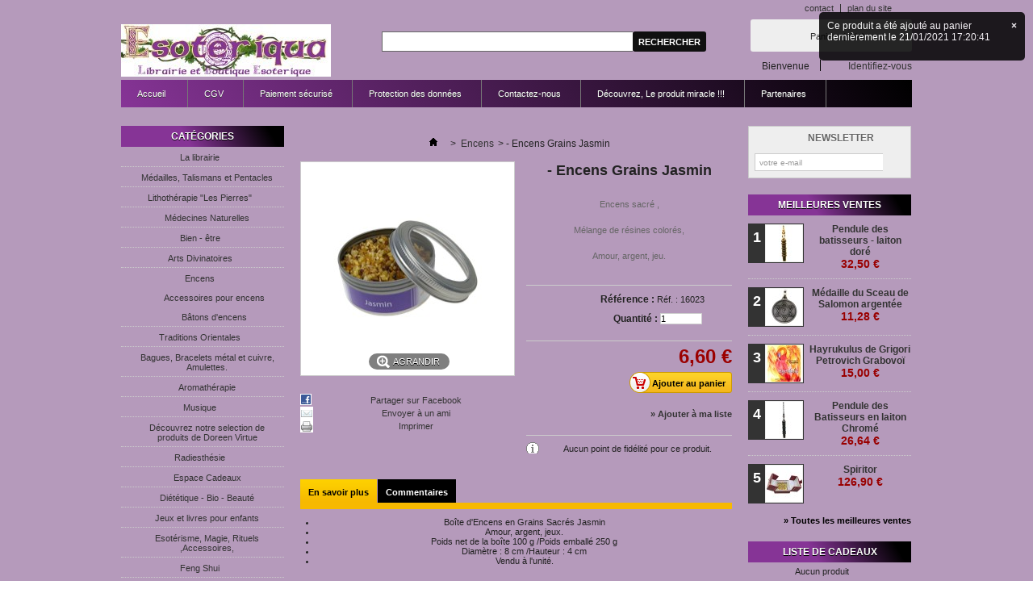

--- FILE ---
content_type: text/html; charset=utf-8
request_url: https://www.esoteriqua.fr/encens/678--encens-grains-jasmin.html
body_size: 51458
content:
<!DOCTYPE html PUBLIC "-//W3C//DTD XHTML 1.1//EN" "http://www.w3.org/TR/xhtml11/DTD/xhtml11.dtd"> <!--[if lt IE 7]><html class="no-js lt-ie9 lt-ie8 lt-ie7 " lang="fr"> <![endif]--> <!--[if IE 7]><html class="no-js lt-ie9 lt-ie8 ie7" lang="fr"> <![endif]--> <!--[if IE 8]><html class="no-js lt-ie9 ie8" lang="fr"> <![endif]--> <!--[if gt IE 8]><html class="no-js ie9" lang="fr"> <![endif]--><html xmlns="http://www.w3.org/1999/xhtml" xml:lang="fr"><head><title> Encens Grains Jasmin, esot&eacute;riqua, librairie esot&eacute;rique, d&eacute;couvrez l&#039;univers de l&#039;esot&eacute;risme,</title><meta name="description" content="l&#039;encens grain jasmin utilisé pour les rituels pour attirer l&#039;argent et l&#039;amour." /><meta name="keywords" content="encens grain jasmin,jasmin" /><meta http-equiv="Content-Type" content="application/xhtml+xml; charset=utf-8" /><meta http-equiv="content-language" content="fr" /><meta name="generator" content="PrestaShop" /><meta name="robots" content="index,follow" /><link rel="icon" type="image/vnd.microsoft.icon" href="/img/favicon.ico?1530898894" /><link rel="shortcut icon" type="image/x-icon" href="/img/favicon.ico?1530898894" /><script type="text/javascript">/* <![CDATA[ */var baseDir='https://www.esoteriqua.fr/';var baseUri='https://www.esoteriqua.fr/';var static_token='ebfe8fd0b1923c629d8883d0906f1102';var token='ebfe8fd0b1923c629d8883d0906f1102';var priceDisplayPrecision=2;var priceDisplayMethod=0;var roundMode=2;/* ]]> */</script><link href="https://www.esoteriqua.fr/themes/default/cache/3516fd21fa978348e110ba69ee98e847_all.css" rel="stylesheet" type="text/css" media="all" /><script src="https://www.esoteriqua.fr/themes/default/cache/1c0108cd1c0acaa361219cfdb1d63d22.js" type="text/javascript">/* <![CDATA[ *//* ]]> */</script><script type="text/javascript">/* <![CDATA[ */var favorite_products_url_add='http://www.esoteriqua.fr/module/favoriteproducts/actions?process=add';var favorite_products_url_remove='http://www.esoteriqua.fr/module/favoriteproducts/actions?process=remove';var favorite_products_id_product='678';/* ]]> */</script><link rel="alternate" type="application/rss+xml" title=" Encens Grains Jasmin, esotériqua, librairie esotérique, découvrez l&#039;univers de l&#039;esotérisme, " href="http://www.esoteriqua.fr/modules/feeder/rss.php?id_category=23&amp;orderby=position&amp;orderway=desc" /><script type="text/javascript">/* <![CDATA[ */function updateFormDatas()
{var nb=$('#quantity_wanted').val();var id=$('#idCombination').val();$('.paypal_payment_form input[name=quantity]').val(nb);$('.paypal_payment_form input[name=id_p_attr]').val(id);}
$(document).ready(function(){if($('#in_context_checkout_enabled').val()!=1)
{$('#payment_paypal_express_checkout').click(function(){$('#paypal_payment_form_cart').submit();return false;});}var jquery_version=$.fn.jquery.split('.');if(jquery_version[0]>=1&&jquery_version[1]>=7)
{$('body').on('submit',".paypal_payment_form",function(){updateFormDatas();});}
else{$('.paypal_payment_form').live('submit',function(){updateFormDatas();});}function displayExpressCheckoutShortcut(){var id_product=$('input[name="id_product"]').val();var id_product_attribute=$('input[name="id_product_attribute"]').val();$.ajax({type:"GET",url:baseDir+'/modules/paypal/express_checkout/ajax.php',data:{get_qty:"1",id_product:id_product,id_product_attribute:id_product_attribute},cache:false,success:function(result){if(result=='1'){$('#container_express_checkout').slideDown();}else{$('#container_express_checkout').slideUp();}
return true;}});}$('select[name^="group_"]').change(function(){setTimeout(function(){displayExpressCheckoutShortcut()},500);});$('.color_pick').click(function(){setTimeout(function(){displayExpressCheckoutShortcut()},500);});if($('body#product').length>0)
setTimeout(function(){displayExpressCheckoutShortcut()},500);var modulePath='modules/paypal';var subFolder='/integral_evolution';var baseDirPP=baseDir.replace('http:','https:');var fullPath=baseDirPP+modulePath+subFolder;var confirmTimer=false;if($('form[target="hss_iframe"]').length==0){if($('select[name^="group_"]').length>0)
displayExpressCheckoutShortcut();return false;}else{checkOrder();}function checkOrder(){if(confirmTimer==false)
confirmTimer=setInterval(getOrdersCount,1000);}});/* ]]> */</script><meta content="https://www.esoteriqua.fr/712-large_default/-encens-grains-jasmin.jpg" property="og:image"><meta content="264" property="og:image:width"><meta content="264" property="og:image:height"><script type="text/javascript">/* <![CDATA[ */(function(i,s,o,g,r,a,m){i['GoogleAnalyticsObject']=r;i[r]=i[r]||function(){(i[r].q=i[r].q||[]).push(arguments)},i[r].l=1*new Date();a=s.createElement(o),m=s.getElementsByTagName(o)[0];a.async=1;a.src=g;m.parentNode.insertBefore(a,m)})(window,document,'script','//www.google-analytics.com/analytics.js','ga');ga('create','UA-112988718-1');ga('send','pageview');/* ]]> */</script><script type="text/javascript">/* <![CDATA[ */var checkCaptchaUrl="/modules/eicaptcha/eicaptcha-ajax.php";var RecaptachKey="6LckekwUAAAAAE7wRfdee-46tkF98A-ZHGz51_YJ";var RecaptchaTheme="light";/* ]]> */</script><script src="https://www.google.com/recaptcha/api.js?onload=onloadCallback&render=explicit&hl=fr" async defer>/* <![CDATA[ *//* ]]> */</script><script src="/modules/eicaptcha//views/js/eicaptcha-modules.js" type="text/javascript">/* <![CDATA[ *//* ]]> */</script></head><body class="  " id="product"><div class="container_9 clearfix" id="page"><div class="grid_9 alpha omega" id="header"> <a href="http://www.esoteriqua.fr/" id="header_logo" title="Esoteriqua, Boutique et Librairie &eacute;sot&eacute;rique"> <img class="logo" src="/img/logo.jpg?1530898894" alt="Esoteriqua, Boutique et Librairie &eacute;sot&eacute;rique" width="260" height="65" /> </a><div class="grid_9 omega" id="header_right"><ul id="header_links"><li id="header_link_contact"><a href="https://www.esoteriqua.fr/contactez-nous" title="contact">contact</a></li><li id="header_link_sitemap"><a href="https://www.esoteriqua.fr/plan-du-site" title="plan du site">plan du site</a></li><li id="header_link_bookmark"><script type="text/javascript">/* <![CDATA[ */writeBookmarkLink('https://www.esoteriqua.fr/dietetique-l-alimentation-equilibree/1500-medical-medium-le-foie-de-antony-william.html','Medical medium : Le Foie de Antony William, esoteriqua, librairie esotérique, découvrez l\\\'univers de l\\\'ésotérisme, ','favoris');/* ]]> */</script></li></ul><div id="search_block_top"><form action="https://www.esoteriqua.fr/recherche" id="searchbox" method="get"><p> <label for="search_query_top"></label> <input type="hidden" name="controller" value="search" /> <input type="hidden" name="orderby" value="position" /> <input type="hidden" name="orderway" value="desc" /> <input class="search_query" type="text" id="search_query_top" name="search_query" value="" /> <input type="submit" name="submit_search" value="Rechercher" class="button" /></p></form></div><script type="text/javascript">/* <![CDATA[ */function tryToCloseInstantSearch(){if($('#old_center_column').length>0)
{$('#center_column').remove();$('#old_center_column').attr('id','center_column');$('#center_column').show();return false;}}
instantSearchQueries=new Array();function stopInstantSearchQueries(){for(i=0;i<instantSearchQueries.length;i++){instantSearchQueries[i].abort();}
instantSearchQueries=new Array();}
$("#search_query_top").keyup(function(){if($(this).val().length>0){stopInstantSearchQueries();instantSearchQuery=$.ajax({url:'https://www.esoteriqua.fr/recherche',data:{instantSearch:1,id_lang:1,q:$(this).val()},dataType:'html',type:'POST',success:function(data){if($("#search_query_top").val().length>0)
{tryToCloseInstantSearch();$('#center_column').attr('id','old_center_column');$('#old_center_column').after('<div id="center_column" class="'+$('#old_center_column').attr('class')+'">'+data+'</div>');$('#old_center_column').hide();ajaxCart.overrideButtonsInThePage();$("#instant_search_results a.close").click(function(){$("#search_query_top").val('');return tryToCloseInstantSearch();});return false;}
else
tryToCloseInstantSearch();}});instantSearchQueries.push(instantSearchQuery);}
else
tryToCloseInstantSearch();});/* ]]> */</script><script type="text/javascript">/* <![CDATA[ */$('document').ready(function(){$("#search_query_top").autocomplete('https://www.esoteriqua.fr/recherche',{minChars:3,max:10,width:500,selectFirst:false,scroll:false,dataType:"json",formatItem:function(data,i,max,value,term){return value;},parse:function(data){var mytab=new Array();for(var i=0;i<data.length;i++)
mytab[mytab.length]={data:data[i],value:data[i].cname+' > '+data[i].pname};return mytab;},extraParams:{ajaxSearch:1,id_lang:1}}).result(function(event,data,formatted){$('#search_query_top').val(data.pname);document.location.href=data.product_link;})});/* ]]> */</script><div id="header_user"><ul id="header_nav"><li id="shopping_cart"> <a href="https://www.esoteriqua.fr/commande" rel="nofollow" title="Voir mon panier">Panier : <span class="ajax_cart_quantity hidden">0</span> <span class="ajax_cart_product_txt hidden">produit</span> <span class="ajax_cart_product_txt_s hidden">produits</span> <span class="ajax_cart_total hidden"> </span> <span class="ajax_cart_no_product">(vide)</span> </a></li><li id="your_account"><a href="https://www.esoteriqua.fr/mon-compte" rel="nofollow" title="Voir mon compte client">Votre compte</a></li></ul><p id="header_user_info"> Bienvenue <a class="login" href="https://www.esoteriqua.fr/mon-compte" rel="nofollow" title="Identifiez-vous">Identifiez-vous</a></p></div><div class="sf-contener clearfix"><ul class="sf-menu clearfix"><li ><a href="https://www.esoteriqua.fr/">Accueil</a><ul><li ><a href="https://www.esoteriqua.fr/6-la-librairie">La librairie</a><ul><li ><a href="https://www.esoteriqua.fr/8-livres-rares-fin-de-stocks">Livres Rares "Fin de Stocks"</a><ul><li ><a href="https://www.esoteriqua.fr/10-radionique">Radionique</a><ul><li ><a href="https://www.esoteriqua.fr/33-inclusions-radionique-de-francis-frandeau-de-marly">Inclusions radionique de Francis Frandeau de Marly</a></li></ul></li><li ><a href="https://www.esoteriqua.fr/31-esoterisme">esoterisme</a></li><li ><a href="https://www.esoteriqua.fr/37-spiritualite">Spiritualité</a></li></ul></li><li ><a href="https://www.esoteriqua.fr/9-les-livres-de-joeliah">Les Livres de Joeliah</a></li><li ><a href="https://www.esoteriqua.fr/11-developpement-personnelle">Développement personnelle</a><ul><li ><a href="https://www.esoteriqua.fr/48-psychologie-psychotherapies-psychanalyse">Psychologie- - Psychothérapies - psychanalyse</a></li><li ><a href="https://www.esoteriqua.fr/55-don-miguel-ruiz-don-jose-ruiz-don-miguel-ruiz-jr">Don Miguel Ruiz & Don José Ruiz,  Don Miguel Ruiz Jr.</a></li><li ><a href="https://www.esoteriqua.fr/66-les-livres-de-lise-bourbeau">Les livres de Lise Bourbeau</a></li></ul></li><li ><a href="https://www.esoteriqua.fr/12-lithotherapie-de-reynald-boschiero">Lithothérapie de Reynald Boschiero</a></li><li ><a href="https://www.esoteriqua.fr/13-lithotherapie">Lithothérapie</a></li><li ><a href="https://www.esoteriqua.fr/17-sante-et-bien-etre">Santé et Bien-être</a></li><li ><a href="https://www.esoteriqua.fr/15-anges">Anges</a></li><li ><a href="https://www.esoteriqua.fr/18-dietetique-l-alimentation-equilibree">Diététique, l'alimentation équilibrée</a></li><li ><a href="https://www.esoteriqua.fr/19-radiesthesie">Radiesthésie</a></li><li ><a href="https://www.esoteriqua.fr/28-radiesthesie-livres">Radiesthésie Livres</a></li><li ><a href="https://www.esoteriqua.fr/30-livres-cartomancie">Livres Cartomancie</a></li><li ><a href="https://www.esoteriqua.fr/36-les-livres-de-michel-dogna">Les livres de Michel Dogna</a></li><li ><a href="https://www.esoteriqua.fr/42-les-livres-grigori-petrovitch-grabovoi-">Les  Livres Grigori Petrovitch Grabovoï -</a></li><li ><a href="https://www.esoteriqua.fr/51--spiritualite-prieres-religion-kabbale"> Spiritualité -  Prières - Religion - Kabbale...</a></li><li ><a href="https://www.esoteriqua.fr/40-feng-shui-geobiologie">Feng Shui, Géobiologie.</a></li><li ><a href="https://www.esoteriqua.fr/56-sciences-humaines-tradition">Sciences Humaines - Tradition</a></li><li ><a href="https://www.esoteriqua.fr/58-esoterisme-magie-">Esotérisme, Magie, </a></li><li ><a href="https://www.esoteriqua.fr/59-magnetisme-magnetotherapie">Magnétisme, Magnétothérapie,</a></li><li ><a href="https://www.esoteriqua.fr/61-tradition-esoterique-chamanisme-amerindiens">Tradition esotérique, Chamanisme, Amérindiens</a><ul><li ><a href="https://www.esoteriqua.fr/72-magie">Magie</a></li><li ><a href="https://www.esoteriqua.fr/76-decouvrez-l-univers-de-la-franc-maconnerie">Découvrez l'univers de la Franc Maçonnerie</a></li></ul></li><li ><a href="https://www.esoteriqua.fr/62-spiritualite-channeling">Spiritualité - Channeling</a></li></ul></li><li ><a href="https://www.esoteriqua.fr/7-medailles-talismans-et-pentacles">Médailles, Talismans et Pentacles</a></li><li ><a href="https://www.esoteriqua.fr/14-lithotherapie-les-pierres">Lithothérapie "Les Pierres"</a><ul><li ><a href="https://www.esoteriqua.fr/34-bracelet-perles-en-pierre-naturelle">Bracelet perles en pierre naturelle</a></li><li ><a href="https://www.esoteriqua.fr/68-bijoux-en-pierres-naturelles-dites-baroque">Bijoux en pierres  naturelles dites " baroque"</a></li></ul></li><li ><a href="https://www.esoteriqua.fr/16-medecines-naturelles">Médecines Naturelles</a></li><li ><a href="https://www.esoteriqua.fr/22-bien-etre">Bien - être</a><ul><li ><a href="https://www.esoteriqua.fr/50-lithotherapie">Lithothérapie</a></li><li ><a href="https://www.esoteriqua.fr/54-planche">Planche</a></li><li ><a href="https://www.esoteriqua.fr/74-coussins">Coussins</a></li><li ><a href="https://www.esoteriqua.fr/81-bouteille-i9">Bouteille I9</a></li></ul></li><li ><a href="https://www.esoteriqua.fr/21-arts-divinatoires">Arts Divinatoires</a><ul><li ><a href="https://www.esoteriqua.fr/29-oracles">Oracles</a></li><li ><a href="https://www.esoteriqua.fr/52--decouvrez-la-selection-de-nos-arts-divinatoires-en-coffrets"> Découvrez la selection de nos Arts Divinatoires en  Coffrets</a></li><li ><a href="https://www.esoteriqua.fr/53-cartes-de-meditation">Cartes de Méditation</a></li></ul></li><li ><a href="https://www.esoteriqua.fr/23-encens">Encens</a><ul><li ><a href="https://www.esoteriqua.fr/24-accessoires-pour-encens">Accessoires pour encens</a></li><li ><a href="https://www.esoteriqua.fr/77-batons-d-encens">Bâtons d'encens</a></li></ul></li><li ><a href="https://www.esoteriqua.fr/25-traditions-orientales">Traditions Orientales</a><ul><li ><a href="https://www.esoteriqua.fr/49-maneki-neko">MANEKI -NEKO</a></li><li ><a href="https://www.esoteriqua.fr/78-meditation">Méditation</a></li></ul></li><li ><a href="https://www.esoteriqua.fr/35-bagues-bracelets-metal-et-cuivre-amulettes">Bagues, Bracelets métal et cuivre, Amulettes.</a></li><li ><a href="https://www.esoteriqua.fr/38-aromatherapie">Aromathérapie</a></li><li ><a href="https://www.esoteriqua.fr/41-musique">Musique</a><ul><li ><a href="https://www.esoteriqua.fr/69-musique-subliminale-classica-sublimina-la-musique-magique">MUSIQUE SUBLIMINALE "Classica Sublimina - La musique magique"</a></li><li ><a href="https://www.esoteriqua.fr/70-therapeutica-la-premiere-pharmacie-musicale-">THERAPEUTICA "la première pharmacie musicale "</a></li></ul></li><li ><a href="https://www.esoteriqua.fr/43-decouvrez-notre-selection-de-produits-de-doreen-virtue">Découvrez  notre selection de produits de Doreen Virtue</a></li><li ><a href="https://www.esoteriqua.fr/44-radiesthesie">Radiesthésie</a><ul><li ><a href="https://www.esoteriqua.fr/27-pendules-en-metal">Pendules en Métal</a></li><li ><a href="https://www.esoteriqua.fr/45-pendule-en-bois">Pendule en Bois</a></li></ul></li><li ><a href="https://www.esoteriqua.fr/46-espace-cadeaux">Espace Cadeaux</a></li><li ><a href="https://www.esoteriqua.fr/47-dietetique-bio-beaute">Diététique - Bio  - Beauté</a></li><li ><a href="https://www.esoteriqua.fr/57-jeux-et-livres-pour-enfants">Jeux  et livres pour enfants</a></li><li ><a href="https://www.esoteriqua.fr/60--esoterisme-magie-rituels-accessoires"> Esotérisme, Magie, Rituels ,Accessoires,</a></li><li ><a href="https://www.esoteriqua.fr/63-feng-shui">Feng Shui</a><ul><li ><a href="https://www.esoteriqua.fr/71-bougeoirs-lotus">Bougeoirs Lotus</a></li><li ><a href="https://www.esoteriqua.fr/75-spiritor">Spiritor</a></li></ul></li><li ><a href="https://www.esoteriqua.fr/67-bougies">Bougies</a></li><li ><a href="https://www.esoteriqua.fr/79-les-neuvaines-">Les Neuvaines </a></li><li ><a href="https://www.esoteriqua.fr/80-coffret-des-50-remedes-radionique-selon-la-medecine-de-hildegarde-von-bingen">Coffret des 50 remèdes radionique selon la médecine de Hildegarde von bingen</a></li></ul></li><li><a href="https://www.esoteriqua.fr/content/3-conditions-generales-de-ventes">CGV</a></li><li><a href="https://www.esoteriqua.fr/content/5-paiement-securise">Paiement sécurisé</a></li><li><a href="https://www.esoteriqua.fr/content/9-protection-des-donnees">Protection des données</a></li><li><a href="https://www.esoteriqua.fr/contactez-nous" target="_blank">Contactez-nous</a></li><li><a href="https://www.esoteriqua.fr/81-bouteille-i9" target="_blank">Découvrez, Le produit miracle !!!</a></li><li><a href="https://www.esoteriqua.fr/content/10-partenaires">Partenaires</a></li></ul></div><div class="sf-right">&nbsp;</div><script type="text/javascript">/* <![CDATA[ */var CUSTOMIZE_TEXTFIELD=1;var img_dir='https://www.esoteriqua.fr/themes/default/img/';var customizationIdMessage='Personnalisation';var removingLinkText='supprimer cet article du panier';var freeShippingTranslation='Livraison gratuite !';var freeProductTranslation='Gratuit !';var delete_txt='Supprimer';var generated_date=1768537624;/* ]]> */</script><div class="block exclusive" id="cart_block"><p class="title_block"> <a href="https://www.esoteriqua.fr/commande" rel="nofollow" title="Voir mon panier">Panier <span class="hidden" id="block_cart_expand">&nbsp;</span> <span id="block_cart_collapse">&nbsp;</span> </a></p><div class="block_content"><div class="collapsed" id="cart_block_summary"> <span class="ajax_cart_quantity" style="display:none;">0</span> <span class="ajax_cart_product_txt_s" style="display:none">articles</span> <span class="ajax_cart_product_txt">article</span> <span class="ajax_cart_total" style="display:none"> </span> <span class="ajax_cart_no_product">(vide)</span></div><div class="expanded" id="cart_block_list"><p class="cart_block_no_products" id="cart_block_no_products">Aucun produit</p><table id="vouchers" style="display:none;"><tbody><tr class="bloc_cart_voucher"><td>&nbsp;</td></tr></tbody></table><p id="cart-prices"> <span class="price ajax_cart_shipping_cost" id="cart_block_shipping_cost">0,00 €</span> <span>Expédition</span> <br/> <span class="price ajax_block_cart_total" id="cart_block_total">0,00 €</span> <span>Total</span></p><p id="cart-buttons"> <a class="button_small" href="https://www.esoteriqua.fr/commande" rel="nofollow" title="Voir mon panier">Panier</a> <a class="exclusive" href="https://www.esoteriqua.fr/commande" id="button_order_cart" rel="nofollow" title="Commander"><span></span>Commander</a></p></div></div></div><script type="text/javascript">/* <![CDATA[ */var isLoggedWishlist=false;/* ]]> */</script></div></div><div class="grid_9 alpha omega clearfix" id="columns"><div class="column grid_2 alpha" id="left_column"><div class="block" id="categories_block_left"><p class="title_block">Catégories</p><div class="block_content"><ul class="tree dhtml"><li > <a href="https://www.esoteriqua.fr/6-la-librairie" 		title="Esoteriqua, Boutique &eacute;sot&eacute;rique, D&eacute;couvrez l&#039;univers de l&#039;&eacute;sot&eacute;risme">La librairie</a><ul><li > <a href="https://www.esoteriqua.fr/8-livres-rares-fin-de-stocks" 		title="&nbsp;Esoteriqua, Librairie &eacute;sot&eacute;rique, d&eacute;couvrez l&#039;univers de l&#039;&eacute;sot&eacute;risme">Livres Rares &quot;Fin de Stocks&quot;</a><ul><li > <a href="https://www.esoteriqua.fr/10-radionique" 		title="La radionique peut vous permettre de changer votre existence et vous mettre sur la voie de la r&eacute;ussite et du bonheur, de la prosp&eacute;rit&eacute; financi&egrave;re et&nbsp;de la chance dans tous les domaines.  &nbsp;
L&rsquo;utilisation de ces ouvrages et de ces trait&eacute;s de radionique,&nbsp;est v&eacute;ritablement &agrave; la port&eacute;e de tous.  &nbsp;
Pratiquer la radionique peut v&eacute;ritablement changer votre vie&nbsp;!">Radionique</a></li><li > <a href="https://www.esoteriqua.fr/31-esoterisme" 		title="">esoterisme</a></li><li class="last"> <a href="https://www.esoteriqua.fr/37-spiritualite" 		title="Christianisme &ndash; Bouddhisme &ndash; Zen &ndash; Dialogue avec l&rsquo;Au-Del&agrave;,
Initiation, D&eacute;velopement personnel, m&eacute;ditation, spiritisme, mediumnit&eacute;, pri&egrave;res, &eacute;veil...
Mieux vivre le pr&eacute;sent est un formidable espoir qui peut se r&eacute;aliser au quotidien&nbsp;!    &nbsp;    Vous pouvez, entre autres, utiliser, gr&acirc;ce &agrave; ces ouvrages, le formidable pouvoir de la pri&egrave;re, de la relaxation, de la m&eacute;ditation. Vous avez aussi &agrave; votre disposition le merveilleux pouvoir des ic&ocirc;nes et de l&rsquo;intervention des saints.">Spiritualit&eacute;</a></li></ul></li><li > <a href="https://www.esoteriqua.fr/9-les-livres-de-joeliah" 		title="Esoteriqua, Boutique &eacute;sot&eacute;rique, D&eacute;couvrez l&#039;univers de l&#039;&eacute;sot&eacute;risme">Les Livres de Joeliah</a></li><li > <a href="https://www.esoteriqua.fr/11-developpement-personnelle" 		title="Esoteriqua, Boutique &eacute;sot&eacute;rique, D&eacute;couvrez l&#039;univers de l&#039;&eacute;sot&eacute;risme&nbsp;
Livres de d&eacute;veloppement personnel de Lise Bourbeau qui connaissent un tr&egrave;s grand succ&egrave;s &agrave; travers toute la francophonie et qui sont &eacute;galement traduit en 21 langues.   Ces livres ont le&nbsp; but&nbsp; d&#039;am&eacute;liorer la qualit&eacute; de vie de chaque &ecirc;tre humain qui l&#039;utilise!!">D&eacute;veloppement personnelle</a><ul><li > <a href="https://www.esoteriqua.fr/48-psychologie-psychotherapies-psychanalyse" 		title="">Psychologie- - Psychoth&eacute;rapies - psychanalyse</a></li><li > <a href="https://www.esoteriqua.fr/55-don-miguel-ruiz-don-jose-ruiz-don-miguel-ruiz-jr" 		title="Don Miguel Ruiz est fils d&#039;une gu&eacute;risseuse du Mexique et petit-fils d&#039;un nagual (chaman). Apr&egrave;s des &eacute;tudes de m&eacute;decine, une rencontre avec la mort (NDE) et une exp&eacute;rience extracorporelle ont transform&eacute; sa vie.
Depuis, Don Miguel Ruiz se consacre &agrave; la ma&icirc;trise de la sagesse ancestrale des Tolt&egrave;ques.
Son enseignement rencontre un immense succ&egrave;s aux Etats-Unis et en Europe.
Ces Best - Sellers, cartes, coffrets... de d&eacute;veloppement personnel servent &agrave; briser les souffrances qui nous limittent pour enfin atteindre la Libert&eacute; personnelle, le v&eacute;ritable Bonheur et l&#039;Amour">Don Miguel Ruiz &amp; Don Jos&eacute; Ruiz,  Don Miguel Ruiz Jr.</a></li><li class="last"> <a href="https://www.esoteriqua.fr/66-les-livres-de-lise-bourbeau" 		title="D&eacute;couvrez les livres de d&eacute;veloppement personnel et mieux-&ecirc;tre,&nbsp;
&nbsp;Ces livres ont tous le m&ecirc;me but: celui d&#039;am&eacute;liorer la qualit&eacute; de vie de son usager.">Les livres de Lise Bourbeau</a></li></ul></li><li > <a href="https://www.esoteriqua.fr/12-lithotherapie-de-reynald-boschiero" 		title="&nbsp;
Cette rubrique vous pr&eacute;sente les ouvrages de Reynald Boschiero. A travers ces ouvrages il essaie de vous faire comprendre et bien pratiquer la Lithoth&eacute;rapie; Renald Boschiero est un min&eacute;raliste amateur&nbsp; qui c&#039;est interess&eacute; aux propri&eacute;t&eacute;s th&eacute;rapeutiques des pierres en 1981. Il est convaincu d&#039;une collaboration constructive entre la m&eacute;decine officielle et les th&eacute;rapies alternatives. Un nombre croissant de m&eacute;decins et de membres des professions m&eacute;dicales et param&eacute;dicales s&#039;y int&eacute;ressent.
Esoteriqua, Librairie &eacute;sot&eacute;rique, d&eacute;couvrez l&#039;univers de l&#039;&eacute;sot&eacute;risme">Lithoth&eacute;rapie de Reynald Boschiero</a></li><li > <a href="https://www.esoteriqua.fr/13-lithotherapie" 		title="&nbsp;La Lithoth&eacute;rapie est un art du bien &ecirc;tre bas&eacute; sur l&#039;utilisation des pierres pr&eacute;cieuses et semi-pr&eacute;cieuses. Ses grandes caract&eacute;ristiques sont les aspects &eacute;nerg&eacute;tiques et holistiques de cette approche. Les pierres pr&eacute;cieuses et semi pr&eacute;cieuses sont un outil universel offrant la possibilit&eacute; d&#039;enrichir &agrave; merveille beaucoup de techniques de soin et d&#039;harmonisation dites aussi &quot;&eacute;nerg&eacute;tiques&quot;. Les soins par les pierres, qu&#039;ils soient &eacute;tablis &agrave; domicile ou chez un&nbsp; professionnel, sont un parfait accompagnement et un soutien remarquable aux techniques habituelles d&#039;aide &agrave; la personne.
Esoteriqua, Librairie &eacute;sot&eacute;rique, d&eacute;couvrez l&#039;univers de l&#039;&eacute;sot&eacute;risme">Lithoth&eacute;rapie</a></li><li > <a href="https://www.esoteriqua.fr/17-sante-et-bien-etre" 		title="Esoteriqua, Boutique &eacute;sot&eacute;rique, D&eacute;couvrez l&#039;univers de l&#039;&eacute;sot&eacute;risme
D&eacute;couvrez la selection de livres pour garder la forme en toute circonstance...   Divers sujets li&eacute; &agrave; la sant&eacute;, au bien-&ecirc;tre, &agrave; la forme, &agrave; la nutrition, la sexualit&eacute;, la grossesse, les soins pour les b&eacute;b&eacute;s, l&#039;enfance...">Sant&eacute; et Bien-&ecirc;tre</a></li><li > <a href="https://www.esoteriqua.fr/15-anges" 		title="A quoi servent les anges? les guides?  Ils sont l&agrave; pour nous rappeler notre choix d&rsquo;incarnation.. Qui nous sommes vraiment&hellip; Ils nous aident et nous guident si nous le voulons, &agrave; nous de demander de l&#039;aide !!! Ils sont une partie de nous... Ils sont sur d&#039;autres plans &eacute;nerg&eacute;tiques.....  Les  anges gardiens  nous permettent de m&eacute;diter et nous communiquent les bonnes voies &agrave; emprunter pour avancer le mieux possible...   Gr&acirc;ce &agrave; ces livres de r&eacute;f&eacute;rences vous trouvez les r&eacute;ponses &agrave; vos questions!!!
&nbsp;
Esoteriqua, Librairie &eacute;sot&eacute;rique, d&eacute;couvrez l&#039;univers de l&#039;&eacute;sot&eacute;risme">Anges</a></li><li > <a href="https://www.esoteriqua.fr/18-dietetique-l-alimentation-equilibree" 		title="&nbsp;
&Eacute;quilibre alimentaire, nutrition humaine,&nbsp; composition des aliments, besoins caloriques, calcul poids id&eacute;al, di&eacute;t&eacute;tique sportive, dit&eacute;t&eacute;tique chinoise, di&eacute;t&eacute;tique musculaire, maigrir......
Esoteriqua, Librairie &eacute;sot&eacute;rique, d&eacute;couvrez l&#039;univers de l&#039;&eacute;sot&eacute;risme">Di&eacute;t&eacute;tique, l&#039;alimentation &eacute;quilibr&eacute;e</a></li><li > <a href="https://www.esoteriqua.fr/19-radiesthesie" 		title="&nbsp;
Ouvrages destin&eacute;s &agrave; initier &agrave; l&#039;emploi de la baguette, du pendule... Techniques et pratique... Les diff&eacute;rentes possibilit&eacute;s d&#039;utiliser le pendule, les baguettes...
Esoteriqua, Librairie &eacute;sot&eacute;rique, d&eacute;couvrez l&#039;univers de l&#039;&eacute;sot&eacute;risme">Radiesth&eacute;sie</a></li><li > <a href="https://www.esoteriqua.fr/28-radiesthesie-livres" 		title="">Radiesth&eacute;sie Livres</a></li><li > <a href="https://www.esoteriqua.fr/30-livres-cartomancie" 		title="">Livres Cartomancie</a></li><li > <a href="https://www.esoteriqua.fr/36-les-livres-de-michel-dogna" 		title="MICHEL DOGNA, n&eacute; en 1940, ancien ing&eacute;nieur chimiste, Heilpraktiker de l&rsquo;Universit&eacute; de Saarbr&uuml;ck et naturoth&eacute;rapeute, a enseign&eacute; pendant 10 ans la naturopathie holistique au sein de l&rsquo; Institut ISSA, qu&rsquo; il avait fond&eacute; en 1984. Il est le cr&eacute;ateur de la soci&eacute;t&eacute; Source Claire qui promotionne depuis 1994 une gamme de &nbsp;produits de sant&eacute; naturelle bien connus.  MICHEL DOGNA, connu pour sa pugnacit&eacute; dans ses &eacute;crits et ses discours sans d&eacute;tours, au service de la sant&eacute; naturelle, de l&rsquo;alimentation biologique, de la d&eacute;fense de la condition animale, et de la sauvegarde de la plan&egrave;te en g&eacute;n&eacute;ral, est l&rsquo;auteur d&#039;une vingtaine d&#039;ouvrages, &eacute;dit&eacute;s chez Guy Tr&eacute;daniel.">Les livres de Michel Dogna</a></li><li > <a href="https://www.esoteriqua.fr/42-les-livres-grigori-petrovitch-grabovoi-" 		title="L&#039;Homme des codes de gu&eacute;rison miracle
Lorsque la laideur et la d&eacute;ch&eacute;ance de l&#039;esprit humain sont &agrave; leur paroxysme, des &ecirc;tres tr&egrave;s &eacute;volu&eacute;s s&#039;incarnent sur Terre pour pr&ecirc;ter main forte &agrave; l&#039;humanit&eacute;. En 1963, la Russie a vu na&icirc;tre   Grigori Petrovich Grabovo&iuml;  . On le dit en contact direct avec le divin. Ceux qui l&#039;ont rencontr&eacute; t&eacute;moignent de l&#039;immense douceur qui se d&eacute;gage de son aura. Poursuivant les missions de Mo&iuml;se, de Pythagore, de J&eacute;sus-Christ et d&#039;autres proph&egrave;tes, il nous conduit vers une &egrave;re nouvelle de libert&eacute; et de responsabilit&eacute; totale, dans une d&eacute;marche d&#039;Amour inconditionnel et de respect &agrave; l&#039;&eacute;gard de toute la plan&egrave;te.">Les  Livres Grigori Petrovitch Grabovo&iuml; -</a></li><li > <a href="https://www.esoteriqua.fr/51--spiritualite-prieres-religion-kabbale" 		title="D&eacute;couvrez dans cet espace une selection d&#039; ouvrages philosophique consacr&eacute;s aux sciences de la Religion.
Bouddhisme - Zen
Catholicisme
Christianisme - Esot&eacute;risme&nbsp; Chr&eacute;tien
Hindouisme
Kabbale - Judda&iuml;sme
Th&eacute;osophie
Tradition Chinoise - Tao"> Spiritualit&eacute; -  Pri&egrave;res - Religion - Kabbale...</a></li><li > <a href="https://www.esoteriqua.fr/40-feng-shui-geobiologie" 		title="D&eacute;couvrez les ouvrages destin&eacute;s au bien &ecirc;tre...
Depuis toujours nos anc&ecirc;tres ont recherch&eacute; des emplacements o&ugrave; l&rsquo;&eacute;nergie y est plus forte qu&rsquo;ailleurs.
La g&eacute;obiologie&nbsp; permet de d&eacute;tecter les courants d&rsquo;eau, les r&eacute;seaux telluriques, conna&icirc;tre&nbsp; la m&eacute;moire de murs, les failles, les ondes &eacute;lectromagn&eacute;tiques&hellip; les domaines sont tr&egrave;s vari&eacute;s.
Le Feng Shui c&#039;est l &#039;harmonie entre l&#039;homme et son environnement.">Feng Shui, G&eacute;obiologie.</a></li><li > <a href="https://www.esoteriqua.fr/56-sciences-humaines-tradition" 		title="Nous avons s&eacute;lectionn&eacute; pour vous dans cette rubrique une selection d&#039;ouvrages qui se donne pour objet d&#039;&eacute;tude, divers aspects de la r&eacute;alit&eacute; humaine. ...">Sciences Humaines - Tradition</a></li><li > <a href="https://www.esoteriqua.fr/58-esoterisme-magie-" 		title="D&eacute;couvrez dans cet espace les ouvrages destin&eacute;s &agrave; la Magie, &agrave; l&#039;esot&eacute;risme...">Esot&eacute;risme, Magie, </a></li><li > <a href="https://www.esoteriqua.fr/59-magnetisme-magnetotherapie" 		title="Dans cet espace vous trouvez des ouvrages qui parlent de Magn&eacute;tisme, de Magn&eacute;toth&eacute;rapie et tout ce qui est en rapport
avec ce domaine.
Le magn&eacute;tisme  est un fluide que tout le monde poss&egrave;de.
Le magn&eacute;tisme peut se r&eacute;v&eacute;ler &agrave; tout &acirc;ge et s&#039;amplifier par une pratique permanente.
La Magn&eacute;toth&eacute;rapie a de multiples applications...
son principe, se soigner par des aimants;
&nbsp;
Attention approchez cette discipline avec prudence, les aimants sont interdit &agrave; certaines personnes.
&nbsp;
&nbsp;
&nbsp;">Magn&eacute;tisme, Magn&eacute;toth&eacute;rapie,</a></li><li > <a href="https://www.esoteriqua.fr/61-tradition-esoterique-chamanisme-amerindiens" 		title="D&eacute;couvrez dans cet espace les ouvrages de traditions esot&eacute;riques qui  requi&egrave;rent un enseignement.">Tradition esot&eacute;rique, Chamanisme, Am&eacute;rindiens</a><ul><li > <a href="https://www.esoteriqua.fr/72-magie" 		title="La magie fait appel &agrave; des forces surnaturelles&nbsp; D&eacute;&iuml;t&eacute;s, Anges, Esprits sup&eacute;rieurs, &Eacute;l&eacute;mentaux, etc... que nous sollicitons pour nous aider, nous guider...
Ces Forces surnaturelles, invisibles mais pourtant bien pr&eacute;sentes r&eacute;pondent &agrave; notre appel lorsque celui-ci est sinc&egrave;re.
Soyez respectueux et sinc&egrave;re et vous obtiendrez satisfaction.
&nbsp;">Magie</a></li><li class="last"> <a href="https://www.esoteriqua.fr/76-decouvrez-l-univers-de-la-franc-maconnerie" 		title="">D&eacute;couvrez l&#039;univers de la Franc Ma&ccedil;onnerie</a></li></ul></li><li class="last"> <a href="https://www.esoteriqua.fr/62-spiritualite-channeling" 		title="D&eacute;couvrez dans cet espace une s&eacute;rie d&#039;ouvrages concernant:
L&#039;au-del&agrave;, la Mort, le Spiritisme,
Le Channeling
Les Romans initiatiques
Le Spiritualit&eacute; Orientale et Occidentale...">Spiritualit&eacute; - Channeling</a></li></ul></li><li > <a href="https://www.esoteriqua.fr/7-medailles-talismans-et-pentacles" 		title="Esoteriqua, Boutique &eacute;sot&eacute;rique, D&eacute;couvrez l&#039;univers de l&#039;&eacute;sot&eacute;risme Dans cette rubrique,&nbsp; d&eacute;couvrez les meilleures m&eacute;dailles, talismans, pentacles de la tradition &eacute;sot&eacute;rique, pour vous prot&eacute;ger et donner un coup de pouce &agrave; vos envies et d&eacute;sirs l&eacute;gitimes..">M&eacute;dailles, Talismans et Pentacles</a></li><li > <a href="https://www.esoteriqua.fr/14-lithotherapie-les-pierres" 		title="Esoteriqua, Boutique &eacute;sot&eacute;rique, D&eacute;couvrez l&#039;univers de l&#039;&eacute;sot&eacute;risme
Outils des plus simples d&#039;utilisation en Lithoth&eacute;rapie, les pierres &agrave; porter se destinent &agrave; tous, d&eacute;butants comme experts.   Bien qu&#039;on les utilise le plus souvent port&eacute; sur soi la journ&eacute;e, elles peuvent servir en m&eacute;ditaion ou pour les pr&eacute;paration d&#039;elixirs faites maison.   Appr&eacute;ci&eacute;es au quotidien pour leurs formes douces les pierres roul&eacute;es et galets se logent parfaitement dans une poche ou dans un sac.   Les bijoux pr&eacute;sentent un aspect pratique et esth&eacute;tique.   Les pierres &agrave; porter agiront comme des talismans naturels diffusant leurs propri&eacute;t&eacute;s.   Un entretien permet de nettoyer vos pierres de l&#039;&eacute;nergie n&eacute;gative qu&#039;elles accumulent &agrave; l&#039;usage et leur redonne de l&#039;&eacute;nergie neutre afin qu&#039;elles expriment pleinement leurs propri&eacute;t&eacute;s.   Pour choisir les pierres que l&#039;on va porter il suffit d&#039;observer son quotidien et de selectionner l&#039;aide qui nous sera utile.   Pour toutes les propri&eacute;t&eacute;s &eacute;motionnelles, psychiques et spirituelles, la couleur d&#039;une pierre vous renseignera sur ses effets.">Lithoth&eacute;rapie &quot;Les Pierres&quot;</a><ul><li > <a href="https://www.esoteriqua.fr/34-bracelet-perles-en-pierre-naturelle" 		title="&nbsp;Portez ces perles en permanence et vous d&eacute;couvrirez un bonheur de tous les moments. Vous serez capable d&#039;absorber en vous le positif et de rejeter le n&eacute;gatif, de transformer la d&eacute;pression et le stress en optimisme et force d&#039;attirer les gens positifs dans votre vie. Vous serez toujours heureux et combl&eacute;.">Bracelet perles en pierre naturelle</a></li><li class="last"> <a href="https://www.esoteriqua.fr/68-bijoux-en-pierres-naturelles-dites-baroque" 		title="&nbsp;Le terme &quot;Baroque&quot; signifie que ces  pierres  sont des &eacute;clats de  cristaux polis  non r&eacute;guliers.   Ces bijoux au style tr&egrave;s original r&eacute;v&egrave;lent toute la beaut&eacute; des pierres semi pr&eacute;cieuses sous des &eacute;clats diff&eacute;rents &agrave; ceux rendus par les pierres roul&eacute;es.  Les&nbsp; colliers  s&rsquo;accorderont magnifiquement avec les bracelets pour r&eacute;aliser de magnifiques parures .     Ces  bijoux  vous permettront de b&eacute;n&eacute;ficier de tous les  bienfaits  des min&eacute;raux   .
Elles ont multiples qualit&eacute;s.
Elles renforcent et soignent aussi bien le corps que l&#039;esprit.
Elles ne remplacent en aucun cas la m&eacute;decine et ses prescriptions.">Bijoux en pierres  naturelles dites &quot; baroque&quot;</a></li></ul></li><li > <a href="https://www.esoteriqua.fr/16-medecines-naturelles" 		title="Esoteriqua, Boutique &eacute;sot&eacute;rique, D&eacute;couvrez l&#039;univers de l&#039;&eacute;sot&eacute;risme
Dans nos soci&eacute;t&eacute;s modernes, l&rsquo;individu est expos&eacute; &agrave; un stress permanent responsable le plus souvent de nos&nbsp; maux les plus divers. La m&eacute;decine traditionnelle, devant ces multiples sympt&ocirc;mes&nbsp; r&egrave;gle le probl&egrave;me en prescrivant des cachets et des s&eacute;ances chez le psychiatre.">M&eacute;decines Naturelles</a></li><li > <a href="https://www.esoteriqua.fr/22-bien-etre" 		title="Esoteriqua, Boutique &eacute;sot&eacute;rique, D&eacute;couvrez l&#039;univers de l&#039;&eacute;sot&eacute;risme
L&#039;hunivers du Bien - &ecirc;tre.">Bien - &ecirc;tre</a><ul><li > <a href="https://www.esoteriqua.fr/50-lithotherapie" 		title="La lithoth&eacute;rapie est id&eacute;ale  pour  &eacute;quilibrer l&#039;&eacute;nergie qui circule dans nos  lieux de vie  .
elle permet de  s e prot&eacute;g&eacute;er des ondes &eacute;lectromagn&eacute;tiques,
de nettoyer les perturbations g&eacute;obiologique.
L&#039;harmonisation des lieux est eseentielle pour notre sant&eacute;.">Lithoth&eacute;rapie</a></li><li > <a href="https://www.esoteriqua.fr/54-planche" 		title="Retrouvez dans cette rubrique toutes les planches pour votre bien - &ecirc;tre">Planche</a></li><li > <a href="https://www.esoteriqua.fr/74-coussins" 		title="">Coussins</a></li><li class="last"> <a href="https://www.esoteriqua.fr/81-bouteille-i9" 		title="Bouteille I9
La bouteille i9 permet d&#039;obtenir une eau vivante et inform&eacute;e gr&acirc;ce &agrave; la technologie TP, fruit de plus de 30 ans de recherche, prot&eacute;g&eacute;e par 69 brevets et faisant l&#039;objet de multiples prix d&#039;innovation, d&#039;excellence...  Un produit qui remporte un vif succ&egrave;s depuis plus de 4 ans en Europe et ailleurs... Mais en France seulement depuis l&#039;&eacute;t&eacute; dernier avec des revendeurs seulement depuis quelques semaines. La puce au centre de la bouteille est encod&eacute;e gr&acirc;ce &agrave; la technologie TP (du nom du chercheur Poznik) cette technologie TP appliqu&eacute;e au coeur de la bouteille affecte l&#039;eau de la m&ecirc;me fa&ccedil;on que l&#039;hom&eacute;opathie et est bas&eacute;e sur la kin&eacute;siologie appliqu&eacute;e, la bio-&eacute;nerg&eacute;tique, l&#039;ayurv&eacute;da...  Elle permet de transf&eacute;rer les vibrations actives des plantes, des min&eacute;raux, des cristaux, des couleurs et de mati&egrave;res diverses gr&acirc;ce &agrave; un process brevet&eacute; rendant &agrave; l&#039;eau sa vitalit&eacute; (m&ecirc;me principe qu&sup1;Emoto a si bien d&eacute;montr&eacute; avec ses belles photos) ne se substitue pas aux nombreux syst&egrave;mes de filtration existants sur le march&eacute; &eacute;tant donn&eacute; qu&#039;elle n&#039;enl&egrave;ve pas les m&eacute;taux lourds, les pesticides, etc...  Elle contient plus de 300.000 codes et leurs combinaisons afin d&#039;informer l&#039;eau (par des informations positives, des mantras, des vibrations issues des plantes, des min&eacute;raux, etc...) d&#039;annuler &agrave; pr&egrave;s de 80% les effets n&eacute;gatifs des &eacute;ventuels m&eacute;taux lourds, pesticides, m&eacute;dicaments, etc... (pr&eacute;sents si l&#039;eau n&#039;a pas &eacute;t&eacute; filtr&eacute;e) sur l&#039;organisme et d&#039;enlever &agrave; 100% les m&eacute;moires n&eacute;gatives de l&#039;eau (qui s&#039;est charg&eacute;e dans la nappe phr&eacute;atique, les canalisations, etc... en pesticides, m&eacute;dicaments, etc...) &nbsp; Elle contient bien sur la Fleur de Vie mais aussi toute la g&eacute;om&eacute;trie sacr&eacute;e, les min&eacute;raux et leurs elixirs, des mantras, les vibrations des plantes, les livres sacr&eacute;s, etc...  Martin Strel, Guiness Book des Records pour son p&eacute;riple le long du fleuve Amazone, affirme que sans la technologie TP et sans cette bouteille il ne serait fort probablement plus en vie!  R&eacute;sultat pour le grand public (les plantes, les animaux): une eau qui change de go&ucirc;t, devenue plus douce, bien plus facilement assimilable par l&#039;organisme, +12% d&#039;&eacute;nergie, -25% de stress etc... (mesures par camera Kirlian et institut &eacute;lectro-photonique de Berlin qui d&eacute;livre un certificat). La bouteille en verre (quasi incassable) permet de disposer d&#039;une eau de qualit&eacute; ou que l&#039;on soit et le verre est naturel, recyclable, sans plomb.">Bouteille I9</a></li></ul></li><li > <a href="https://www.esoteriqua.fr/21-arts-divinatoires" 		title="Esoteriqua, Boutique &eacute;sot&eacute;rique, D&eacute;couvrez l&#039;univers de l&#039;&eacute;sot&eacute;risme
Espace consacr&eacute; aux Tarots divinatoires, Oracles, Jeux de cartomancie, cartes de M&eacute;ditation,&nbsp; cartes &agrave;&nbsp; jouer, Les coffrets,   Les Grimoires, les accessoires, les Tapis...">Arts Divinatoires</a><ul><li > <a href="https://www.esoteriqua.fr/29-oracles" 		title="Esoteriqua, Boutique &eacute;sot&eacute;rique, D&eacute;couvrez l&#039;univers de l&#039;&eacute;sot&eacute;risme">Oracles</a></li><li > <a href="https://www.esoteriqua.fr/52--decouvrez-la-selection-de-nos-arts-divinatoires-en-coffrets" 		title="Tarots divinatoires,&nbsp; cartes divinatoires, Oracle...
D&eacute;couvrez des nouveaut&eacute;s, des coups de c&oelig;ur,"> D&eacute;couvrez la selection de nos Arts Divinatoires en  Coffrets</a></li><li class="last"> <a href="https://www.esoteriqua.fr/53-cartes-de-meditation" 		title="D&eacute;couvrez dans cet espace les jeux des cartes de m&eacute;ditation!!!
La m&eacute;ditation est un moyen de communiquer avec&nbsp; toute la cr&eacute;ation, r&eacute;veillant en nous un sentiment profond de bien-&ecirc;tre.">Cartes de M&eacute;ditation</a></li></ul></li><li > <a class="selected" href="https://www.esoteriqua.fr/23-encens" title="Esoteriqua, Boutique &eacute;sot&eacute;rique, D&eacute;couvrez l&#039;univers de l&#039;&eacute;sot&eacute;risme
Depuis toujours, les hommes utilisent la fumigation pour augmenter leur niveau de conscience, se soigner ou encore honorer des dieux.
&nbsp;
Le terme &laquo; encens &raquo;, du latin incendere (br&ucirc;ler), d&eacute;signe les bois, les plantes et les gommes qui d&eacute;gagent des parfums en se consumant.
Mais l&rsquo;encens v&eacute;ritable, ou oliban, correspond aux r&eacute;sines d&rsquo;arbres de la famille boswellia, qui ne poussent que dans quelques r&eacute;gions du Soudan, d&rsquo;Ethiopie, du Y&eacute;men et de Somalie.
Lorsque&nbsp; l&#039;on allume un encens&nbsp; c&#039;est toute une atmosph&egrave;re magique qui se cr&eacute;&eacute;....   Les encens sont pr&eacute;sent&eacute;s sous forme de b&acirc;tonnets, de c&ocirc;nes, en b&acirc;tonnets...">Encens</a><ul><li > <a href="https://www.esoteriqua.fr/24-accessoires-pour-encens" 		title="Esoteriqua, Boutique &eacute;sot&eacute;rique, D&eacute;couvrez l&#039;univers de l&#039;&eacute;sot&eacute;risme
Accessoires pour br&ucirc;ler vos encens en grains poudres, resines ou encens&nbsp;...  Br&ucirc;le -encens, Mortiers, Bols, Bo&icirc;tes
Esoteriqua, Librairie &eacute;sot&eacute;rique, d&eacute;couvrez l&#039;univers de l&#039;&eacute;sot&eacute;risme">Accessoires pour encens</a></li><li class="last"> <a href="https://www.esoteriqua.fr/77-batons-d-encens" 		title="L&#039; encens est  une r&eacute;sine aromatique qui br&ucirc;le en d&eacute;gageant une fum&eacute;e odorif&eacute;rante.
Br&ucirc;ler de l&#039; encens est  un rituel universel et mill&eacute;naire.
L&#039;encens assainit l&#039;air ambiant, la purifie.....">B&acirc;tons d&#039;encens</a></li></ul></li><li > <a href="https://www.esoteriqua.fr/25-traditions-orientales" 		title="Esoteriqua, Boutique &eacute;sot&eacute;rique, D&eacute;couvrez l&#039;univers de l&#039;&eacute;sot&eacute;risme&nbsp;
La m&eacute;ditation bouddique correspond toujours &agrave; une pratique posturale, mentale, relaxante et rigoureuse.   Pour m&eacute;diter il faut avoir une attitude de non saisie, inspir&eacute; par la nature de l&#039;esprit et libre de toute r&eacute;f&eacute;rence conceptuelle.   La m&eacute;ditation n&eacute;cessite au moins deux choses de celui qui la pratique: d&eacute;tente maximale et volont&eacute;.   Bols et offrandes, dans un foyer tib&eacute;tain, une place est toujours r&eacute;sev&eacute;e aux offrandes.   Bols chantants, ils sont utilis&eacute;s dans les c&eacute;r&eacute;monies d&#039;offrande, de pri&egrave;re ou bien de m&eacute;ditation.   Malas, signifie en sanskrit &quot; collier de fleurs ou guirlande de perles, ils servent &agrave; compter le nombre de r&eacute;citation de mantras.">Traditions Orientales</a><ul><li > <a href="https://www.esoteriqua.fr/49-maneki-neko" 		title="Les petits Chats japonais du Bonheur...
Le Feng Shui est une science multimill&eacute;naire qui a pour principe de promouvoir la sant&eacute;,
d&#039;acqu&eacute;rir la Richesse et le Bonheur!!!
en augmentant son environnement d&#039;ondes positives ou &quot;Chi&quot; (foyer, bureau, commerce) en y introduisant des objets b&eacute;n&eacute;fiques.
Placez vos petits chats Feng Sui sur un meuble en hauteur (buffet, table, &eacute;tag&egrave;re...)
Ils doivent si possible regarder en direction de la fen&ecirc;tre ou de la porte.
Pour les commer&ccedil;ants placez les dans votre vitrine pour attirer les clients.
N&#039;oubliez pas de les aimer, ils vous apporteront&nbsp; beaucoup de joie.">MANEKI -NEKO</a></li><li class="last"> <a href="https://www.esoteriqua.fr/78-meditation" 		title="Bienvenue dans la rubrique &quot;ZEN&quot;
D&eacute;couvrez nos produits et accessoires pour la m&eacute;ditation,&nbsp;
le Yoga, le Shiatsu...">M&eacute;ditation</a></li></ul></li><li > <a href="https://www.esoteriqua.fr/35-bagues-bracelets-metal-et-cuivre-amulettes" 		title="Ces bijoux vous apportent, protection et bien &ecirc;tre...">Bagues, Bracelets m&eacute;tal et cuivre, Amulettes.</a></li><li > <a href="https://www.esoteriqua.fr/38-aromatherapie" 		title="C&#039;est l&#039;utilisation m&eacute;dicale des extraits aromatiques de plantes (essences et huiles essentielles).
Cela la diff&eacute;rencie de la phytoth&eacute;rapie qui fait usage de l&#039;ensemble des &eacute;l&eacute;ments d&#039;une plante.">Aromath&eacute;rapie</a></li><li > <a href="https://www.esoteriqua.fr/41-musique" 		title="Bienvenue dans notre ESPACE MUSIQUE sp&eacute;cialis&eacute; dans la musique du bien-&ecirc;tre     Dans cet espace vous trouverez des musiques pour la relaxation, la m&eacute;ditation, le Feng Shui, le massage, la musicoth&eacute;rapie, la gu&eacute;rison &eacute;nerg&eacute;tique, le Reiki, le Yoga, le Zen, le Tantra, le Tai chi, la musique Subliminale, des sons de la nature, du New Age et de la World music.    Nos produits sont id&eacute;aux pour des moments de d&eacute;tente et pour la cr&eacute;ation d&#039;une atmosph&egrave;re d&#039;harmonie. Ils conviendront aux th&eacute;rapeutes des soins alternatifs, aux instituts de massages et centres de remise en forme.
La musique est universelle, elle apporte un bien &ecirc;tre &agrave; l&#039;humain.
La musique n&rsquo;est pas qu&rsquo;un simple jeu pour l&rsquo;esprit. Elle r&eacute;pond &agrave; un besoin biologique. Un besoin d&rsquo;appartenance.    Faites vos achats en ligne en toute s&eacute;r&eacute;nit&eacute; notre paiement est totalement s&eacute;curis&eacute; ou passez vos commandes par tel. tous les jours au (+33) 06.787.70.72.75 de 9H &agrave; 22H.    Merci pour votre visite et votre fid&eacute;lit&eacute;...
&nbsp;
&nbsp;">Musique</a><ul><li > <a href="https://www.esoteriqua.fr/69-musique-subliminale-classica-sublimina-la-musique-magique" 		title="Classica Sublimina - La Musique Magique&quot; en 10 titres    Gr&acirc;ce aux messages subliminaux positifs qu&#039;elles contiennent, voici une des plus fabuleuses collection de musique subliminale connues &agrave; ce jour, des milliers d&#039;hommes et de femmes utilisent d&eacute;j&agrave; cette m&eacute;thode avec succ&egrave;s !    Quel est son secret ?    Il s&#039;agit de CD qui sur la base d&#039;un programme de musique classique, utilisent le proc&eacute;d&eacute; subliminal (d&#039;importants h&ocirc;pitaux et d&#039;&eacute;minents th&eacute;rapeutes utilisent cette technique). Le proc&eacute;d&eacute; subliminal permet d&#039;int&eacute;grer dans un fond musical des messages de programmation positives (non perceptibles lors d&#039;une &eacute;coute normale) et qui vont agir de mani&egrave;re automatique sur l&#039;esprit pour conditionner le subconscient afin de l&#039;aider &agrave; d&eacute;clencher tous les processus qui permettent d&#039;obtenir :  plus de chance,  plus d&#039;argent,  plus d&#039;affection,  plus d&#039;amour,  plus d&#039;&eacute;nergie mentale,  qui vont permettre d&#039;arr&ecirc;ter de fumer,  de r&eacute;ussir aux examens  d&#039;apprendre plus fa&ccedil;illement  de maigrir,  d&#039;aider &agrave; la gu&eacute;rison,  de se maintenir en bonne sant&eacute; etc...    La qualit&eacute; de cette collection (reconnues comme &eacute;tant ce qui se fait de mieux actuellement dans le reconditionnement mental) est in&eacute;gal&eacute;e &agrave; ce jour et son succ&egrave;s s&#039;&eacute;tend aujourd&#039;hui au monde entier car elle existe en trois langues, fran&ccedil;ais, anglais, allemand.    Les textes positifs des messages (que vous n&#039;entendez pas) ont &eacute;t&eacute; cr&eacute;&eacute;s (pour obtenir un maximum d&#039;&eacute;fficacit&eacute;) par de vrais sp&eacute;cialistes de la pens&eacute;e positive.  L&#039;&eacute;coute de ces CD ne pr&eacute;sente aucune contre-indication, aucun danger, tout le monde sans exception peut les utiliser et les &eacute;couter.    Envolez-vous, sur les ailes des airs des grands chef-d&#039;oeuvres de la musique classique (Vivaldi, Mozart, Beethoven, Haydn, Handel, etc...) et comme les milliers de personnes qui poss&egrave;dent d&eacute;j&agrave; cette m&eacute;thode changez, vous aussi, votre mani&egrave;re de penser en attirant sur vous,  la chance, l&#039;argent, l&#039;amour, en r&eacute;harmonisant votre mental, en vous d&eacute;barrassant de l&#039;envie de fumer, en stimulant les forces de gu&eacute;rison qui sont en vous, en reconditionnant votre esprit pour perdre du poids, en pratiquant la m&eacute;thode Cou&eacute; de mani&egrave;re automatique, en vous donnant les moyens du succ&egrave;s et de la r&eacute;ussite par la stimulation de la m&eacute;moire et du mental.  Et cela d&#039;une mani&egrave;re simple et naturelle, sans aucun effort, simplement en &eacute;coutant chez vous (1 x par jour,) pendant que vous vaquez &agrave; vos occupations quotidiennes, au bureau, dans votre voiture, juste avant de vous coucher le progamme que vous aurez choisi.    La simple &eacute;coute de ces CD va vous aider &agrave; modifier votre vie et ce d&egrave;s les premi&egrave;res applications de la m&eacute;thode. Imaginez les changements positifs que vous pourrez obtenir en quelques semaines seulement et cela facilement, simplement, sans fatigue, sans concentration ni effort de m&eacute;moire. Vous avez juste &agrave; laisser d&eacute;filer le programme que vous avez choisie au moins une fois par jour sans y pr&ecirc;ter attention. Les messages positifs qui sont int&eacute;gr&eacute;s au fond musical et qui sont r&eacute;p&eacute;t&eacute;s de mani&egrave;re permanente seront automatiquement assimil&eacute;s par votre esprit m&ecirc;me si vous ne les entendez pas (le subconscient lui les percevra).    Tr&egrave;s vite vous constaterez les premiers r&eacute;sultats :  par la modification de votre fa&ccedil;on de penser, car vous serez plus positif, plus s&ucirc;r de vous, vous vous sentirez pousser des ailes et vous saurez prendre les d&eacute;cisions qui s&#039;imposent pour vous conduire &agrave; la r&eacute;alisation des objectifs choisis (pour cela il est conseill&eacute; d&#039;&eacute;couter le programme pendant 21 &agrave; 40 jours pour un r&eacute;sultat optimum). Apr&egrave;s obtention du r&eacute;sultat voulu, pour pourrez &agrave; nouveau &eacute;couter votre programme en fonction de vos besoins autant de fois que vous le voudrez.    N&#039;attendez plus, saisissez votre chance et n&#039;h&eacute;sitez pas &agrave; acqu&eacute;rir les CD de cette collection et s&eacute;lectionner les les titres de votre choix .    Cette m&eacute;thode va vous apporter de vrais r&eacute;sultats ! souvent de mani&egrave;re  spectaculaire et rapide...Cette collection est unique et magique.    Titre des CD  BM 26.2083 &quot;Je gu&eacute;ris&quot;  BM 26.2084 &quot;J&#039;&eacute;pouse la  BM 26.2085 &quot;J&#039;attire l&#039;argent&quot;  BM 26.2086 &quot;Energie Mentale&quot;  BM 26.2087 &quot;J&#039;arr&ecirc;te de fumer&quot;  BM 26.2088 &quot;Je maigris&quot;  BM 26.2089 &quot;Je suis cr&eacute;atif et j&#039;atteins le succ&egrave;s&quot;  BM 26.2090 &quot;Je vis l&#039;amour&quot;  BM 26.2091 &quot;J&#039;apprends facilement&quot;  BM 26.2092 &quot;La m&eacute;thode cou&eacute;">MUSIQUE SUBLIMINALE &quot;Classica Sublimina - La musique magique&quot;</a></li><li class="last"> <a href="https://www.esoteriqua.fr/70-therapeutica-la-premiere-pharmacie-musicale-" 		title="Une collection de 8 CDS de musicoth&eacute;rapie sur des compilations d&#039;oeuvres classiques pour gu&eacute;rir et revitaliser le corps et l&#039;esprit    Les tensions induites par la vie dans nos soci&eacute;t&eacute;s modernes conduisent la plupart de nos contemporains &agrave; subir un stress de plus en plus important.    Les pressions sociales, professionnelles et relationnelles ainsi que la surabondance de stimulations neurosensorielles ont une action d&eacute;structurante et affaiblissante sur l&#039;ensemble des organes du corps.     Ceux-ci ne peuvent plus fonctionner correctement : c&#039;est alors le d&eacute;but des maladies physiques ou nerveuses avec leur retentissement sur la qualit&eacute; de la vie.     Apr&egrave;s la m&eacute;decine psychosomatique, la psycho-neuro-immunologie a d&eacute;montr&eacute; plus r&eacute;cemment l&#039;importance de compenser ces influences n&eacute;fastes.     La musique th&eacute;rapeutique, telle qu&#039;elle a &eacute;t&eacute; con&ccedil;ue par D.R.J. Winsfield dans son programme Therapeutica, intervient comme une technique non n&eacute;gligeable pour aider les malades &agrave; retrouver la sant&eacute; et permettre aux bien-portants de la conserver.     Gr&acirc;ce &agrave; ses connaissances des traditions culturelles les plus anciennes (Chine, Perse, Gr&egrave;ce) et celles de la musicologie et des musicoth&eacute;rapies scientifiques les plus modernes, D.R.J. Winsfield a mis au point, apr&egrave;s des ann&eacute;es de recherches et d&#039;&eacute;tudes, le programme de musique th&eacute;rapeutique le plus complet existant &agrave; ce jour : &quot;Therapeutica&quot;.     Ces morceaux de musique ont &eacute;t&eacute; s&eacute;lectionn&eacute;s pour revitaliser le corps et l&#039;esprit. Ils ont comme effet de r&eacute;guler et d&#039;harmoniser les diff&eacute;rents syst&egrave;mes, les organes et les cellules du corps humain; ils ont la m&ecirc;me action sur les fonctions psychiques et intellectuelles. Leurs effets sont non seulement curatifs mais &eacute;galement pr&eacute;ventifs : &agrave; chaque maladie, &agrave; chaque trouble correspondent certaines m&eacute;lodies et certains rythmes sp&eacute;cialement choisis.    Th&eacute;rapeutica utilise la musique comme le moyen de produire des changements dans le corps physique, le psychisme et l&#039;esprit, en stimulant les forces de gu&eacute;rison de l&#039;organisme. Les morceaux de musique deviennent ainsi de v&eacute;ritables m&eacute;dicaments pour les malades. Ceux-ci peuvent &agrave; nouveau &eacute;prouver le plaisir et la joie du retour &agrave; la sant&eacute;. Un des aspects les plus int&eacute;ressants est le r&ocirc;le de m&eacute;diateur entre le corps et l&#039;esprit que joue la musique : celle-ci devient alors l&#039;&eacute;l&eacute;ment conduisant &agrave; un v&eacute;ritable &eacute;quilibre psycho-somatique. L&#039;organisme, &eacute;coutant et enregistrant la musique, est conduit vers l&#039;harmonie entre toutes les fonctions physiques, &eacute;motionnelles et intellectuelles. Cette harmonie mettra dans les meilleures conditions pour aider &agrave; surmonter toutes les difficult&eacute;s et &agrave; r&eacute;soudre tous les probl&egrave;mes.     La diversit&eacute; des morceaux de musique utilis&eacute;s pour chaque syst&egrave;me organique est bas&eacute;e non seulement sur l&#039;&eacute;tude du type de maladie mais &eacute;galement sur la connaissance des temp&eacute;raments psychologiques et des constitutions physiques diff&eacute;rentes selon les malades. En cons&eacute;quence de quoi on choisira des musiques sp&eacute;cifiques non seulement &agrave; chaque maladie mais &eacute;galement au temp&eacute;rament et &agrave; la constitution des malades.    Ces musiques choisies pour leur efficacit&eacute; ont, par leurs doux effets harmonisants, un effet positif sur l&#039;&eacute;tat de sant&eacute;. Les ondes sonores et les vibrations musicales harmonisent non seulement le psychisme et les organes physiques mais semblent avoir une action des plus profondes sur les cellules elles-m&ecirc;mes...    D.R.J. Winsfield : Sp&eacute;cialiste des m&eacute;decines naturelles et psycho-antropologue, il s&#039;est int&eacute;ress&eacute; pendant plus de 20 ans &agrave; l&#039;influence des sons, des rythmes, des m&eacute;lodies, des chants et des musiques sur le corps, les &eacute;motions et les pens&eacute;es. Ses recherches l&#039;ont conduit &agrave; &eacute;tudier les th&eacute;ories du philosophe grec Pythagore dont la l&eacute;gende dit qu&#039;il a entendu la &quot;musique celeste des sph&egrave;res&quot; et qu&#039;ensuite il est devenu l&#039;initiateur de la musique sur terre. D.R.J. Winsfield a &eacute;tudi&eacute; les trait&eacute;s m&eacute;dicaux des savants soufis des grandes universit&eacute;s du Moyen-&acirc;ge (Gondichapur) et a red&eacute;couvert dans la mill&eacute;naire tradition chinoise le &quot;Livre classique des maladies internes de l&#039;Empereur Jaune&quot;, qui sert aujourd&#039;hui de r&eacute;f&eacute;rence aux chercheurs de la Facult&eacute; de M&eacute;decine de Shangha&iuml;. THERAPEUTICA est l&#039;aboutissement de ses travaux.">THERAPEUTICA &quot;la premi&egrave;re pharmacie musicale &quot;</a></li></ul></li><li > <a href="https://www.esoteriqua.fr/43-decouvrez-notre-selection-de-produits-de-doreen-virtue" 		title="Doreen Virtue poss&egrave;de un doctorat en psychologie clinique. Elle est clairvoyante et s&rsquo;int&eacute;resse particuli&egrave;rement &agrave; la dimension des anges. Elle est l&rsquo;auteure de nombreux ouvrages dont &#039;Gu&eacute;rir avec l&rsquo;aide des anges&#039; (livre et cartes oracles), &#039;Archanges et ma&icirc;tres ascensionn&eacute;s&#039; et &#039;La th&eacute;rapie par les anges&#039;. Ses produits sont propos&eacute;s dans la plupart des langues, partout dans le monde. Doreen a &eacute;t&eacute; invit&eacute;e &agrave; diff&eacute;rentes &eacute;missions de t&eacute;l&eacute;vision et de radio prestigieuses.">D&eacute;couvrez  notre selection de produits de Doreen Virtue</a></li><li > <a href="https://www.esoteriqua.fr/44-radiesthesie" 		title="D&eacute;couvrez dans cet espace notre collection de pendules :
en m&eacute;tal, T&eacute;moin, Pierre, bois, Egyptien, de Thot, de Jocelyne Fangain.
Les pendules en&nbsp; cristal de roche de Dominique Coquelle,
des pendules sp&eacute;ciaux de conception sp&eacute;cifique pour un travail pr&eacute;cis sur les ondes &eacute;l&eacute;ctromagn&eacute;tiques et les ondes de Formes.
Boussoles &amp;amp; accessoires,
Oui ja, Antennes de Lecher,
Baguettes, Pyramides, boules de crystal,
Dod&eacute;ca&egrave;dres, Runes, parchemins...">Radiesth&eacute;sie</a><ul><li > <a href="https://www.esoteriqua.fr/27-pendules-en-metal" 		title="Esoteriqua, Boutique &eacute;sot&eacute;rique, D&eacute;couvrez l&#039;univers de l&#039;&eacute;sot&eacute;risme
Le pendule est utilis&eacute; par les g&eacute;obiologues et radiesth&eacute;sistes, mais aussi par les voyants sous forme de support divinatoire.">Pendules en M&eacute;tal</a></li><li class="last"> <a href="https://www.esoteriqua.fr/45-pendule-en-bois" 		title="D&eacute;couvrez dans cette rubrique nos magnifiques pendules en Bois.
&nbsp;Le bois&nbsp; est une mati&egrave;re neutre,les pendules en bois sont bien &eacute;quilibr&eacute;s car pour la plupart ils sont taill&eacute;s &agrave; la machine.  &nbsp;Les pendules en bois&nbsp; sont&nbsp; de tr&egrave;s bons r&eacute;cepteurs.
On utilise souvent le buis pour leur fabrication car c&#039;est un tr&egrave;s bon conducteur d&#039;&eacute;nergie.">Pendule en Bois</a></li></ul></li><li > <a href="https://www.esoteriqua.fr/46-espace-cadeaux" 		title="Nous avons s&eacute;lectionn&eacute; pour vous dans cette rubrique, les plus beaux produits &eacute;sot&eacute;rique &nbsp;et de bien &ecirc;tre &agrave; offrir (ou &agrave; vous offrir) &agrave; toutes occasions  ...
L&#039;exub&eacute;rance a guid&eacute; notre s&eacute;lection&nbsp; de cadeaux!!!
&quot;NO&Ecirc;L&quot;
C&#039;est bient&ocirc;t...
C&#039;est le moment de se faire plaisir et de faire plaisir &agrave; tous ceux que vous aimez et qui comptent dans votre vie.
Montrez leurs que vous pensez &agrave; eux...
Commandez vos cadeaux d&egrave;s maintenant...
&nbsp; La livraison peut se faire &agrave; la date de votre choix en&nbsp; le pr&eacute;cisant&nbsp; sur le bon de commande&nbsp;
ou par mail &agrave;: contact@esoteriqua.fr ou par t&eacute;l&eacute;phone au 06 78 70 72 75.">Espace Cadeaux</a></li><li > <a href="https://www.esoteriqua.fr/47-dietetique-bio-beaute" 		title="">Di&eacute;t&eacute;tique - Bio  - Beaut&eacute;</a></li><li > <a href="https://www.esoteriqua.fr/57-jeux-et-livres-pour-enfants" 		title="Dans cet espace r&eacute;serv&eacute; aux enfants d&eacute;couvrez des  Jeux P&eacute;dagogiques , &eacute;ducatifs, des jeux de soci&eacute;t&eacute;s, des livres....">Jeux  et livres pour enfants</a></li><li > <a href="https://www.esoteriqua.fr/60--esoterisme-magie-rituels-accessoires" 		title="Vous trouvez dans cet espace des accessoires, Bougies, Neuvaines, Lampes sanctuaires des Saints, veilleuses, Oui ja..."> Esot&eacute;risme, Magie, Rituels ,Accessoires,</a></li><li > <a href="https://www.esoteriqua.fr/63-feng-shui" 		title="Le Feng Shui, &ldquo;vent et eau&rdquo;, est un art chinois selon lequel la fa&ccedil;on dont est agenc&eacute;e une maison a un impact sur le comportement de ses habitants.  Cet art permet de mieux vivre et de mettre de l&rsquo;ordre dans sa vie pour parvenir &agrave; une meilleure r&eacute;alisation personnelle.  Le Feng Shui consiste &agrave; pr&eacute;venir le ch&rsquo;i, courant d&rsquo;&eacute;nergie de mauvaise qualit&eacute; et &agrave; favoriser la circulation du ch&rsquo;i de bonne qualit&eacute;.
Le d&eacute;sordre ralentit le ch&rsquo;i car il constitue un stock d&rsquo;&eacute;nergies anciennes qui emp&ecirc;chent aux flux nouveaux de circuler.">Feng Shui</a><ul><li > <a href="https://www.esoteriqua.fr/71-bougeoirs-lotus" 		title="Bougeoirs en forme de lotus pour bougies de type chauffe-plat. D&eacute;posez une bougie au coeur du lotus et ajoutez une touche florale et color&eacute;e &agrave; vos tables
Les bougeoirs&nbsp; sont compos&eacute;s de 3 rang&eacute;es de p&eacute;tales qui se renferment sur elles m&ecirc;mes et garantissent un bel effet de volume. Leur aspect semi-m&eacute;tallique donnera de jolis jeux de lumi&egrave;res avec la flamme des bougies.
Ce type&nbsp; de photophore est id&eacute;al aussi pour m&eacute;diter sur un chakra pr&eacute;cis gr&acirc;ce &agrave; sa couleur (chromoth&eacute;rapie).
Les p&eacute;tales sont en nacre et sertis d&#039;&eacute;tain.
Conditionn&eacute;s&nbsp; en bo&icirc;te individuelle carton
Vendus sans bougie.">Bougeoirs Lotus</a></li><li class="last"> <a href="https://www.esoteriqua.fr/75-spiritor" 		title="Vous n&#039;ignorez pas, chaque fois qu&#039; une personne pense &agrave; vous ou parle de vous, que les ondes &eacute;mises par son Esprit sont capt&eacute;es instantan&eacute;ment par votre propre cerveau, o&ugrave; que vous soyez : &agrave; 10 m&egrave;tres ou 10 000 kilom&egrave;tres. Il suffit que quelqu&#039;un pense en mal de vous par jalousie, rancune, m&eacute;chancet&eacute;, etc.. pour que ces ondes perturbent votre subconscient.     Ceci explique la cause de beaucoup d&#039;&eacute;checs dans tous les domaines, et pourquoi il peut parfois &ecirc;tre difficile de poursuivre un projet ou de mener &agrave; terme une action entreprise. Il y a toujours quelque chose qui vient tout entraver.     Ce quelque chose est L&#039; INFLUENCE A DISTANCE des autres. Mais cette influence peut aller encore plus loin si elle est pratiqu&eacute;e par un individu qui d&eacute;cide de vous nuire volontairement, au moyen de m&eacute;thodes occultes. Nul n&#039;est &agrave; l&#039;abri de telles pratiques, puisque, lorsque vous dormez, votre subconscient est ouvert, aux prises &agrave; tous les rituels pratiqu&eacute;s essentiellement la nuit. IL EST DONC IMPERATIF DE VOUS PROTEGER ET DE VOUS DEFENDRE EN PERMANENCE, pour mener vous-m&ecirc;me votre vie selon vos d&eacute;sirs, sans permettre &agrave; quiconque de la perturber, et la diriger.     Le SPIRITOR est &eacute;quip&eacute; de 7 talismans se renfor&ccedil;ant mutuellement. Tout bon radiesth&eacute;siste peut constater que tous les objets ont une longueur d&#039;onde au plus &eacute;gale &agrave; 3 000 unit&eacute;s conventionnelles Or le cr&eacute;ateur du SPIRITOR a d&eacute;montr&eacute; que des &eacute;l&eacute;ments physiques (dessins, plots, fil), plac&eacute;s dans certaines conditions, pouvaient former un ensemble capable de d&eacute;velopper une puissante &eacute;nergie, dont la longueur atteint 180 000 unit&eacute;s, soit 60 fois plus qu&#039;un simple objet !. Nous sommes l&agrave; en pr&eacute;sence d&#039;une source d&#039; ESPRIT ENERGETIQUE, capable de r&eacute;agir en faveur de celle ou celui qui le sollicite.     Le SPIRITOR capte les ondes n&eacute;fastes et les retourne vers celui qui les a envoy&eacute;es.     1er cas : si les ondes qui vous perturbent proviennent de quelqu&#039;un qui pense en mal de vous (jalousies, rivalit&eacute;s, histoires de famille, travail, etc..), mais sans agir par des moyens occultes, les FORCES du SPIRITOR raisonnent cette personne afin qu&#039;elle revienne &agrave; de bons sentiments &agrave; votre &eacute;gard ou qu&#039;elle vous oublie si c&#039;est votre avantage.     2&egrave;me cas : si les ondes nocives sont l&#039;oeuvre d&#039;une personne perverse qui veut volontairement vous nuire, au moyen de sorcellerie, magie noire, etc.... le SPIRITOR agit en boomerang, LE MAL SE RETOURNE CONTRE LE MAL ! Vous serez d&eacute;gag&eacute;, vos ennuis cesseront rapidement, mais le coupable risque de conna&icirc;tre de s&eacute;rieux probl&egrave;mes.     Le SPIRITOR PROT&Egrave;GE EFFICACEMENT Le SPIRITOR se place partout : appartement, magasin, usine, bureau, voiture, etc... (Grand mod&egrave;le) ou se porte sur soi dans la poche (mod&egrave;le poche">Spiritor</a></li></ul></li><li > <a href="https://www.esoteriqua.fr/67-bougies" 		title="La bougie est un lien entre le monde r&eacute;el et l&#039;astral.
La Bougie doit &ecirc;tre de pr&eacute;f&eacute;rence teint&eacute;e dans la masse.
La flamme est le symbole de l&#039;&Acirc;me, de la purification et de l&#039;Amour.
&nbsp;Elle permet &quot;d&#039;ouvrir une porte&quot; entre les diff&eacute;rents mondes.
Les bougies sont utilis&eacute;es lors de pri&egrave;res, rituels ou de pratique magique,
&nbsp;elles aident &agrave; &eacute;tablir un contact&nbsp; &nbsp;avec une Force Sup&eacute;rieure, une Energie....
elles nous relient &agrave; cette Force ou &Eacute;nergie...
elles augmentent la vibration de l&#039;acte.
Elles symbolisent l&#039;&eacute;l&eacute;ment feu et forment le cercle magique avant de commencer le rituel.
Chacune des couleurs poss&egrave;de une signification.
A chaque jour de la semaine, il y a une correspondance &eacute;troite avec la couleur de la bougie et une plan&egrave;te de notre syst&egrave;me solaire.
Ces bougies sont l&agrave; pour canaliser l&#039;&eacute;nergie de votre demande et pour renvoyer aux &eacute;nergies correspondantes &agrave; votre demande.
pour ceux qui souhaitent utiliser des correspondances plan&eacute;taires,&nbsp;
Soleil: &nbsp;or, jaune, orange
Lune: &nbsp;argent
V&eacute;nus: &nbsp;vert
Mercure: &nbsp;violet, vert, blanc, gris clair,
Mars: &nbsp;rouge
Jupiter: &nbsp;bleu
Saturne: &nbsp;noir, marron&nbsp;">Bougies</a></li><li > <a href="https://www.esoteriqua.fr/79-les-neuvaines-" 		title="L&#039;objectif de la  neuvaine est  d&#039;obtenir des gr&acirc;ces pr&eacute;cises,&nbsp;
La Neuvaine est une forme de rituel qui consiste &agrave; r&eacute;p&eacute;ter une pri&egrave;re ou une d&eacute;marche de pi&eacute;t&eacute;, neuf jours durant et d&#039;affil&eacute;s, sans sauter un seul jour, afin d&#039;obtenir une gr&acirc;ce ou pour remercier d&#039;une faveur obtenue.
La neuvaine combine le deuil et l&#039;espoir, elle est empreinte de soupir et de pri&egrave;re. Suivant la neuvaine r&eacute;alis&eacute;e vous pouvez fire la m&ecirc;me pri&egrave;re pendant 9 jiours, ou faire une pri&egrave;re diff&eacute;rente chaque jour.&nbsp;">Les Neuvaines </a></li><li class="last"> <a href="https://www.esoteriqua.fr/80-coffret-des-50-remedes-radionique-selon-la-medecine-de-hildegarde-von-bingen" 		title="Gu&eacute;rir par le ph&eacute;nom&egrave;ne du Rem&egrave;de Radionique Artificiel selon les th&eacute;ories de la mat&eacute;rialisation radiesth&eacute;sique, c&rsquo;est gu&eacute;rir par l&rsquo;esprit des rem&egrave;des v&eacute;hicul&eacute;s par l&rsquo;eau, qui est l&rsquo;&eacute;l&eacute;ment vital de l&rsquo;homme.
Gu&eacute;rir, pr&eacute;venir et se soigner sans danger, d&rsquo;une mani&egrave;re simple et naturelle, c&rsquo;est ce que permettent les rem&egrave;des radioniques.    La mat&eacute;rialisation radiesth&eacute;sique, longuement &eacute;tudi&eacute;e dans une remarquable investigation des fr&egrave;res Servranx et de leurs collaborateurs, pionniers de la radionique, d&eacute;montre que la technique du rem&egrave;de Artificiel est plus qu&rsquo;une r&eacute;alit&eacute; : une &eacute;vidence.    La prudence toutefois s&rsquo;impose et cette m&eacute;decine parall&egrave;le ne devra en aucun cas interf&eacute;rer ni se substituer aux traitements en cours dans les pathologies graves et suivies m&eacute;dicalement&hellip;    Il appartient donc &agrave; chacun d&rsquo;agir en fonction de sa responsabilit&eacute; et de l&rsquo;&eacute;thique, et d&rsquo;utiliser les rem&egrave;des radioniques pour la pr&eacute;vention et la gu&eacute;rison des maladies courantes et b&eacute;nignes qui d&eacute;coulent de l&rsquo;autom&eacute;dication. Pour les pathologies plus graves, les rem&egrave;des radioniques pourront servir sans aucun danger comme adjuvant aux traitements en cours.    Les rem&egrave;des radioniques ont &eacute;t&eacute; &eacute;labor&eacute;s par D.R.J. Winsfield. La conception du dessin &eacute;metteur est l&rsquo;un des fruits des nombreux travaux et recherches de Rapha&euml;l Dajaf&eacute;e qui a &eacute;labor&eacute; un dessin &eacute;metteur ultrarapide pour la charge et l&rsquo;impr&eacute;gnation d&rsquo;un liquide de mots t&eacute;moins.    L&rsquo;eau a-t-elle une m&eacute;moire ? Ce sujet a cr&eacute;&eacute; une controverse&hellip; Pour le radionicien et le radiesth&eacute;siste, cela ne fait aucun doute : l&rsquo;eau a une m&eacute;moire et v&eacute;hicule l&rsquo;esprit et les influences des choses, des rem&egrave;des dont elle s&rsquo;impr&egrave;gne. L&rsquo;eau b&eacute;nite en est un exemple : le pr&ecirc;tre, en priant avec foi sur l&rsquo;eau, la charge de l&rsquo;influence b&eacute;n&eacute;fique de sa pri&egrave;re. L&rsquo;eau ainsi impr&eacute;gn&eacute;e, va soulager, voire gu&eacute;rir le croyant, purifier les lieux et les objets, non pas par magie, mais parce qu&rsquo;elle devient le v&eacute;hicule de l&rsquo;&eacute;nergie sacr&eacute;e de la pri&egrave;re. Les eaux miraculeuses (Lourdes par exemple) s&rsquo;impr&egrave;gnent de toutes les vertus de la foi des p&egrave;lerins et celui qui la boit absorbe une partie de l&rsquo;h&eacute;gr&eacute;gore sacr&eacute; des lieux saints.    En s&rsquo;impr&eacute;gnant, l&rsquo;eau cesse d&rsquo;&ecirc;tre un &eacute;l&eacute;ment neutre, elle v&eacute;hicule la pens&eacute;e et la pri&egrave;re. Par la charge radionique elle v&eacute;hicule l&rsquo;esprit des rem&egrave;des, c&rsquo;est ici qu&rsquo;intervient la synergie de la nature. Toutes mes exp&eacute;riences m&rsquo;ont d&eacute;montr&eacute; que la charge d&rsquo;impr&eacute;gnation ne trouvait son &eacute;cho qu&rsquo;avec les rem&egrave;des hom&eacute;opathiques, phytoth&eacute;rapeutiques ou des produits qui sont int&eacute;gr&eacute;s &agrave; la substance universelle originelle : les rem&egrave;des de synth&egrave;se (allopathiques et chimiques) ne rel&egrave;vent pas selon moi de la cr&eacute;ation du Rem&egrave;de Artificiel par impr&eacute;gnation radionique et cela s&rsquo;explique par leur c&ocirc;t&eacute; artificiel. Car ces rem&egrave;des, &agrave; la diff&eacute;rence de l&rsquo;hom&eacute;opathie et de la phytoth&eacute;rapie soignent plus l&rsquo;effet que la cause.    Les t&eacute;moins des rem&egrave;des radioniques selon la m&eacute;decine de Ste Hildergarde von Bingen associ&eacute;s &agrave; leur dessin &eacute;metteur permettent donc la cr&eacute;ation d&rsquo;un Rem&egrave;de Artificiel et cela d&rsquo;une mani&egrave;re tr&egrave;s simple : il suffit de poser un verre d&rsquo;eau (ou une bouteille) au milieu du dessin &eacute;metteur puis laisser l&rsquo;eau se charger des influences curatives du rem&egrave;de choisi.    Une charge minimum de 10 minutes est suffisante pour un verre d&rsquo;eau et 1 heure pour une bouteille d&rsquo;eau    Apr&egrave;s le temps de charge, il suffira de boire l&rsquo;eau qui agira de la m&ecirc;me mani&egrave;re (et bien souvent, c&rsquo;est cela qui est surprenant, avec plus d&rsquo;efficacit&eacute;, mais avec une action plus lente) que le rem&egrave;de original.    La posologie sera instinctive et l&rsquo;on pourra charger et boire plusieurs verres selon les besoins ressentis. Le traitement s&rsquo;espa&ccedil;ant et s&rsquo;arr&ecirc;tant avec l&rsquo;am&eacute;lioration et la gu&eacute;rison de la maladie et de ses sympt&ocirc;mes. Chacun r&eacute;agissant diff&eacute;remment, il n&rsquo;y a pas de posologie de base, la plupart des am&eacute;liorations ayant &eacute;t&eacute; constat&eacute;es au bout du deuxi&egrave;me et troisi&egrave;me verre.    Comment expliquer l&rsquo;efficacit&eacute; de la charge  du dessin &eacute;metteur ?    Principalement par la puissance de valorisation du triple d&eacute;cagone qui cercle l&rsquo;&eacute;metteur de base.    Le d&eacute;cagone, gr&acirc;ce &agrave; sa structure g&eacute;om&eacute;trique &eacute;met une force vibratoire cr&eacute;atrice qui impr&egrave;gne l&rsquo;eau ou toute substance neutre pass&eacute;e en son centre des influences du ou des mots t&eacute;moin qui sont &eacute;crits autour ou &agrave; l&rsquo;int&eacute;rieur de celui-ci et qui repr&eacute;sentent la ou les substances destin&eacute;es &agrave; agir (th&eacute;rapeutiquement dans notre cas) sur la ou les personnes et organismes &agrave; traiter.    Cette eau charg&eacute;e de l&rsquo;influence de l&rsquo;esprit des rem&egrave;des agira comme l&rsquo;&eacute;quivalence d&rsquo;un rem&egrave;de avec tous les avantages, mais sans aucun inconv&eacute;nient, car &ccedil;a n&rsquo;est que l&rsquo;esprit du rem&egrave;de et sa force curative qui sont v&eacute;hicul&eacute;s par l&rsquo;eau et qui vont agir et gu&eacute;rir &agrave; l&rsquo;exclusion de toutes autres substances qui pourraient &ecirc;tre directement ou indirectement nocives &agrave; l&rsquo;organisme humain.    Il n&rsquo;y a aucun danger, les impr&eacute;gnations agissent doucement de mani&egrave;re insensible.    Prenons un exemple : dans le cas d&rsquo;une migraine, le patient qui prendrait un antalgique ne sentirait plus rien au bout de quelques dizaines de minutes.  Avec une eau impr&eacute;gn&eacute;e, un temps plus long sera n&eacute;cessaire pour que l&rsquo;effet b&eacute;n&eacute;fique se fasse sentir (entre 20 et 40 minutes environ), le r&eacute;sultat sera plus stable, il n&rsquo;y aura pas d&rsquo;effet secondaire et l&rsquo;on pourra prendre plusieurs impr&eacute;gnations jusqu&rsquo;&agrave; disparition totale de tous les sympt&ocirc;mes.    Il n&rsquo;y a aucun risque de saturation, on arr&ecirc;te le traitement d&egrave;s que le mal dispara&icirc;t. En cas d&rsquo;erreur dans le choix de l&rsquo;impr&eacute;gnation, comme avec un rem&egrave;de hom&eacute;opathique, il ne se passera rien, tout au plus une possible &eacute;limination abondante.    Le rem&egrave;de artificiel n&rsquo;est pas destin&eacute; &agrave; remplacer la m&eacute;decine classique.   Il est un adjuvant, un compl&eacute;ment &eacute;conomique et parall&egrave;le et s&rsquo;inscrit dans le cadre des m&eacute;decines douces et alternatives.">Coffret des 50 rem&egrave;des radionique selon la m&eacute;decine de Hildegarde von bingen</a></li></ul><script type="text/javascript">/* <![CDATA[ */$('div#categories_block_left ul.dhtml').hide();/* ]]> */</script></div></div><div class="block" id="stores_block_left"><p class="title_block"><a href="https://www.esoteriqua.fr/magasins" title="Espace de vente">Espace de vente</a></p><div class="block_content blockstore"><p class="store_image"><a href="https://www.esoteriqua.fr/magasins" title="Espace de vente"><img src="/modules/blockstore/7fffb663120dd173020ed4b9bc223583.jpg" alt="Espace de vente" width="174" height="115" /></a></p><p> <a href="https://www.esoteriqua.fr/magasins" title="Espace de vente">&raquo; Découvrez notre espace de vente</a></p></div></div></div><div class=" grid_5" id="center_column"><script type="text/javascript">/* <![CDATA[ */var currencySign='€';var currencyRate='1';var currencyFormat='2';var currencyBlank='1';var taxRate=20;var jqZoomEnabled=false;var oosHookJsCodeFunctions=new Array();var id_product='678';var productHasAttributes=false;var quantitiesDisplayAllowed=false;var quantityAvailable=0;var allowBuyWhenOutOfStock=true;var availableNowValue='';var availableLaterValue='';var productPriceTaxExcluded=5.5-0.000000;var productBasePriceTaxExcluded=5.500000-0.000000;var reduction_percent=0;var reduction_price=0;var specific_price=0;var product_specific_price=new Array();var specific_currency=false;var group_reduction='1';var default_eco_tax=0.000000;var ecotaxTax_rate=0;var currentDate='2026-01-16 05:27:10';var maxQuantityToAllowDisplayOfLastQuantityMessage=0;var noTaxForThisProduct=false;var displayPrice=0;var productReference='R&eacute;f. : 16023 ';var productAvailableForOrder='1';var productShowPrice='1';var productUnitPriceRatio='0.000000';var idDefaultImage=712;var stock_management=0;var productPriceWithoutReduction='6.6';var productPrice='6.6';var img_ps_dir='https://www.esoteriqua.fr/img/';var customizationFields=new Array();customizationFields[0]=new Array();customizationFields[0][0]='img0';customizationFields[0][1]=0;var img_prod_dir='https://www.esoteriqua.fr/img/p/';var combinationImages=new Array();combinationImages[0]=new Array();combinationImages[0][0]=712;var doesntExist='Ce produit n\'existe pas dans cette déclinaison. Vous pouvez néanmoins en sélectionner une autre.';var doesntExistNoMore='Ce produit n\'est plus en stock';var doesntExistNoMoreBut='avec ces options mais reste disponible avec d\'autres options';var uploading_in_progress='Envoi en cours, veuillez patienter...';var fieldRequired='Veuillez remplir tous les champs, puis enregistrer votre personnalisation';var attributesCombinations=new Array();/* ]]> */</script><div class="breadcrumb"> <a href="http://www.esoteriqua.fr/" title="retour &agrave; Accueil"><img src="https://www.esoteriqua.fr/themes/default/img/icon/home.gif" height="26" width="26" alt="Accueil" /></a> <span class="navigation-pipe">&gt;</span> <a href="https://www.esoteriqua.fr/23-encens" title="Encens">Encens</a><span class="navigation-pipe">></span>- Encens Grains Jasmin</div><div class="clearfix" id="primary_block"><div id="pb-right-column"><div id="image-block"> <span id="view_full_size"> <img src="https://www.esoteriqua.fr/712-large_default/-encens-grains-jasmin.jpg" title="- Encens Grains Jasmin" alt="- Encens Grains Jasmin" id="bigpic" width="264" height="264"/> <span class="span_link">Agrandir</span> </span></div><div class="clearfix hidden" id="views_block"><div id="thumbs_list"><ul id="thumbs_list_frame"><li id="thumbnail_712"> <a class="thickbox shown" href="https://www.esoteriqua.fr/712-thickbox_default/-encens-grains-jasmin.jpg" rel="other-views" title=""> <img id="thumb_712" src="https://www.esoteriqua.fr/712-medium_default/-encens-grains-jasmin.jpg" alt="" height="58" width="58" /> </a></li></ul></div></div><ul id="usefull_link_block"><li id="left_share_fb"> <a class="js-new-window" href="http://www.facebook.com/sharer.php?u=https%3A%2F%2Fwww.esoteriqua.fr%2Fencens%2F678--encens-grains-jasmin.html&amp;t=-+Encens+Grains+Jasmin">Partager sur Facebook</a></li><li id="favoriteproducts_block_extra_added"> Retirer ce produit de mes favoris</li><li id="favoriteproducts_block_extra_removed"> Ajouter ce produit à mes favoris</li><script type="text/javascript">/* <![CDATA[ */$('document').ready(function(){$('#send_friend_button').fancybox({'hideOnContentClick':false});$('#sendEmail').click(function(){var name=$('#friend_name').val();var email=$('#friend_email').val();var id_product=$('#id_product_comment_send').val();if(name&&email&&!isNaN(id_product))
{$.ajax({url:"/modules/sendtoafriend/sendtoafriend_ajax.php",type:"POST",headers:{"cache-control":"no-cache"},data:{action:'sendToMyFriend',secure_key:'fdeeb85167aa64a722fcefc9a6cc8f4e',name:name,email:email,id_product:id_product},dataType:"json",success:function(result){$.fancybox.close();var msg=result?"Votre email a bien été envoyé":"Votre email n'a pas pu être envoyé. Veuillez vérifier l'adresse et réessayer.";var title="Envoyer à un ami";fancyMsgBox(msg,title);}});}
else
$('#send_friend_form_error').text("Vous n\'avez pas rempli les champs requis");});});/* ]]> */</script><li class="sendtofriend"> <a href="#send_friend_form" id="send_friend_button">Envoyer à un ami</a></li><div style="display: none;"><div id="send_friend_form"><h2 class="title">Envoyer à un ami</h2><div class="product clearfix"> <img src="https://www.esoteriqua.fr/712-home_default/-encens-grains-jasmin.jpg" height="124" width="124" alt="- Encens Grains Jasmin" /><div class="product_desc"><p class="product_name"><strong>- Encens Grains Jasmin</strong></p><p>Encens sacré ,</p><p>Mélange de résines colorés,</p><p>Amour, argent, jeu.</p></div></div><div class="send_friend_form_content" id="send_friend_form_content"><div id="send_friend_form_error"></div><div id="send_friend_form_success"></div><div class="form_container"><p class="intro_form">Destinataire :</p><p class="text"> <label for="friend_name">Nom de votre ami <sup class="required">*</sup> :</label> <input id="friend_name" name="friend_name" type="text" value=""/></p><p class="text"> <label for="friend_email">Adresse e-mail de votre ami <sup class="required">*</sup> :</label> <input id="friend_email" name="friend_email" type="text" value=""/></p><p class="txt_required"><sup class="required">*</sup> Champs requis</p></div><p class="submit"> <input id="id_product_comment_send" name="id_product" type="hidden" value="678" /> <a href="#" onclick="$.fancybox.close();">Annuler</a>&nbsp;ou&nbsp; <input id="sendEmail" class="button" name="sendEmail" type="submit" value="Envoyer" /></p></div></div></div><li class="print"><a href="javascript:print();">Imprimer</a></li></ul></div><div id="pb-left-column"><h1>- Encens Grains Jasmin</h1><div id="short_description_block"><div class="rte align_justify" id="short_description_content"><p>Encens sacré ,</p><p>Mélange de résines colorés,</p><p>Amour, argent, jeu.</p></div><p class="buttons_bottom_block"><a class="button" href="javascript:{}">Plus de d&eacute;tails</a></p></div><form action="https://www.esoteriqua.fr/panier" id="buy_block" method="post"><p class="hidden"> <input type="hidden" name="token" value="ebfe8fd0b1923c629d8883d0906f1102" /> <input type="hidden" name="id_product" value="678" id="product_page_product_id" /> <input type="hidden" name="add" value="1" /> <input type="hidden" name="id_product_attribute" id="idCombination" value="" /></p><div class="product_attributes"><p id="product_reference"> <label>R&eacute;f&eacute;rence : </label> <span class="editable">R&eacute;f. : 16023 </span></p><p id="quantity_wanted_p"> <label>Quantit&eacute; :</label> <input type="text" name="qty" id="quantity_wanted" class="text" value="1" size="2" maxlength="3"  /></p><p id="minimal_quantity_wanted_p" style="display: none;"> Ce produit n&#039;est pas vendu &agrave; l&#039;unit&eacute;. Vous devez s&eacute;lectionner au moins <b id="minimal_quantity_label">1</b> quantit&eacute; pour ce produit.</p><p id="availability_statut" style="display: none;"> <span id="availability_label">Disponibilit&eacute; :</span> <span class="warning_inline" id="availability_value"></span></p><p id="availability_date" style="display: none;"> <span id="availability_date_label">Date de disponibilit&eacute;:</span> <span id="availability_date_value"></span></p><div id="oosHook"></div><p class="warning_inline" id="last_quantities" style="display: none">Attention : derni&egrave;res pi&egrave;ces disponibles !</p></div><div class="content_prices clearfix"><div class="price"><p class="our_price_display"> <span id="our_price_display">6,60 €</span></p></div><p id="reduction_percent" style="display:none;"><span id="reduction_percent_display"></span></p><p id="reduction_amount" style="display:none"> <span id="reduction_amount_display"> </span></p><p class="hidden" id="old_price"> <span id="old_price_display"></span></p><p class="buttons_bottom_block" id="add_to_cart"> <span></span> <input type="submit" name="Submit" value="Ajouter au panier" class="exclusive" /></p><p class="buttons_bottom_block"> <a href="#" id="wishlist_button" onclick="WishlistCart('wishlist_block_list', 'add', '678', $('#idCombination').val(), document.getElementById('quantity_wanted').value); return false;"  title="Ajouter à ma liste" rel="nofollow">&raquo; Ajouter à ma liste</a></p><div class="clear"></div></div></form><script type="text/javascript">/* <![CDATA[ */var point_rate=10;var point_value=0.2;var points_in_cart=0;var none_award=0;$(document).ready(function(){$('#color_to_pick_list').click(function(){$('#color_pick_hidden').triggerHandler('change');});$('.product_attributes input, .product_attributes select').change(function(){if(typeof(productPrice)=='undefined'||typeof(productPriceWithoutReduction)=='undefined')
return;var points=0;var total_points=points_in_cart+points;var voucher=total_points*point_value;if(!none_award&&productPriceWithoutReduction!=productPrice){$('#loyalty').html("Aucun point de fidélité pour ce produit car il y a déjà une réduction.");}else if(!points){$('#loyalty').html("Aucun point de fidélité pour ce produit.");}else{var content="En achetant ce produit vous pouvez gagner jusqu'à <b><span id=\"loyalty_points\">"+points+'</span> ';if(points>1)
content+="points de fidélité</b>. ";else
content+="point de fidélité</b>. ";content+="Votre panier totalisera <b><span id=\"total_loyalty_points\">"+total_points+'</span> ';if(total_points>1)
content+="points";else
content+="point";content+="</b> pouvant être transformé(s) en un bon de réduction de ";content+='<span id="loyalty_price">'+formatCurrency(voucher,currencyFormat,currencySign,currencyBlank)+'</span>.';$('#loyalty').html(content);}});});/* ]]> */</script><p class="align_justify" id="loyalty"> Aucun point de fidélité pour ce produit.</p> <br class="clear" /></div></div><div class="clear" id="more_info_block"><ul class="idTabs idTabsShort clearfix" id="more_info_tabs"><li><a href="#idTab1" id="more_info_tab_more_info">En savoir plus</a></li><li><a class="idTabHrefShort" href="#idTab5">Commentaires</a></li></ul><div class="sheets align_justify" id="more_info_sheets"><div class="rte" id="idTab1"><div class="title"><ul class="a-vertical a-spacing-none"><li><span class="a-list-item"> Boîte d'Encens en Grains Sacrés Jasmin</span></li><li><span class="a-list-item"> Amour, argent, jeux.</span></li><li><span class="a-list-item"> Poids net de la boîte 100 g /Poids emballé 250 g</span></li><li><span class="a-list-item"> Diamètre : 8 cm /Hauteur : 4 cm</span></li><li><span class="a-list-item"> Vendu à l'unité.</span></li></ul></div></div><script type="text/javascript">/* <![CDATA[ */var productcomments_controller_url='https://www.esoteriqua.fr/module/productcomments/default';var confirm_report_message="Êtes-vous sur de vouloir signaler ce commentaire ?";var secure_key="5f6abd709edf52607ed4d52a5fb3eb1e";var productcomments_url_rewrite='1';var productcomment_added='Votre commentaire a été rajouté!';var productcomment_added_moderation='Votre commentaire a bien été enregistré. Il sera affiché dès qu'un modérateur l'aura approuvé.';var productcomment_title='Nouveau commentaire';var productcomment_ok='OK';var moderation_active=0;/* ]]> */</script><div id="idTab5"><div id="product_comments_block_tab"><p class="align_center">Aucun commentaire n'a été publié pour le moment.</p></div></div><div style="display: none;"><div id="new_comment_form"><form action="#" id="id_new_comment_form"><h2 class="title">Donner votre avis</h2><div class="product clearfix"> <img src="https://www.esoteriqua.fr/712-home_default/.jpg" height="124" width="124" alt="" /><div class="product_desc"><p class="product_name"><strong></strong></p></div></div><div class="new_comment_form_content"><h2>Donner votre avis</h2><div class="error" id="new_comment_form_error" style="display: none;"><ul></ul></div><ul id="criterions_list"><li> <label>Qualité:</label><div class="star_content"> <input class="star" type="radio" name="criterion[1]" value="1" /> <input class="star" type="radio" name="criterion[1]" value="2" /> <input class="star" type="radio" name="criterion[1]" value="3" checked="checked" /> <input class="star" type="radio" name="criterion[1]" value="4" /> <input class="star" type="radio" name="criterion[1]" value="5" /></div><div class="clearfix"></div></li></ul> <label for="comment_title">Titre: <sup class="required">*</sup></label> <input id="comment_title" name="title" type="text" value=""/><label for="content">Commentaire: <sup class="required">*</sup></label><textarea id="content" name="content"></textarea><div id="new_comment_form_footer"> <input id="id_product_comment_send" name="id_product" type="hidden" value='678' /><p class="fl required"><sup>*</sup> Champs requis</p><p class="fr"> <button id="submitNewMessage" name="submitMessage" type="submit">Envoyer</button>&nbsp;
ou&nbsp;<a href="#" onclick="$.fancybox.close();">Annuler</a></p><div class="clearfix"></div></div></div></form></div></div><script type="text/javascript">/* <![CDATA[ */$(document).ready(function(){$.jGrowl('Ce produit a été ajouté au panier dernièrement le 21/01/2021 17:20:41',{life:3500});});/* ]]> */</script><div class="clearfix blockproductscategory"><h2 class="productscategory_h2">30 autres produits dans la même catégorie :</h2><div id="productscategory"> <a href="javascript:{}" id="productscategory_scroll_left" title="Précédent">Précédent</a><div id="productscategory_list"><ul style="width: 3210px"><li > <a class="lnk_img" href="https://www.esoteriqua.fr/encens/673-encens-sang-de-dragon.html" title="Encens Sang De Dragon"><img src="https://www.esoteriqua.fr/1567-medium_default/encens-sang-de-dragon.jpg" alt="Encens Sang De Dragon" /></a><p class="product_name"> <a href="https://www.esoteriqua.fr/encens/673-encens-sang-de-dragon.html" title="Encens Sang De Dragon">Encens Sang...</a></p><p class="price_display"> <span class="price">28,08 €</span></p></li><li > <a class="lnk_img" href="https://www.esoteriqua.fr/encens/669-baton-purificateur-sauge-blanche-salvia-apiana-mini.html" title="Bâton purificateur Sauge blanche - Salvia Apiana - "><img src="https://www.esoteriqua.fr/702-medium_default/baton-purificateur-sauge-blanche-salvia-apiana-mini.jpg" alt="Bâton purificateur Sauge blanche - Salvia Apiana - " /></a><p class="product_name"> <a href="https://www.esoteriqua.fr/encens/669-baton-purificateur-sauge-blanche-salvia-apiana-mini.html" title="Bâton purificateur Sauge blanche - Salvia Apiana - ">B&acirc;ton...</a></p><p class="price_display"> <span class="price">8,28 €</span></p></li><li > <a class="lnk_img" href="https://www.esoteriqua.fr/encens/688--encens-en-grains-de-nazareth.html" title=" Encens en  grains de Nazareth"><img src="https://www.esoteriqua.fr/720-medium_default/-encens-en-grains-de-nazareth.jpg" alt=" Encens en  grains de Nazareth" /></a><p class="product_name"> <a href="https://www.esoteriqua.fr/encens/688--encens-en-grains-de-nazareth.html" title=" Encens en  grains de Nazareth"> Encens en...</a></p><p class="price_display"> <span class="price">6,60 €</span></p></li><li > <a class="lnk_img" href="https://www.esoteriqua.fr/encens/698-encens-arabie-poudre.html" title="Encens  Arabie Poudre"><img src="https://www.esoteriqua.fr/730-medium_default/encens-arabie-poudre.jpg" alt="Encens  Arabie Poudre" /></a><p class="product_name"> <a href="https://www.esoteriqua.fr/encens/698-encens-arabie-poudre.html" title="Encens  Arabie Poudre">Encens...</a></p><p class="price_display"> <span class="price">8,55 €</span></p></li><li > <a class="lnk_img" href="https://www.esoteriqua.fr/encens/699--encens-saint-antoine-grain.html" title=": Encens Saint Antoine (grain)"><img src="https://www.esoteriqua.fr/731-medium_default/-encens-saint-antoine-grain.jpg" alt=": Encens Saint Antoine (grain)" /></a><p class="product_name"> <a href="https://www.esoteriqua.fr/encens/699--encens-saint-antoine-grain.html" title=": Encens Saint Antoine (grain)">: Encens...</a></p><p class="price_display"> <span class="price">7,20 €</span></p></li><li > <a class="lnk_img" href="https://www.esoteriqua.fr/encens/717--encens-bethleem.html" title=": Encens BETHLÉEM"><img src="https://www.esoteriqua.fr/749-medium_default/-encens-bethleem.jpg" alt=": Encens BETHLÉEM" /></a><p class="product_name"> <a href="https://www.esoteriqua.fr/encens/717--encens-bethleem.html" title=": Encens BETHLÉEM">: Encens...</a></p><p class="price_display"> <span class="price">6,99 €</span></p></li><li > <a class="lnk_img" href="https://www.esoteriqua.fr/encens/723-oliban-du-soudan.html" title="Oliban du Soudan (sachet de 1Kg)"><img src="https://www.esoteriqua.fr/754-medium_default/oliban-du-soudan.jpg" alt="Oliban du Soudan (sachet de 1Kg)" /></a><p class="product_name"> <a href="https://www.esoteriqua.fr/encens/723-oliban-du-soudan.html" title="Oliban du Soudan (sachet de 1Kg)">Oliban du...</a></p><p class="price_display"> <span class="price">35,90 €</span></p></li><li > <a class="lnk_img" href="https://www.esoteriqua.fr/encens/728--encens-pontifical-boite-de-100gr.html" title=" Encens Pontifical, boite de 100gr"><img src="https://www.esoteriqua.fr/759-medium_default/-encens-pontifical-boite-de-100gr.jpg" alt=" Encens Pontifical, boite de 100gr" /></a><p class="product_name"> <a href="https://www.esoteriqua.fr/encens/728--encens-pontifical-boite-de-100gr.html" title=" Encens Pontifical, boite de 100gr"> Encens...</a></p><p class="price_display"> <span class="price">6,99 €</span></p></li><li > <a class="lnk_img" href="https://www.esoteriqua.fr/encens/729--encens-vatican-boite-de-100gr.html" title=" Encens Vatican Boite de 100gr"><img src="https://www.esoteriqua.fr/760-medium_default/-encens-vatican-boite-de-100gr.jpg" alt=" Encens Vatican Boite de 100gr" /></a><p class="product_name"> <a href="https://www.esoteriqua.fr/encens/729--encens-vatican-boite-de-100gr.html" title=" Encens Vatican Boite de 100gr"> Encens...</a></p><p class="price_display"> <span class="price">6,99 €</span></p></li><li > <a class="lnk_img" href="https://www.esoteriqua.fr/encens/735-c-boite-de-100gr.html" title=" Larmes Somalie, boite de 100gr"><img src="https://www.esoteriqua.fr/767-medium_default/c-boite-de-100gr.jpg" alt=" Larmes Somalie, boite de 100gr" /></a><p class="product_name"> <a href="https://www.esoteriqua.fr/encens/735-c-boite-de-100gr.html" title=" Larmes Somalie, boite de 100gr"> Larmes...</a></p><p class="price_display"> <span class="price">9,99 €</span></p></li><li > <a class="lnk_img" href="https://www.esoteriqua.fr/encens/766-encens-grain-nazareth-vert-1kg.html" title="Encens grain Nazareth Vert 1kg"><img src="https://www.esoteriqua.fr/797-medium_default/encens-grain-nazareth-vert-1kg.jpg" alt="Encens grain Nazareth Vert 1kg" /></a><p class="product_name"> <a href="https://www.esoteriqua.fr/encens/766-encens-grain-nazareth-vert-1kg.html" title="Encens grain Nazareth Vert 1kg">Encens...</a></p><p class="price_display"> <span class="price">38,20 €</span></p></li><li > <a class="lnk_img" href="https://www.esoteriqua.fr/encens/767-nazareth-vert-boite-de-100gr.html" title="Nazareth Vert boite de 100gr"><img src="https://www.esoteriqua.fr/798-medium_default/nazareth-vert-boite-de-100gr.jpg" alt="Nazareth Vert boite de 100gr" /></a><p class="product_name"> <a href="https://www.esoteriqua.fr/encens/767-nazareth-vert-boite-de-100gr.html" title="Nazareth Vert boite de 100gr">Nazareth...</a></p><p class="price_display"> <span class="price">7,08 €</span></p></li><li > <a class="lnk_img" href="https://www.esoteriqua.fr/encens/768-encens-grain-padre-pio-boite-de-100-grs.html" title="Encens grain  Padré Pio boite de 100 grs"><img src="https://www.esoteriqua.fr/799-medium_default/encens-grain-padre-pio-boite-de-100-grs.jpg" alt="Encens grain  Padré Pio boite de 100 grs" /></a><p class="product_name"> <a href="https://www.esoteriqua.fr/encens/768-encens-grain-padre-pio-boite-de-100-grs.html" title="Encens grain  Padré Pio boite de 100 grs">Encens...</a></p><p class="price_display"> <span class="price">8,20 €</span></p></li><li > <a class="lnk_img" href="https://www.esoteriqua.fr/encens/824-1-kilo-encens-pontifical.html" title="1 Kilo : Encens Pontifical"><img src="https://www.esoteriqua.fr/877-medium_default/1-kilo-encens-pontifical.jpg" alt="1 Kilo : Encens Pontifical" /></a><p class="product_name"> <a href="https://www.esoteriqua.fr/encens/824-1-kilo-encens-pontifical.html" title="1 Kilo : Encens Pontifical">1 Kilo :...</a></p><p class="price_display"> <span class="price">38,00 €</span></p></li><li > <a class="lnk_img" href="https://www.esoteriqua.fr/encens/843--encens-de-la-vierge-marie.html" title=" Encens De La Vierge Marie"><img src="https://www.esoteriqua.fr/892-medium_default/-encens-de-la-vierge-marie.jpg" alt=" Encens De La Vierge Marie" /></a><p class="product_name"> <a href="https://www.esoteriqua.fr/encens/843--encens-de-la-vierge-marie.html" title=" Encens De La Vierge Marie"> Encens De...</a></p><p class="price_display"> <span class="price">8,20 €</span></p></li><li > <a href="https://www.esoteriqua.fr/encens/884-encens-lavande-10-grs-terre-d-encens-a-l-unite.html" class="lnk_img" title="Encens Lavande - 10 grs - Terre d'encens - à l'unité"><img src="https://www.esoteriqua.fr/936-medium_default/encens-lavande-10-grs-terre-d-encens-a-l-unite.jpg" alt="Encens Lavande - 10 grs - Terre d'encens - à l'unité" /></a><p class="product_name"> <a href="https://www.esoteriqua.fr/encens/884-encens-lavande-10-grs-terre-d-encens-a-l-unite.html" title="Encens Lavande - 10 grs - Terre d'encens - à l'unité">Encens...</a></p><p class="price_display"> <span class="price">4,34 €</span></p></li><li > <a class="lnk_img" href="https://www.esoteriqua.fr/encens/898--encens-grain-ste-rita-boite-de-100-grs-.html" title=" Encens grain  Ste Rita boite de 100 Grs -"><img src="https://www.esoteriqua.fr/947-medium_default/-encens-grain-ste-rita-boite-de-100-grs-.jpg" alt=" Encens grain  Ste Rita boite de 100 Grs -" /></a><p class="product_name"> <a href="https://www.esoteriqua.fr/encens/898--encens-grain-ste-rita-boite-de-100-grs-.html" title=" Encens grain  Ste Rita boite de 100 Grs -"> Encens...</a></p><p class="price_display"> <span class="price">8,20 €</span></p></li><li > <a class="lnk_img" href="https://www.esoteriqua.fr/encens/959--encens-myrrhe-rouge-de-somalie-bte-100grs.html" title=" Encens Myrrhe Rouge de Somalie, Bte 100Grs"><img src="https://www.esoteriqua.fr/1006-medium_default/-encens-myrrhe-rouge-de-somalie-bte-100grs.jpg" alt=" Encens Myrrhe Rouge de Somalie, Bte 100Grs" /></a><p class="product_name"> <a href="https://www.esoteriqua.fr/encens/959--encens-myrrhe-rouge-de-somalie-bte-100grs.html" title=" Encens Myrrhe Rouge de Somalie, Bte 100Grs"> Encens...</a></p><p class="price_display"> <span class="price">9,55 €</span></p></li><li > <a class="lnk_img" href="https://www.esoteriqua.fr/encens/1003--encens-liban-.html" title=" Encens Liban "><img src="https://www.esoteriqua.fr/1041-medium_default/-encens-liban-.jpg" alt=" Encens Liban " /></a><p class="product_name"> <a href="https://www.esoteriqua.fr/encens/1003--encens-liban-.html" title=" Encens Liban "> Encens Liban </a></p><p class="price_display"> <span class="price">6,92 €</span></p></li><li > <a class="lnk_img" href="https://www.esoteriqua.fr/encens/1024--encens-lourdes.html" title=" Encens Lourdes"><img src="https://www.esoteriqua.fr/1062-medium_default/-encens-lourdes.jpg" alt=" Encens Lourdes" /></a><p class="product_name"> <a href="https://www.esoteriqua.fr/encens/1024--encens-lourdes.html" title=" Encens Lourdes"> Encens...</a></p><p class="price_display"> <span class="price">7,05 €</span></p></li><li > <a class="lnk_img" href="https://www.esoteriqua.fr/encens/1030-encens-magiques-seduction.html" title="Encens Magiques - Séduction"><img src="https://www.esoteriqua.fr/1068-medium_default/encens-magiques-seduction.jpg" alt="Encens Magiques - Séduction" /></a><p class="product_name"> <a href="https://www.esoteriqua.fr/encens/1030-encens-magiques-seduction.html" title="Encens Magiques - Séduction">Encens...</a></p><p class="price_display"> <span class="price">9,48 €</span></p></li><li > <a class="lnk_img" href="https://www.esoteriqua.fr/encens/1063-encens-en-cone-lavande.html" title="Encens en cône - Lavande"><img src="https://www.esoteriqua.fr/1116-medium_default/encens-en-cone-lavande.jpg" alt="Encens en cône - Lavande" /></a><p class="product_name"> <a href="https://www.esoteriqua.fr/encens/1063-encens-en-cone-lavande.html" title="Encens en cône - Lavande">Encens en...</a></p><p class="price_display"> <span class="price">4,80 €</span></p></li><li > <a href="https://www.esoteriqua.fr/encens/1079--encens-benjoin-grain-dragon-fly-.html" class="lnk_img" title=" Encens Benjoin grain  'Dragon fly'"><img src="https://www.esoteriqua.fr/1945-medium_default/-encens-benjoin-grain-dragon-fly-.jpg" alt=" Encens Benjoin grain  'Dragon fly'" /></a><p class="product_name"> <a href="https://www.esoteriqua.fr/encens/1079--encens-benjoin-grain-dragon-fly-.html" title=" Encens Benjoin grain  'Dragon fly'"> Encens...</a></p><p class="price_display"> <span class="price">6,39 €</span></p></li><li > <a class="lnk_img" href="https://www.esoteriqua.fr/encens/1092-encens-benjoin-blanc-.html" title="Encens Benjoin blanc - "><img src="https://www.esoteriqua.fr/1626-medium_default/encens-benjoin-blanc-.jpg" alt="Encens Benjoin blanc - " /></a><p class="product_name"> <a href="https://www.esoteriqua.fr/encens/1092-encens-benjoin-blanc-.html" title="Encens Benjoin blanc - ">Encens...</a></p><p class="price_display"> <span class="price">7,80 €</span></p></li><li > <a class="lnk_img" href="https://www.esoteriqua.fr/encens/1105-encens-benjoin-du-siam-poudre-.html" title="Encens Benjoin du Siam poudre "><img src="https://www.esoteriqua.fr/1946-medium_default/encens-benjoin-du-siam-poudre-.jpg" alt="Encens Benjoin du Siam poudre " /></a><p class="product_name"> <a href="https://www.esoteriqua.fr/encens/1105-encens-benjoin-du-siam-poudre-.html" title="Encens Benjoin du Siam poudre ">Encens...</a></p><p class="price_display"> <span class="price">16,38 €</span></p></li><li > <a class="lnk_img" href="https://www.esoteriqua.fr/encens/1117-encens-acacia-ou-gomme-arabique-.html" title="Encens Acacia Ou Gomme Arabique - "><img src="https://www.esoteriqua.fr/1175-medium_default/encens-acacia-ou-gomme-arabique-.jpg" alt="Encens Acacia Ou Gomme Arabique - " /></a><p class="product_name"> <a href="https://www.esoteriqua.fr/encens/1117-encens-acacia-ou-gomme-arabique-.html" title="Encens Acacia Ou Gomme Arabique - ">Encens...</a></p><p class="price_display"> <span class="price">9,55 €</span></p></li><li > <a class="lnk_img" href="https://www.esoteriqua.fr/encens/1132-sauge-blanche-purificatrice-salvia-apiana-.html" title="Sauge Blanche Green Tree petit modèle"><img src="https://www.esoteriqua.fr/1330-medium_default/sauge-blanche-purificatrice-salvia-apiana-.jpg" alt="Sauge Blanche Green Tree petit modèle" /></a><p class="product_name"> <a href="https://www.esoteriqua.fr/encens/1132-sauge-blanche-purificatrice-salvia-apiana-.html" title="Sauge Blanche Green Tree petit modèle">Sauge...</a></p><p class="price_display"> <span class="price">7,56 €</span></p></li><li > <a class="lnk_img" href="https://www.esoteriqua.fr/encens/1169-sauge-blue-shasta-purificatrice-grand-modele.html" title="Sauge Blue Shasta purificatrice - Grand modèle (rupture)"><img src="https://www.esoteriqua.fr/1229-medium_default/sauge-blue-shasta-purificatrice-grand-modele.jpg" alt="Sauge Blue Shasta purificatrice - Grand modèle (rupture)" /></a><p class="product_name"> <a href="https://www.esoteriqua.fr/encens/1169-sauge-blue-shasta-purificatrice-grand-modele.html" title="Sauge Blue Shasta purificatrice - Grand modèle (rupture)">Sauge Blue...</a></p><p class="price_display"> <span class="price">19,56 €</span></p></li><li > <a class="lnk_img" href="https://www.esoteriqua.fr/encens/1229-sauge-blanche-green-tree-baton-purificateur-moyen-modele.html" title="Sauge Blanche Green Tree Bâton purificateur Moyen modèle"><img src="https://www.esoteriqua.fr/1289-medium_default/sauge-blanche-green-tree-baton-purificateur-moyen-modele.jpg" alt="Sauge Blanche Green Tree Bâton purificateur Moyen modèle" /></a><p class="product_name"> <a href="https://www.esoteriqua.fr/encens/1229-sauge-blanche-green-tree-baton-purificateur-moyen-modele.html" title="Sauge Blanche Green Tree Bâton purificateur Moyen modèle">Sauge...</a></p><p class="price_display"> <span class="price">12,48 €</span></p></li><li > <a class="lnk_img" href="https://www.esoteriqua.fr/encens/1254-sauge-blanche-green-tree-baton-purificateur-grand-modele.html" title="Sauge Blanche Green Tree Bâton purificateur Grand modèle"><img src="https://www.esoteriqua.fr/1320-medium_default/sauge-blanche-green-tree-baton-purificateur-grand-modele.jpg" alt="Sauge Blanche Green Tree Bâton purificateur Grand modèle" /></a><p class="product_name"> <a href="https://www.esoteriqua.fr/encens/1254-sauge-blanche-green-tree-baton-purificateur-grand-modele.html" title="Sauge Blanche Green Tree Bâton purificateur Grand modèle">Sauge...</a></p><p class="price_display"> <span class="price">17,28 €</span></p></li></ul></div> <a href="javascript:{}" id="productscategory_scroll_right" title="Suivant">Suivant</a></div><script type="text/javascript">/* <![CDATA[ */$('#productscategory_list').trigger('goto',[15-3]);/* ]]> */</script></div><div id="container_express_checkout" style="float:right; margin: 10px 40px 0 0"> <img id="payment_paypal_express_checkout" src="https://www.paypal.com/fr_FR/i/btn/btn_xpressCheckout.gif" alt="" /></div><div class="clearfix"></div><form id="paypal_payment_form_cart" class="paypal_payment_form" action="https://www.esoteriqua.fr/modules/paypal/express_checkout/payment.php" title="Payez avec PayPal" method="post" data-ajax="false"> <input type="hidden" name="id_product" value="678" /> <input type="hidden" name="quantity" value="1" /> <input type="hidden" name="id_p_attr" value="0" /> <input type="hidden" name="express_checkout" value="product"/> <input type="hidden" name="current_shop_url" value="https://www.esoteriqua.fr/encens/678--encens-grains-jasmin.html?" /> <input type="hidden" name="bn" value="PRESTASHOP_EC" /></form><input id="in_context_checkout_enabled" type="hidden" value="0"></div></div></div><div class="column grid_2 omega" id="right_column"><div class="block" id="newsletter_block_left"><p class="title_block">Newsletter</p><div class="block_content"><form action="https://www.esoteriqua.fr/" method="post"><p> <input class="inputNew" id="newsletter-input" type="text" name="email" size="18" value="votre e-mail" /> <input type="submit" value="ok" class="button_mini" name="submitNewsletter" /> <input type="hidden" name="action" value="0" /></p></form></div></div><script type="text/javascript">/* <![CDATA[ */var placeholder="votre e-mail";$(document).ready(function(){$('#newsletter-input').on({focus:function(){if($(this).val()==placeholder){$(this).val('');}},blur:function(){if($(this).val()==''){$(this).val(placeholder);}}});});/* ]]> */</script><div class="block products_block" id="best-sellers_block_right"><p class="title_block"><a href="https://www.esoteriqua.fr/meilleures-ventes">Meilleures ventes</a></p><div class="block_content"><ul class="product_images"><li class="first_item clearfix"> <a class="content_img clearfix" href="https://www.esoteriqua.fr/pendules-en-metal/13-pendule-des-batisseurs-laiton-dore.html" title=""> <span class="number">1</span> <img src="https://www.esoteriqua.fr/15-small_default/pendule-des-batisseurs-laiton-dore.jpg" height="45" width="45" alt="" /> </a><p><a href="https://www.esoteriqua.fr/pendules-en-metal/13-pendule-des-batisseurs-laiton-dore.html" title=""> Pendule des batisseurs - laiton dor&eacute;<br /> <span class="price">32,50 €</span> </a></p></li><li class="item clearfix"> <a class="content_img clearfix" href="https://www.esoteriqua.fr/medailles-talismans-et-pentacles/1039-medaille-du-sceau-de-salomon.html" title=""> <span class="number">2</span> <img src="https://www.esoteriqua.fr/1084-small_default/medaille-du-sceau-de-salomon.jpg" height="45" width="45" alt="" /> </a><p><a href="https://www.esoteriqua.fr/medailles-talismans-et-pentacles/1039-medaille-du-sceau-de-salomon.html" title=""> M&eacute;daille du  Sceau de Salomon argent&eacute;e<br /> <span class="price">11,28 €</span> </a></p></li><li class="item clearfix"> <a class="content_img clearfix" href="https://www.esoteriqua.fr/-spiritualite-prieres-religion-kabbale/549-hayrukulus-de-grigori-petrovich-grabovoi.html" title=""> <span class="number">3</span> <img src="https://www.esoteriqua.fr/575-small_default/hayrukulus-de-grigori-petrovich-grabovoi.jpg" height="45" width="45" alt="" /> </a><p><a href="https://www.esoteriqua.fr/-spiritualite-prieres-religion-kabbale/549-hayrukulus-de-grigori-petrovich-grabovoi.html" title=""> Hayrukulus de  Grigori Petrovich Grabovo&iuml;<br /> <span class="price">15,00 €</span> </a></p></li><li class="item clearfix"> <a class="content_img clearfix" href="https://www.esoteriqua.fr/pendules-en-metal/12-pendule-des-batisseurs-jean-luc-caradeau-pendule-caradeau-batisseur.html" title=""> <span class="number">4</span> <img src="https://www.esoteriqua.fr/14-small_default/pendule-des-batisseurs-jean-luc-caradeau-pendule-caradeau-batisseur.jpg" height="45" width="45" alt="" /> </a><p><a href="https://www.esoteriqua.fr/pendules-en-metal/12-pendule-des-batisseurs-jean-luc-caradeau-pendule-caradeau-batisseur.html" title=""> Pendule des Batisseurs en laiton Chrom&eacute;<br /> <span class="price">26,64 €</span> </a></p></li><li class="last_item clearfix"> <a class="content_img clearfix" href="https://www.esoteriqua.fr/spiritor/613-spiritor.html" title=""> <span class="number">5</span> <img src="https://www.esoteriqua.fr/1729-small_default/spiritor.jpg" height="45" width="45" alt="" /> </a><p><a href="https://www.esoteriqua.fr/spiritor/613-spiritor.html" title=""> Spiritor<br /> <span class="price">126,90 €</span> </a></p></li></ul><p class="lnk"><a class="button_large" href="https://www.esoteriqua.fr/meilleures-ventes" title="Toutes les meilleures ventes">&raquo; Toutes les meilleures ventes</a></p></div></div><div class="block account" id="wishlist_block"><p class="title_block"> <a href="https://www.esoteriqua.fr/module/blockwishlist/mywishlist">Liste de cadeaux</a></p><div class="block_content"><div class="expanded" id="wishlist_block_list"><dl class="products"><dt>Aucun produit</dt></dl></div><p class="lnk"> <a href="https://www.esoteriqua.fr/module/blockwishlist/mywishlist" title="Mes listes">&raquo; Mes listes</a></p></div></div><div class="paiement_logo_block" id="paiement_logo_block_left"> <a href="https://www.esoteriqua.fr/content/5-paiement-securise"> <img src="https://www.esoteriqua.fr/themes/default/img/logo_paiement_visa.jpg" alt="visa" width="33" height="21" /> <img src="https://www.esoteriqua.fr/themes/default/img/logo_paiement_mastercard.jpg" alt="mastercard" width="32" height="21" /> <img src="https://www.esoteriqua.fr/themes/default/img/logo_paiement_paypal.jpg" alt="paypal" width="61" height="21" /> </a></div><br /> <br /> <a href="http://www.cronjobonline.com" target="_blank" title="Cron Online"><img src="https://www.esoteriqua.fr/img/80x15.gif" border="0" /></a><div id="paypal-column-block"><p><a href="https://www.esoteriqua.fr/modules/paypal/about.php" rel="nofollow"><img src="/modules/paypal/views/img/default_logos/FR_vertical_solution_PP.png" alt="PayPal" title="Payer par PayPal" style="max-width: 100%" /></a></p></div></div></div><div class="grid_9 alpha omega clearfix" id="footer"><div class="clearfix" id="reinsurance_block"><ul class="width5"><li><img src="/modules/blockreinsurance/img/reinsurance-1-1.jpg" alt="Toujours Satisfait " /> <span>Toujours Satisfait </span></li><li><img src="/modules/blockreinsurance/img/reinsurance-2-1.jpg" alt="Expédition soignée" /> <span>Expédition soignée</span></li><li><img src="/modules/blockreinsurance/img/reinsurance-3-1.jpg" alt="Paiement facile" /> <span>Paiement facile</span></li><li><img src="/modules/blockreinsurance/img/reinsurance-4-1.jpg" alt="Livraison Rapide" /> <span>Livraison Rapide</span></li><li><img src="/modules/blockreinsurance/img/reinsurance-5-1.jpg" alt="Paiement 100% sécurisé" /> <span>Paiement 100% sécurisé</span></li></ul></div><div class="blockcategories_footer"><p class="title_block">Catégories</p><div class="category_footer" style="width:100%"><div class="list"><ul class="tree dhtml"><li > <a href="https://www.esoteriqua.fr/6-la-librairie" 		title="Esoteriqua, Boutique &eacute;sot&eacute;rique, D&eacute;couvrez l&#039;univers de l&#039;&eacute;sot&eacute;risme">La librairie</a><ul><li > <a href="https://www.esoteriqua.fr/8-livres-rares-fin-de-stocks" 		title="&nbsp;Esoteriqua, Librairie &eacute;sot&eacute;rique, d&eacute;couvrez l&#039;univers de l&#039;&eacute;sot&eacute;risme">Livres Rares &quot;Fin de Stocks&quot;</a><ul><li > <a href="https://www.esoteriqua.fr/10-radionique" 		title="La radionique peut vous permettre de changer votre existence et vous mettre sur la voie de la r&eacute;ussite et du bonheur, de la prosp&eacute;rit&eacute; financi&egrave;re et&nbsp;de la chance dans tous les domaines.  &nbsp;
L&rsquo;utilisation de ces ouvrages et de ces trait&eacute;s de radionique,&nbsp;est v&eacute;ritablement &agrave; la port&eacute;e de tous.  &nbsp;
Pratiquer la radionique peut v&eacute;ritablement changer votre vie&nbsp;!">Radionique</a></li><li > <a href="https://www.esoteriqua.fr/31-esoterisme" 		title="">esoterisme</a></li><li class="last"> <a href="https://www.esoteriqua.fr/37-spiritualite" 		title="Christianisme &ndash; Bouddhisme &ndash; Zen &ndash; Dialogue avec l&rsquo;Au-Del&agrave;,
Initiation, D&eacute;velopement personnel, m&eacute;ditation, spiritisme, mediumnit&eacute;, pri&egrave;res, &eacute;veil...
Mieux vivre le pr&eacute;sent est un formidable espoir qui peut se r&eacute;aliser au quotidien&nbsp;!    &nbsp;    Vous pouvez, entre autres, utiliser, gr&acirc;ce &agrave; ces ouvrages, le formidable pouvoir de la pri&egrave;re, de la relaxation, de la m&eacute;ditation. Vous avez aussi &agrave; votre disposition le merveilleux pouvoir des ic&ocirc;nes et de l&rsquo;intervention des saints.">Spiritualit&eacute;</a></li></ul></li><li > <a href="https://www.esoteriqua.fr/9-les-livres-de-joeliah" 		title="Esoteriqua, Boutique &eacute;sot&eacute;rique, D&eacute;couvrez l&#039;univers de l&#039;&eacute;sot&eacute;risme">Les Livres de Joeliah</a></li><li > <a href="https://www.esoteriqua.fr/11-developpement-personnelle" 		title="Esoteriqua, Boutique &eacute;sot&eacute;rique, D&eacute;couvrez l&#039;univers de l&#039;&eacute;sot&eacute;risme&nbsp;
Livres de d&eacute;veloppement personnel de Lise Bourbeau qui connaissent un tr&egrave;s grand succ&egrave;s &agrave; travers toute la francophonie et qui sont &eacute;galement traduit en 21 langues.   Ces livres ont le&nbsp; but&nbsp; d&#039;am&eacute;liorer la qualit&eacute; de vie de chaque &ecirc;tre humain qui l&#039;utilise!!">D&eacute;veloppement personnelle</a><ul><li > <a href="https://www.esoteriqua.fr/48-psychologie-psychotherapies-psychanalyse" 		title="">Psychologie- - Psychoth&eacute;rapies - psychanalyse</a></li><li > <a href="https://www.esoteriqua.fr/55-don-miguel-ruiz-don-jose-ruiz-don-miguel-ruiz-jr" 		title="Don Miguel Ruiz est fils d&#039;une gu&eacute;risseuse du Mexique et petit-fils d&#039;un nagual (chaman). Apr&egrave;s des &eacute;tudes de m&eacute;decine, une rencontre avec la mort (NDE) et une exp&eacute;rience extracorporelle ont transform&eacute; sa vie.
Depuis, Don Miguel Ruiz se consacre &agrave; la ma&icirc;trise de la sagesse ancestrale des Tolt&egrave;ques.
Son enseignement rencontre un immense succ&egrave;s aux Etats-Unis et en Europe.
Ces Best - Sellers, cartes, coffrets... de d&eacute;veloppement personnel servent &agrave; briser les souffrances qui nous limittent pour enfin atteindre la Libert&eacute; personnelle, le v&eacute;ritable Bonheur et l&#039;Amour">Don Miguel Ruiz &amp; Don Jos&eacute; Ruiz,  Don Miguel Ruiz Jr.</a></li><li class="last"> <a href="https://www.esoteriqua.fr/66-les-livres-de-lise-bourbeau" 		title="D&eacute;couvrez les livres de d&eacute;veloppement personnel et mieux-&ecirc;tre,&nbsp;
&nbsp;Ces livres ont tous le m&ecirc;me but: celui d&#039;am&eacute;liorer la qualit&eacute; de vie de son usager.">Les livres de Lise Bourbeau</a></li></ul></li><li > <a href="https://www.esoteriqua.fr/12-lithotherapie-de-reynald-boschiero" 		title="&nbsp;
Cette rubrique vous pr&eacute;sente les ouvrages de Reynald Boschiero. A travers ces ouvrages il essaie de vous faire comprendre et bien pratiquer la Lithoth&eacute;rapie; Renald Boschiero est un min&eacute;raliste amateur&nbsp; qui c&#039;est interess&eacute; aux propri&eacute;t&eacute;s th&eacute;rapeutiques des pierres en 1981. Il est convaincu d&#039;une collaboration constructive entre la m&eacute;decine officielle et les th&eacute;rapies alternatives. Un nombre croissant de m&eacute;decins et de membres des professions m&eacute;dicales et param&eacute;dicales s&#039;y int&eacute;ressent.
Esoteriqua, Librairie &eacute;sot&eacute;rique, d&eacute;couvrez l&#039;univers de l&#039;&eacute;sot&eacute;risme">Lithoth&eacute;rapie de Reynald Boschiero</a></li><li > <a href="https://www.esoteriqua.fr/13-lithotherapie" 		title="&nbsp;La Lithoth&eacute;rapie est un art du bien &ecirc;tre bas&eacute; sur l&#039;utilisation des pierres pr&eacute;cieuses et semi-pr&eacute;cieuses. Ses grandes caract&eacute;ristiques sont les aspects &eacute;nerg&eacute;tiques et holistiques de cette approche. Les pierres pr&eacute;cieuses et semi pr&eacute;cieuses sont un outil universel offrant la possibilit&eacute; d&#039;enrichir &agrave; merveille beaucoup de techniques de soin et d&#039;harmonisation dites aussi &quot;&eacute;nerg&eacute;tiques&quot;. Les soins par les pierres, qu&#039;ils soient &eacute;tablis &agrave; domicile ou chez un&nbsp; professionnel, sont un parfait accompagnement et un soutien remarquable aux techniques habituelles d&#039;aide &agrave; la personne.
Esoteriqua, Librairie &eacute;sot&eacute;rique, d&eacute;couvrez l&#039;univers de l&#039;&eacute;sot&eacute;risme">Lithoth&eacute;rapie</a></li><li > <a href="https://www.esoteriqua.fr/17-sante-et-bien-etre" 		title="Esoteriqua, Boutique &eacute;sot&eacute;rique, D&eacute;couvrez l&#039;univers de l&#039;&eacute;sot&eacute;risme
D&eacute;couvrez la selection de livres pour garder la forme en toute circonstance...   Divers sujets li&eacute; &agrave; la sant&eacute;, au bien-&ecirc;tre, &agrave; la forme, &agrave; la nutrition, la sexualit&eacute;, la grossesse, les soins pour les b&eacute;b&eacute;s, l&#039;enfance...">Sant&eacute; et Bien-&ecirc;tre</a></li><li > <a href="https://www.esoteriqua.fr/15-anges" 		title="A quoi servent les anges? les guides?  Ils sont l&agrave; pour nous rappeler notre choix d&rsquo;incarnation.. Qui nous sommes vraiment&hellip; Ils nous aident et nous guident si nous le voulons, &agrave; nous de demander de l&#039;aide !!! Ils sont une partie de nous... Ils sont sur d&#039;autres plans &eacute;nerg&eacute;tiques.....  Les  anges gardiens  nous permettent de m&eacute;diter et nous communiquent les bonnes voies &agrave; emprunter pour avancer le mieux possible...   Gr&acirc;ce &agrave; ces livres de r&eacute;f&eacute;rences vous trouvez les r&eacute;ponses &agrave; vos questions!!!
&nbsp;
Esoteriqua, Librairie &eacute;sot&eacute;rique, d&eacute;couvrez l&#039;univers de l&#039;&eacute;sot&eacute;risme">Anges</a></li><li > <a href="https://www.esoteriqua.fr/18-dietetique-l-alimentation-equilibree" 		title="&nbsp;
&Eacute;quilibre alimentaire, nutrition humaine,&nbsp; composition des aliments, besoins caloriques, calcul poids id&eacute;al, di&eacute;t&eacute;tique sportive, dit&eacute;t&eacute;tique chinoise, di&eacute;t&eacute;tique musculaire, maigrir......
Esoteriqua, Librairie &eacute;sot&eacute;rique, d&eacute;couvrez l&#039;univers de l&#039;&eacute;sot&eacute;risme">Di&eacute;t&eacute;tique, l&#039;alimentation &eacute;quilibr&eacute;e</a></li><li > <a href="https://www.esoteriqua.fr/19-radiesthesie" 		title="&nbsp;
Ouvrages destin&eacute;s &agrave; initier &agrave; l&#039;emploi de la baguette, du pendule... Techniques et pratique... Les diff&eacute;rentes possibilit&eacute;s d&#039;utiliser le pendule, les baguettes...
Esoteriqua, Librairie &eacute;sot&eacute;rique, d&eacute;couvrez l&#039;univers de l&#039;&eacute;sot&eacute;risme">Radiesth&eacute;sie</a></li><li > <a href="https://www.esoteriqua.fr/28-radiesthesie-livres" 		title="">Radiesth&eacute;sie Livres</a></li><li > <a href="https://www.esoteriqua.fr/30-livres-cartomancie" 		title="">Livres Cartomancie</a></li><li > <a href="https://www.esoteriqua.fr/36-les-livres-de-michel-dogna" 		title="MICHEL DOGNA, n&eacute; en 1940, ancien ing&eacute;nieur chimiste, Heilpraktiker de l&rsquo;Universit&eacute; de Saarbr&uuml;ck et naturoth&eacute;rapeute, a enseign&eacute; pendant 10 ans la naturopathie holistique au sein de l&rsquo; Institut ISSA, qu&rsquo; il avait fond&eacute; en 1984. Il est le cr&eacute;ateur de la soci&eacute;t&eacute; Source Claire qui promotionne depuis 1994 une gamme de &nbsp;produits de sant&eacute; naturelle bien connus.  MICHEL DOGNA, connu pour sa pugnacit&eacute; dans ses &eacute;crits et ses discours sans d&eacute;tours, au service de la sant&eacute; naturelle, de l&rsquo;alimentation biologique, de la d&eacute;fense de la condition animale, et de la sauvegarde de la plan&egrave;te en g&eacute;n&eacute;ral, est l&rsquo;auteur d&#039;une vingtaine d&#039;ouvrages, &eacute;dit&eacute;s chez Guy Tr&eacute;daniel.">Les livres de Michel Dogna</a></li><li > <a href="https://www.esoteriqua.fr/42-les-livres-grigori-petrovitch-grabovoi-" 		title="L&#039;Homme des codes de gu&eacute;rison miracle
Lorsque la laideur et la d&eacute;ch&eacute;ance de l&#039;esprit humain sont &agrave; leur paroxysme, des &ecirc;tres tr&egrave;s &eacute;volu&eacute;s s&#039;incarnent sur Terre pour pr&ecirc;ter main forte &agrave; l&#039;humanit&eacute;. En 1963, la Russie a vu na&icirc;tre   Grigori Petrovich Grabovo&iuml;  . On le dit en contact direct avec le divin. Ceux qui l&#039;ont rencontr&eacute; t&eacute;moignent de l&#039;immense douceur qui se d&eacute;gage de son aura. Poursuivant les missions de Mo&iuml;se, de Pythagore, de J&eacute;sus-Christ et d&#039;autres proph&egrave;tes, il nous conduit vers une &egrave;re nouvelle de libert&eacute; et de responsabilit&eacute; totale, dans une d&eacute;marche d&#039;Amour inconditionnel et de respect &agrave; l&#039;&eacute;gard de toute la plan&egrave;te.">Les  Livres Grigori Petrovitch Grabovo&iuml; -</a></li><li > <a href="https://www.esoteriqua.fr/51--spiritualite-prieres-religion-kabbale" 		title="D&eacute;couvrez dans cet espace une selection d&#039; ouvrages philosophique consacr&eacute;s aux sciences de la Religion.
Bouddhisme - Zen
Catholicisme
Christianisme - Esot&eacute;risme&nbsp; Chr&eacute;tien
Hindouisme
Kabbale - Judda&iuml;sme
Th&eacute;osophie
Tradition Chinoise - Tao"> Spiritualit&eacute; -  Pri&egrave;res - Religion - Kabbale...</a></li><li > <a href="https://www.esoteriqua.fr/40-feng-shui-geobiologie" 		title="D&eacute;couvrez les ouvrages destin&eacute;s au bien &ecirc;tre...
Depuis toujours nos anc&ecirc;tres ont recherch&eacute; des emplacements o&ugrave; l&rsquo;&eacute;nergie y est plus forte qu&rsquo;ailleurs.
La g&eacute;obiologie&nbsp; permet de d&eacute;tecter les courants d&rsquo;eau, les r&eacute;seaux telluriques, conna&icirc;tre&nbsp; la m&eacute;moire de murs, les failles, les ondes &eacute;lectromagn&eacute;tiques&hellip; les domaines sont tr&egrave;s vari&eacute;s.
Le Feng Shui c&#039;est l &#039;harmonie entre l&#039;homme et son environnement.">Feng Shui, G&eacute;obiologie.</a></li><li > <a href="https://www.esoteriqua.fr/56-sciences-humaines-tradition" 		title="Nous avons s&eacute;lectionn&eacute; pour vous dans cette rubrique une selection d&#039;ouvrages qui se donne pour objet d&#039;&eacute;tude, divers aspects de la r&eacute;alit&eacute; humaine. ...">Sciences Humaines - Tradition</a></li><li > <a href="https://www.esoteriqua.fr/58-esoterisme-magie-" 		title="D&eacute;couvrez dans cet espace les ouvrages destin&eacute;s &agrave; la Magie, &agrave; l&#039;esot&eacute;risme...">Esot&eacute;risme, Magie, </a></li><li > <a href="https://www.esoteriqua.fr/59-magnetisme-magnetotherapie" 		title="Dans cet espace vous trouvez des ouvrages qui parlent de Magn&eacute;tisme, de Magn&eacute;toth&eacute;rapie et tout ce qui est en rapport
avec ce domaine.
Le magn&eacute;tisme  est un fluide que tout le monde poss&egrave;de.
Le magn&eacute;tisme peut se r&eacute;v&eacute;ler &agrave; tout &acirc;ge et s&#039;amplifier par une pratique permanente.
La Magn&eacute;toth&eacute;rapie a de multiples applications...
son principe, se soigner par des aimants;
&nbsp;
Attention approchez cette discipline avec prudence, les aimants sont interdit &agrave; certaines personnes.
&nbsp;
&nbsp;
&nbsp;">Magn&eacute;tisme, Magn&eacute;toth&eacute;rapie,</a></li><li > <a href="https://www.esoteriqua.fr/61-tradition-esoterique-chamanisme-amerindiens" 		title="D&eacute;couvrez dans cet espace les ouvrages de traditions esot&eacute;riques qui  requi&egrave;rent un enseignement.">Tradition esot&eacute;rique, Chamanisme, Am&eacute;rindiens</a><ul><li > <a href="https://www.esoteriqua.fr/72-magie" 		title="La magie fait appel &agrave; des forces surnaturelles&nbsp; D&eacute;&iuml;t&eacute;s, Anges, Esprits sup&eacute;rieurs, &Eacute;l&eacute;mentaux, etc... que nous sollicitons pour nous aider, nous guider...
Ces Forces surnaturelles, invisibles mais pourtant bien pr&eacute;sentes r&eacute;pondent &agrave; notre appel lorsque celui-ci est sinc&egrave;re.
Soyez respectueux et sinc&egrave;re et vous obtiendrez satisfaction.
&nbsp;">Magie</a></li><li class="last"> <a href="https://www.esoteriqua.fr/76-decouvrez-l-univers-de-la-franc-maconnerie" 		title="">D&eacute;couvrez l&#039;univers de la Franc Ma&ccedil;onnerie</a></li></ul></li><li class="last"> <a href="https://www.esoteriqua.fr/62-spiritualite-channeling" 		title="D&eacute;couvrez dans cet espace une s&eacute;rie d&#039;ouvrages concernant:
L&#039;au-del&agrave;, la Mort, le Spiritisme,
Le Channeling
Les Romans initiatiques
Le Spiritualit&eacute; Orientale et Occidentale...">Spiritualit&eacute; - Channeling</a></li></ul></li><li > <a href="https://www.esoteriqua.fr/7-medailles-talismans-et-pentacles" 		title="Esoteriqua, Boutique &eacute;sot&eacute;rique, D&eacute;couvrez l&#039;univers de l&#039;&eacute;sot&eacute;risme Dans cette rubrique,&nbsp; d&eacute;couvrez les meilleures m&eacute;dailles, talismans, pentacles de la tradition &eacute;sot&eacute;rique, pour vous prot&eacute;ger et donner un coup de pouce &agrave; vos envies et d&eacute;sirs l&eacute;gitimes..">M&eacute;dailles, Talismans et Pentacles</a></li><li > <a href="https://www.esoteriqua.fr/14-lithotherapie-les-pierres" 		title="Esoteriqua, Boutique &eacute;sot&eacute;rique, D&eacute;couvrez l&#039;univers de l&#039;&eacute;sot&eacute;risme
Outils des plus simples d&#039;utilisation en Lithoth&eacute;rapie, les pierres &agrave; porter se destinent &agrave; tous, d&eacute;butants comme experts.   Bien qu&#039;on les utilise le plus souvent port&eacute; sur soi la journ&eacute;e, elles peuvent servir en m&eacute;ditaion ou pour les pr&eacute;paration d&#039;elixirs faites maison.   Appr&eacute;ci&eacute;es au quotidien pour leurs formes douces les pierres roul&eacute;es et galets se logent parfaitement dans une poche ou dans un sac.   Les bijoux pr&eacute;sentent un aspect pratique et esth&eacute;tique.   Les pierres &agrave; porter agiront comme des talismans naturels diffusant leurs propri&eacute;t&eacute;s.   Un entretien permet de nettoyer vos pierres de l&#039;&eacute;nergie n&eacute;gative qu&#039;elles accumulent &agrave; l&#039;usage et leur redonne de l&#039;&eacute;nergie neutre afin qu&#039;elles expriment pleinement leurs propri&eacute;t&eacute;s.   Pour choisir les pierres que l&#039;on va porter il suffit d&#039;observer son quotidien et de selectionner l&#039;aide qui nous sera utile.   Pour toutes les propri&eacute;t&eacute;s &eacute;motionnelles, psychiques et spirituelles, la couleur d&#039;une pierre vous renseignera sur ses effets.">Lithoth&eacute;rapie &quot;Les Pierres&quot;</a><ul><li > <a href="https://www.esoteriqua.fr/34-bracelet-perles-en-pierre-naturelle" 		title="&nbsp;Portez ces perles en permanence et vous d&eacute;couvrirez un bonheur de tous les moments. Vous serez capable d&#039;absorber en vous le positif et de rejeter le n&eacute;gatif, de transformer la d&eacute;pression et le stress en optimisme et force d&#039;attirer les gens positifs dans votre vie. Vous serez toujours heureux et combl&eacute;.">Bracelet perles en pierre naturelle</a></li><li class="last"> <a href="https://www.esoteriqua.fr/68-bijoux-en-pierres-naturelles-dites-baroque" 		title="&nbsp;Le terme &quot;Baroque&quot; signifie que ces  pierres  sont des &eacute;clats de  cristaux polis  non r&eacute;guliers.   Ces bijoux au style tr&egrave;s original r&eacute;v&egrave;lent toute la beaut&eacute; des pierres semi pr&eacute;cieuses sous des &eacute;clats diff&eacute;rents &agrave; ceux rendus par les pierres roul&eacute;es.  Les&nbsp; colliers  s&rsquo;accorderont magnifiquement avec les bracelets pour r&eacute;aliser de magnifiques parures .     Ces  bijoux  vous permettront de b&eacute;n&eacute;ficier de tous les  bienfaits  des min&eacute;raux   .
Elles ont multiples qualit&eacute;s.
Elles renforcent et soignent aussi bien le corps que l&#039;esprit.
Elles ne remplacent en aucun cas la m&eacute;decine et ses prescriptions.">Bijoux en pierres  naturelles dites &quot; baroque&quot;</a></li></ul></li><li > <a href="https://www.esoteriqua.fr/16-medecines-naturelles" 		title="Esoteriqua, Boutique &eacute;sot&eacute;rique, D&eacute;couvrez l&#039;univers de l&#039;&eacute;sot&eacute;risme
Dans nos soci&eacute;t&eacute;s modernes, l&rsquo;individu est expos&eacute; &agrave; un stress permanent responsable le plus souvent de nos&nbsp; maux les plus divers. La m&eacute;decine traditionnelle, devant ces multiples sympt&ocirc;mes&nbsp; r&egrave;gle le probl&egrave;me en prescrivant des cachets et des s&eacute;ances chez le psychiatre.">M&eacute;decines Naturelles</a></li><li > <a href="https://www.esoteriqua.fr/22-bien-etre" 		title="Esoteriqua, Boutique &eacute;sot&eacute;rique, D&eacute;couvrez l&#039;univers de l&#039;&eacute;sot&eacute;risme
L&#039;hunivers du Bien - &ecirc;tre.">Bien - &ecirc;tre</a><ul><li > <a href="https://www.esoteriqua.fr/50-lithotherapie" 		title="La lithoth&eacute;rapie est id&eacute;ale  pour  &eacute;quilibrer l&#039;&eacute;nergie qui circule dans nos  lieux de vie  .
elle permet de  s e prot&eacute;g&eacute;er des ondes &eacute;lectromagn&eacute;tiques,
de nettoyer les perturbations g&eacute;obiologique.
L&#039;harmonisation des lieux est eseentielle pour notre sant&eacute;.">Lithoth&eacute;rapie</a></li><li > <a href="https://www.esoteriqua.fr/54-planche" 		title="Retrouvez dans cette rubrique toutes les planches pour votre bien - &ecirc;tre">Planche</a></li><li > <a href="https://www.esoteriqua.fr/74-coussins" 		title="">Coussins</a></li><li class="last"> <a href="https://www.esoteriqua.fr/81-bouteille-i9" 		title="Bouteille I9
La bouteille i9 permet d&#039;obtenir une eau vivante et inform&eacute;e gr&acirc;ce &agrave; la technologie TP, fruit de plus de 30 ans de recherche, prot&eacute;g&eacute;e par 69 brevets et faisant l&#039;objet de multiples prix d&#039;innovation, d&#039;excellence...  Un produit qui remporte un vif succ&egrave;s depuis plus de 4 ans en Europe et ailleurs... Mais en France seulement depuis l&#039;&eacute;t&eacute; dernier avec des revendeurs seulement depuis quelques semaines. La puce au centre de la bouteille est encod&eacute;e gr&acirc;ce &agrave; la technologie TP (du nom du chercheur Poznik) cette technologie TP appliqu&eacute;e au coeur de la bouteille affecte l&#039;eau de la m&ecirc;me fa&ccedil;on que l&#039;hom&eacute;opathie et est bas&eacute;e sur la kin&eacute;siologie appliqu&eacute;e, la bio-&eacute;nerg&eacute;tique, l&#039;ayurv&eacute;da...  Elle permet de transf&eacute;rer les vibrations actives des plantes, des min&eacute;raux, des cristaux, des couleurs et de mati&egrave;res diverses gr&acirc;ce &agrave; un process brevet&eacute; rendant &agrave; l&#039;eau sa vitalit&eacute; (m&ecirc;me principe qu&sup1;Emoto a si bien d&eacute;montr&eacute; avec ses belles photos) ne se substitue pas aux nombreux syst&egrave;mes de filtration existants sur le march&eacute; &eacute;tant donn&eacute; qu&#039;elle n&#039;enl&egrave;ve pas les m&eacute;taux lourds, les pesticides, etc...  Elle contient plus de 300.000 codes et leurs combinaisons afin d&#039;informer l&#039;eau (par des informations positives, des mantras, des vibrations issues des plantes, des min&eacute;raux, etc...) d&#039;annuler &agrave; pr&egrave;s de 80% les effets n&eacute;gatifs des &eacute;ventuels m&eacute;taux lourds, pesticides, m&eacute;dicaments, etc... (pr&eacute;sents si l&#039;eau n&#039;a pas &eacute;t&eacute; filtr&eacute;e) sur l&#039;organisme et d&#039;enlever &agrave; 100% les m&eacute;moires n&eacute;gatives de l&#039;eau (qui s&#039;est charg&eacute;e dans la nappe phr&eacute;atique, les canalisations, etc... en pesticides, m&eacute;dicaments, etc...) &nbsp; Elle contient bien sur la Fleur de Vie mais aussi toute la g&eacute;om&eacute;trie sacr&eacute;e, les min&eacute;raux et leurs elixirs, des mantras, les vibrations des plantes, les livres sacr&eacute;s, etc...  Martin Strel, Guiness Book des Records pour son p&eacute;riple le long du fleuve Amazone, affirme que sans la technologie TP et sans cette bouteille il ne serait fort probablement plus en vie!  R&eacute;sultat pour le grand public (les plantes, les animaux): une eau qui change de go&ucirc;t, devenue plus douce, bien plus facilement assimilable par l&#039;organisme, +12% d&#039;&eacute;nergie, -25% de stress etc... (mesures par camera Kirlian et institut &eacute;lectro-photonique de Berlin qui d&eacute;livre un certificat). La bouteille en verre (quasi incassable) permet de disposer d&#039;une eau de qualit&eacute; ou que l&#039;on soit et le verre est naturel, recyclable, sans plomb.">Bouteille I9</a></li></ul></li><li > <a href="https://www.esoteriqua.fr/21-arts-divinatoires" 		title="Esoteriqua, Boutique &eacute;sot&eacute;rique, D&eacute;couvrez l&#039;univers de l&#039;&eacute;sot&eacute;risme
Espace consacr&eacute; aux Tarots divinatoires, Oracles, Jeux de cartomancie, cartes de M&eacute;ditation,&nbsp; cartes &agrave;&nbsp; jouer, Les coffrets,   Les Grimoires, les accessoires, les Tapis...">Arts Divinatoires</a><ul><li > <a href="https://www.esoteriqua.fr/29-oracles" 		title="Esoteriqua, Boutique &eacute;sot&eacute;rique, D&eacute;couvrez l&#039;univers de l&#039;&eacute;sot&eacute;risme">Oracles</a></li><li > <a href="https://www.esoteriqua.fr/52--decouvrez-la-selection-de-nos-arts-divinatoires-en-coffrets" 		title="Tarots divinatoires,&nbsp; cartes divinatoires, Oracle...
D&eacute;couvrez des nouveaut&eacute;s, des coups de c&oelig;ur,"> D&eacute;couvrez la selection de nos Arts Divinatoires en  Coffrets</a></li><li class="last"> <a href="https://www.esoteriqua.fr/53-cartes-de-meditation" 		title="D&eacute;couvrez dans cet espace les jeux des cartes de m&eacute;ditation!!!
La m&eacute;ditation est un moyen de communiquer avec&nbsp; toute la cr&eacute;ation, r&eacute;veillant en nous un sentiment profond de bien-&ecirc;tre.">Cartes de M&eacute;ditation</a></li></ul></li><li > <a class="selected" href="https://www.esoteriqua.fr/23-encens" title="Esoteriqua, Boutique &eacute;sot&eacute;rique, D&eacute;couvrez l&#039;univers de l&#039;&eacute;sot&eacute;risme
Depuis toujours, les hommes utilisent la fumigation pour augmenter leur niveau de conscience, se soigner ou encore honorer des dieux.
&nbsp;
Le terme &laquo; encens &raquo;, du latin incendere (br&ucirc;ler), d&eacute;signe les bois, les plantes et les gommes qui d&eacute;gagent des parfums en se consumant.
Mais l&rsquo;encens v&eacute;ritable, ou oliban, correspond aux r&eacute;sines d&rsquo;arbres de la famille boswellia, qui ne poussent que dans quelques r&eacute;gions du Soudan, d&rsquo;Ethiopie, du Y&eacute;men et de Somalie.
Lorsque&nbsp; l&#039;on allume un encens&nbsp; c&#039;est toute une atmosph&egrave;re magique qui se cr&eacute;&eacute;....   Les encens sont pr&eacute;sent&eacute;s sous forme de b&acirc;tonnets, de c&ocirc;nes, en b&acirc;tonnets...">Encens</a><ul><li > <a href="https://www.esoteriqua.fr/24-accessoires-pour-encens" 		title="Esoteriqua, Boutique &eacute;sot&eacute;rique, D&eacute;couvrez l&#039;univers de l&#039;&eacute;sot&eacute;risme
Accessoires pour br&ucirc;ler vos encens en grains poudres, resines ou encens&nbsp;...  Br&ucirc;le -encens, Mortiers, Bols, Bo&icirc;tes
Esoteriqua, Librairie &eacute;sot&eacute;rique, d&eacute;couvrez l&#039;univers de l&#039;&eacute;sot&eacute;risme">Accessoires pour encens</a></li><li class="last"> <a href="https://www.esoteriqua.fr/77-batons-d-encens" 		title="L&#039; encens est  une r&eacute;sine aromatique qui br&ucirc;le en d&eacute;gageant une fum&eacute;e odorif&eacute;rante.
Br&ucirc;ler de l&#039; encens est  un rituel universel et mill&eacute;naire.
L&#039;encens assainit l&#039;air ambiant, la purifie.....">B&acirc;tons d&#039;encens</a></li></ul></li><li > <a href="https://www.esoteriqua.fr/25-traditions-orientales" 		title="Esoteriqua, Boutique &eacute;sot&eacute;rique, D&eacute;couvrez l&#039;univers de l&#039;&eacute;sot&eacute;risme&nbsp;
La m&eacute;ditation bouddique correspond toujours &agrave; une pratique posturale, mentale, relaxante et rigoureuse.   Pour m&eacute;diter il faut avoir une attitude de non saisie, inspir&eacute; par la nature de l&#039;esprit et libre de toute r&eacute;f&eacute;rence conceptuelle.   La m&eacute;ditation n&eacute;cessite au moins deux choses de celui qui la pratique: d&eacute;tente maximale et volont&eacute;.   Bols et offrandes, dans un foyer tib&eacute;tain, une place est toujours r&eacute;sev&eacute;e aux offrandes.   Bols chantants, ils sont utilis&eacute;s dans les c&eacute;r&eacute;monies d&#039;offrande, de pri&egrave;re ou bien de m&eacute;ditation.   Malas, signifie en sanskrit &quot; collier de fleurs ou guirlande de perles, ils servent &agrave; compter le nombre de r&eacute;citation de mantras.">Traditions Orientales</a><ul><li > <a href="https://www.esoteriqua.fr/49-maneki-neko" 		title="Les petits Chats japonais du Bonheur...
Le Feng Shui est une science multimill&eacute;naire qui a pour principe de promouvoir la sant&eacute;,
d&#039;acqu&eacute;rir la Richesse et le Bonheur!!!
en augmentant son environnement d&#039;ondes positives ou &quot;Chi&quot; (foyer, bureau, commerce) en y introduisant des objets b&eacute;n&eacute;fiques.
Placez vos petits chats Feng Sui sur un meuble en hauteur (buffet, table, &eacute;tag&egrave;re...)
Ils doivent si possible regarder en direction de la fen&ecirc;tre ou de la porte.
Pour les commer&ccedil;ants placez les dans votre vitrine pour attirer les clients.
N&#039;oubliez pas de les aimer, ils vous apporteront&nbsp; beaucoup de joie.">MANEKI -NEKO</a></li><li class="last"> <a href="https://www.esoteriqua.fr/78-meditation" 		title="Bienvenue dans la rubrique &quot;ZEN&quot;
D&eacute;couvrez nos produits et accessoires pour la m&eacute;ditation,&nbsp;
le Yoga, le Shiatsu...">M&eacute;ditation</a></li></ul></li><li > <a href="https://www.esoteriqua.fr/35-bagues-bracelets-metal-et-cuivre-amulettes" 		title="Ces bijoux vous apportent, protection et bien &ecirc;tre...">Bagues, Bracelets m&eacute;tal et cuivre, Amulettes.</a></li><li > <a href="https://www.esoteriqua.fr/38-aromatherapie" 		title="C&#039;est l&#039;utilisation m&eacute;dicale des extraits aromatiques de plantes (essences et huiles essentielles).
Cela la diff&eacute;rencie de la phytoth&eacute;rapie qui fait usage de l&#039;ensemble des &eacute;l&eacute;ments d&#039;une plante.">Aromath&eacute;rapie</a></li><li > <a href="https://www.esoteriqua.fr/41-musique" 		title="Bienvenue dans notre ESPACE MUSIQUE sp&eacute;cialis&eacute; dans la musique du bien-&ecirc;tre     Dans cet espace vous trouverez des musiques pour la relaxation, la m&eacute;ditation, le Feng Shui, le massage, la musicoth&eacute;rapie, la gu&eacute;rison &eacute;nerg&eacute;tique, le Reiki, le Yoga, le Zen, le Tantra, le Tai chi, la musique Subliminale, des sons de la nature, du New Age et de la World music.    Nos produits sont id&eacute;aux pour des moments de d&eacute;tente et pour la cr&eacute;ation d&#039;une atmosph&egrave;re d&#039;harmonie. Ils conviendront aux th&eacute;rapeutes des soins alternatifs, aux instituts de massages et centres de remise en forme.
La musique est universelle, elle apporte un bien &ecirc;tre &agrave; l&#039;humain.
La musique n&rsquo;est pas qu&rsquo;un simple jeu pour l&rsquo;esprit. Elle r&eacute;pond &agrave; un besoin biologique. Un besoin d&rsquo;appartenance.    Faites vos achats en ligne en toute s&eacute;r&eacute;nit&eacute; notre paiement est totalement s&eacute;curis&eacute; ou passez vos commandes par tel. tous les jours au (+33) 06.787.70.72.75 de 9H &agrave; 22H.    Merci pour votre visite et votre fid&eacute;lit&eacute;...
&nbsp;
&nbsp;">Musique</a><ul><li > <a href="https://www.esoteriqua.fr/69-musique-subliminale-classica-sublimina-la-musique-magique" 		title="Classica Sublimina - La Musique Magique&quot; en 10 titres    Gr&acirc;ce aux messages subliminaux positifs qu&#039;elles contiennent, voici une des plus fabuleuses collection de musique subliminale connues &agrave; ce jour, des milliers d&#039;hommes et de femmes utilisent d&eacute;j&agrave; cette m&eacute;thode avec succ&egrave;s !    Quel est son secret ?    Il s&#039;agit de CD qui sur la base d&#039;un programme de musique classique, utilisent le proc&eacute;d&eacute; subliminal (d&#039;importants h&ocirc;pitaux et d&#039;&eacute;minents th&eacute;rapeutes utilisent cette technique). Le proc&eacute;d&eacute; subliminal permet d&#039;int&eacute;grer dans un fond musical des messages de programmation positives (non perceptibles lors d&#039;une &eacute;coute normale) et qui vont agir de mani&egrave;re automatique sur l&#039;esprit pour conditionner le subconscient afin de l&#039;aider &agrave; d&eacute;clencher tous les processus qui permettent d&#039;obtenir :  plus de chance,  plus d&#039;argent,  plus d&#039;affection,  plus d&#039;amour,  plus d&#039;&eacute;nergie mentale,  qui vont permettre d&#039;arr&ecirc;ter de fumer,  de r&eacute;ussir aux examens  d&#039;apprendre plus fa&ccedil;illement  de maigrir,  d&#039;aider &agrave; la gu&eacute;rison,  de se maintenir en bonne sant&eacute; etc...    La qualit&eacute; de cette collection (reconnues comme &eacute;tant ce qui se fait de mieux actuellement dans le reconditionnement mental) est in&eacute;gal&eacute;e &agrave; ce jour et son succ&egrave;s s&#039;&eacute;tend aujourd&#039;hui au monde entier car elle existe en trois langues, fran&ccedil;ais, anglais, allemand.    Les textes positifs des messages (que vous n&#039;entendez pas) ont &eacute;t&eacute; cr&eacute;&eacute;s (pour obtenir un maximum d&#039;&eacute;fficacit&eacute;) par de vrais sp&eacute;cialistes de la pens&eacute;e positive.  L&#039;&eacute;coute de ces CD ne pr&eacute;sente aucune contre-indication, aucun danger, tout le monde sans exception peut les utiliser et les &eacute;couter.    Envolez-vous, sur les ailes des airs des grands chef-d&#039;oeuvres de la musique classique (Vivaldi, Mozart, Beethoven, Haydn, Handel, etc...) et comme les milliers de personnes qui poss&egrave;dent d&eacute;j&agrave; cette m&eacute;thode changez, vous aussi, votre mani&egrave;re de penser en attirant sur vous,  la chance, l&#039;argent, l&#039;amour, en r&eacute;harmonisant votre mental, en vous d&eacute;barrassant de l&#039;envie de fumer, en stimulant les forces de gu&eacute;rison qui sont en vous, en reconditionnant votre esprit pour perdre du poids, en pratiquant la m&eacute;thode Cou&eacute; de mani&egrave;re automatique, en vous donnant les moyens du succ&egrave;s et de la r&eacute;ussite par la stimulation de la m&eacute;moire et du mental.  Et cela d&#039;une mani&egrave;re simple et naturelle, sans aucun effort, simplement en &eacute;coutant chez vous (1 x par jour,) pendant que vous vaquez &agrave; vos occupations quotidiennes, au bureau, dans votre voiture, juste avant de vous coucher le progamme que vous aurez choisi.    La simple &eacute;coute de ces CD va vous aider &agrave; modifier votre vie et ce d&egrave;s les premi&egrave;res applications de la m&eacute;thode. Imaginez les changements positifs que vous pourrez obtenir en quelques semaines seulement et cela facilement, simplement, sans fatigue, sans concentration ni effort de m&eacute;moire. Vous avez juste &agrave; laisser d&eacute;filer le programme que vous avez choisie au moins une fois par jour sans y pr&ecirc;ter attention. Les messages positifs qui sont int&eacute;gr&eacute;s au fond musical et qui sont r&eacute;p&eacute;t&eacute;s de mani&egrave;re permanente seront automatiquement assimil&eacute;s par votre esprit m&ecirc;me si vous ne les entendez pas (le subconscient lui les percevra).    Tr&egrave;s vite vous constaterez les premiers r&eacute;sultats :  par la modification de votre fa&ccedil;on de penser, car vous serez plus positif, plus s&ucirc;r de vous, vous vous sentirez pousser des ailes et vous saurez prendre les d&eacute;cisions qui s&#039;imposent pour vous conduire &agrave; la r&eacute;alisation des objectifs choisis (pour cela il est conseill&eacute; d&#039;&eacute;couter le programme pendant 21 &agrave; 40 jours pour un r&eacute;sultat optimum). Apr&egrave;s obtention du r&eacute;sultat voulu, pour pourrez &agrave; nouveau &eacute;couter votre programme en fonction de vos besoins autant de fois que vous le voudrez.    N&#039;attendez plus, saisissez votre chance et n&#039;h&eacute;sitez pas &agrave; acqu&eacute;rir les CD de cette collection et s&eacute;lectionner les les titres de votre choix .    Cette m&eacute;thode va vous apporter de vrais r&eacute;sultats ! souvent de mani&egrave;re  spectaculaire et rapide...Cette collection est unique et magique.    Titre des CD  BM 26.2083 &quot;Je gu&eacute;ris&quot;  BM 26.2084 &quot;J&#039;&eacute;pouse la  BM 26.2085 &quot;J&#039;attire l&#039;argent&quot;  BM 26.2086 &quot;Energie Mentale&quot;  BM 26.2087 &quot;J&#039;arr&ecirc;te de fumer&quot;  BM 26.2088 &quot;Je maigris&quot;  BM 26.2089 &quot;Je suis cr&eacute;atif et j&#039;atteins le succ&egrave;s&quot;  BM 26.2090 &quot;Je vis l&#039;amour&quot;  BM 26.2091 &quot;J&#039;apprends facilement&quot;  BM 26.2092 &quot;La m&eacute;thode cou&eacute;">MUSIQUE SUBLIMINALE &quot;Classica Sublimina - La musique magique&quot;</a></li><li class="last"> <a href="https://www.esoteriqua.fr/70-therapeutica-la-premiere-pharmacie-musicale-" 		title="Une collection de 8 CDS de musicoth&eacute;rapie sur des compilations d&#039;oeuvres classiques pour gu&eacute;rir et revitaliser le corps et l&#039;esprit    Les tensions induites par la vie dans nos soci&eacute;t&eacute;s modernes conduisent la plupart de nos contemporains &agrave; subir un stress de plus en plus important.    Les pressions sociales, professionnelles et relationnelles ainsi que la surabondance de stimulations neurosensorielles ont une action d&eacute;structurante et affaiblissante sur l&#039;ensemble des organes du corps.     Ceux-ci ne peuvent plus fonctionner correctement : c&#039;est alors le d&eacute;but des maladies physiques ou nerveuses avec leur retentissement sur la qualit&eacute; de la vie.     Apr&egrave;s la m&eacute;decine psychosomatique, la psycho-neuro-immunologie a d&eacute;montr&eacute; plus r&eacute;cemment l&#039;importance de compenser ces influences n&eacute;fastes.     La musique th&eacute;rapeutique, telle qu&#039;elle a &eacute;t&eacute; con&ccedil;ue par D.R.J. Winsfield dans son programme Therapeutica, intervient comme une technique non n&eacute;gligeable pour aider les malades &agrave; retrouver la sant&eacute; et permettre aux bien-portants de la conserver.     Gr&acirc;ce &agrave; ses connaissances des traditions culturelles les plus anciennes (Chine, Perse, Gr&egrave;ce) et celles de la musicologie et des musicoth&eacute;rapies scientifiques les plus modernes, D.R.J. Winsfield a mis au point, apr&egrave;s des ann&eacute;es de recherches et d&#039;&eacute;tudes, le programme de musique th&eacute;rapeutique le plus complet existant &agrave; ce jour : &quot;Therapeutica&quot;.     Ces morceaux de musique ont &eacute;t&eacute; s&eacute;lectionn&eacute;s pour revitaliser le corps et l&#039;esprit. Ils ont comme effet de r&eacute;guler et d&#039;harmoniser les diff&eacute;rents syst&egrave;mes, les organes et les cellules du corps humain; ils ont la m&ecirc;me action sur les fonctions psychiques et intellectuelles. Leurs effets sont non seulement curatifs mais &eacute;galement pr&eacute;ventifs : &agrave; chaque maladie, &agrave; chaque trouble correspondent certaines m&eacute;lodies et certains rythmes sp&eacute;cialement choisis.    Th&eacute;rapeutica utilise la musique comme le moyen de produire des changements dans le corps physique, le psychisme et l&#039;esprit, en stimulant les forces de gu&eacute;rison de l&#039;organisme. Les morceaux de musique deviennent ainsi de v&eacute;ritables m&eacute;dicaments pour les malades. Ceux-ci peuvent &agrave; nouveau &eacute;prouver le plaisir et la joie du retour &agrave; la sant&eacute;. Un des aspects les plus int&eacute;ressants est le r&ocirc;le de m&eacute;diateur entre le corps et l&#039;esprit que joue la musique : celle-ci devient alors l&#039;&eacute;l&eacute;ment conduisant &agrave; un v&eacute;ritable &eacute;quilibre psycho-somatique. L&#039;organisme, &eacute;coutant et enregistrant la musique, est conduit vers l&#039;harmonie entre toutes les fonctions physiques, &eacute;motionnelles et intellectuelles. Cette harmonie mettra dans les meilleures conditions pour aider &agrave; surmonter toutes les difficult&eacute;s et &agrave; r&eacute;soudre tous les probl&egrave;mes.     La diversit&eacute; des morceaux de musique utilis&eacute;s pour chaque syst&egrave;me organique est bas&eacute;e non seulement sur l&#039;&eacute;tude du type de maladie mais &eacute;galement sur la connaissance des temp&eacute;raments psychologiques et des constitutions physiques diff&eacute;rentes selon les malades. En cons&eacute;quence de quoi on choisira des musiques sp&eacute;cifiques non seulement &agrave; chaque maladie mais &eacute;galement au temp&eacute;rament et &agrave; la constitution des malades.    Ces musiques choisies pour leur efficacit&eacute; ont, par leurs doux effets harmonisants, un effet positif sur l&#039;&eacute;tat de sant&eacute;. Les ondes sonores et les vibrations musicales harmonisent non seulement le psychisme et les organes physiques mais semblent avoir une action des plus profondes sur les cellules elles-m&ecirc;mes...    D.R.J. Winsfield : Sp&eacute;cialiste des m&eacute;decines naturelles et psycho-antropologue, il s&#039;est int&eacute;ress&eacute; pendant plus de 20 ans &agrave; l&#039;influence des sons, des rythmes, des m&eacute;lodies, des chants et des musiques sur le corps, les &eacute;motions et les pens&eacute;es. Ses recherches l&#039;ont conduit &agrave; &eacute;tudier les th&eacute;ories du philosophe grec Pythagore dont la l&eacute;gende dit qu&#039;il a entendu la &quot;musique celeste des sph&egrave;res&quot; et qu&#039;ensuite il est devenu l&#039;initiateur de la musique sur terre. D.R.J. Winsfield a &eacute;tudi&eacute; les trait&eacute;s m&eacute;dicaux des savants soufis des grandes universit&eacute;s du Moyen-&acirc;ge (Gondichapur) et a red&eacute;couvert dans la mill&eacute;naire tradition chinoise le &quot;Livre classique des maladies internes de l&#039;Empereur Jaune&quot;, qui sert aujourd&#039;hui de r&eacute;f&eacute;rence aux chercheurs de la Facult&eacute; de M&eacute;decine de Shangha&iuml;. THERAPEUTICA est l&#039;aboutissement de ses travaux.">THERAPEUTICA &quot;la premi&egrave;re pharmacie musicale &quot;</a></li></ul></li><li > <a href="https://www.esoteriqua.fr/43-decouvrez-notre-selection-de-produits-de-doreen-virtue" 		title="Doreen Virtue poss&egrave;de un doctorat en psychologie clinique. Elle est clairvoyante et s&rsquo;int&eacute;resse particuli&egrave;rement &agrave; la dimension des anges. Elle est l&rsquo;auteure de nombreux ouvrages dont &#039;Gu&eacute;rir avec l&rsquo;aide des anges&#039; (livre et cartes oracles), &#039;Archanges et ma&icirc;tres ascensionn&eacute;s&#039; et &#039;La th&eacute;rapie par les anges&#039;. Ses produits sont propos&eacute;s dans la plupart des langues, partout dans le monde. Doreen a &eacute;t&eacute; invit&eacute;e &agrave; diff&eacute;rentes &eacute;missions de t&eacute;l&eacute;vision et de radio prestigieuses.">D&eacute;couvrez  notre selection de produits de Doreen Virtue</a></li><li > <a href="https://www.esoteriqua.fr/44-radiesthesie" 		title="D&eacute;couvrez dans cet espace notre collection de pendules :
en m&eacute;tal, T&eacute;moin, Pierre, bois, Egyptien, de Thot, de Jocelyne Fangain.
Les pendules en&nbsp; cristal de roche de Dominique Coquelle,
des pendules sp&eacute;ciaux de conception sp&eacute;cifique pour un travail pr&eacute;cis sur les ondes &eacute;l&eacute;ctromagn&eacute;tiques et les ondes de Formes.
Boussoles &amp;amp; accessoires,
Oui ja, Antennes de Lecher,
Baguettes, Pyramides, boules de crystal,
Dod&eacute;ca&egrave;dres, Runes, parchemins...">Radiesth&eacute;sie</a><ul><li > <a href="https://www.esoteriqua.fr/27-pendules-en-metal" 		title="Esoteriqua, Boutique &eacute;sot&eacute;rique, D&eacute;couvrez l&#039;univers de l&#039;&eacute;sot&eacute;risme
Le pendule est utilis&eacute; par les g&eacute;obiologues et radiesth&eacute;sistes, mais aussi par les voyants sous forme de support divinatoire.">Pendules en M&eacute;tal</a></li><li class="last"> <a href="https://www.esoteriqua.fr/45-pendule-en-bois" 		title="D&eacute;couvrez dans cette rubrique nos magnifiques pendules en Bois.
&nbsp;Le bois&nbsp; est une mati&egrave;re neutre,les pendules en bois sont bien &eacute;quilibr&eacute;s car pour la plupart ils sont taill&eacute;s &agrave; la machine.  &nbsp;Les pendules en bois&nbsp; sont&nbsp; de tr&egrave;s bons r&eacute;cepteurs.
On utilise souvent le buis pour leur fabrication car c&#039;est un tr&egrave;s bon conducteur d&#039;&eacute;nergie.">Pendule en Bois</a></li></ul></li><li > <a href="https://www.esoteriqua.fr/46-espace-cadeaux" 		title="Nous avons s&eacute;lectionn&eacute; pour vous dans cette rubrique, les plus beaux produits &eacute;sot&eacute;rique &nbsp;et de bien &ecirc;tre &agrave; offrir (ou &agrave; vous offrir) &agrave; toutes occasions  ...
L&#039;exub&eacute;rance a guid&eacute; notre s&eacute;lection&nbsp; de cadeaux!!!
&quot;NO&Ecirc;L&quot;
C&#039;est bient&ocirc;t...
C&#039;est le moment de se faire plaisir et de faire plaisir &agrave; tous ceux que vous aimez et qui comptent dans votre vie.
Montrez leurs que vous pensez &agrave; eux...
Commandez vos cadeaux d&egrave;s maintenant...
&nbsp; La livraison peut se faire &agrave; la date de votre choix en&nbsp; le pr&eacute;cisant&nbsp; sur le bon de commande&nbsp;
ou par mail &agrave;: contact@esoteriqua.fr ou par t&eacute;l&eacute;phone au 06 78 70 72 75.">Espace Cadeaux</a></li><li > <a href="https://www.esoteriqua.fr/47-dietetique-bio-beaute" 		title="">Di&eacute;t&eacute;tique - Bio  - Beaut&eacute;</a></li><li > <a href="https://www.esoteriqua.fr/57-jeux-et-livres-pour-enfants" 		title="Dans cet espace r&eacute;serv&eacute; aux enfants d&eacute;couvrez des  Jeux P&eacute;dagogiques , &eacute;ducatifs, des jeux de soci&eacute;t&eacute;s, des livres....">Jeux  et livres pour enfants</a></li><li > <a href="https://www.esoteriqua.fr/60--esoterisme-magie-rituels-accessoires" 		title="Vous trouvez dans cet espace des accessoires, Bougies, Neuvaines, Lampes sanctuaires des Saints, veilleuses, Oui ja..."> Esot&eacute;risme, Magie, Rituels ,Accessoires,</a></li><li > <a href="https://www.esoteriqua.fr/63-feng-shui" 		title="Le Feng Shui, &ldquo;vent et eau&rdquo;, est un art chinois selon lequel la fa&ccedil;on dont est agenc&eacute;e une maison a un impact sur le comportement de ses habitants.  Cet art permet de mieux vivre et de mettre de l&rsquo;ordre dans sa vie pour parvenir &agrave; une meilleure r&eacute;alisation personnelle.  Le Feng Shui consiste &agrave; pr&eacute;venir le ch&rsquo;i, courant d&rsquo;&eacute;nergie de mauvaise qualit&eacute; et &agrave; favoriser la circulation du ch&rsquo;i de bonne qualit&eacute;.
Le d&eacute;sordre ralentit le ch&rsquo;i car il constitue un stock d&rsquo;&eacute;nergies anciennes qui emp&ecirc;chent aux flux nouveaux de circuler.">Feng Shui</a><ul><li > <a href="https://www.esoteriqua.fr/71-bougeoirs-lotus" 		title="Bougeoirs en forme de lotus pour bougies de type chauffe-plat. D&eacute;posez une bougie au coeur du lotus et ajoutez une touche florale et color&eacute;e &agrave; vos tables
Les bougeoirs&nbsp; sont compos&eacute;s de 3 rang&eacute;es de p&eacute;tales qui se renferment sur elles m&ecirc;mes et garantissent un bel effet de volume. Leur aspect semi-m&eacute;tallique donnera de jolis jeux de lumi&egrave;res avec la flamme des bougies.
Ce type&nbsp; de photophore est id&eacute;al aussi pour m&eacute;diter sur un chakra pr&eacute;cis gr&acirc;ce &agrave; sa couleur (chromoth&eacute;rapie).
Les p&eacute;tales sont en nacre et sertis d&#039;&eacute;tain.
Conditionn&eacute;s&nbsp; en bo&icirc;te individuelle carton
Vendus sans bougie.">Bougeoirs Lotus</a></li><li class="last"> <a href="https://www.esoteriqua.fr/75-spiritor" 		title="Vous n&#039;ignorez pas, chaque fois qu&#039; une personne pense &agrave; vous ou parle de vous, que les ondes &eacute;mises par son Esprit sont capt&eacute;es instantan&eacute;ment par votre propre cerveau, o&ugrave; que vous soyez : &agrave; 10 m&egrave;tres ou 10 000 kilom&egrave;tres. Il suffit que quelqu&#039;un pense en mal de vous par jalousie, rancune, m&eacute;chancet&eacute;, etc.. pour que ces ondes perturbent votre subconscient.     Ceci explique la cause de beaucoup d&#039;&eacute;checs dans tous les domaines, et pourquoi il peut parfois &ecirc;tre difficile de poursuivre un projet ou de mener &agrave; terme une action entreprise. Il y a toujours quelque chose qui vient tout entraver.     Ce quelque chose est L&#039; INFLUENCE A DISTANCE des autres. Mais cette influence peut aller encore plus loin si elle est pratiqu&eacute;e par un individu qui d&eacute;cide de vous nuire volontairement, au moyen de m&eacute;thodes occultes. Nul n&#039;est &agrave; l&#039;abri de telles pratiques, puisque, lorsque vous dormez, votre subconscient est ouvert, aux prises &agrave; tous les rituels pratiqu&eacute;s essentiellement la nuit. IL EST DONC IMPERATIF DE VOUS PROTEGER ET DE VOUS DEFENDRE EN PERMANENCE, pour mener vous-m&ecirc;me votre vie selon vos d&eacute;sirs, sans permettre &agrave; quiconque de la perturber, et la diriger.     Le SPIRITOR est &eacute;quip&eacute; de 7 talismans se renfor&ccedil;ant mutuellement. Tout bon radiesth&eacute;siste peut constater que tous les objets ont une longueur d&#039;onde au plus &eacute;gale &agrave; 3 000 unit&eacute;s conventionnelles Or le cr&eacute;ateur du SPIRITOR a d&eacute;montr&eacute; que des &eacute;l&eacute;ments physiques (dessins, plots, fil), plac&eacute;s dans certaines conditions, pouvaient former un ensemble capable de d&eacute;velopper une puissante &eacute;nergie, dont la longueur atteint 180 000 unit&eacute;s, soit 60 fois plus qu&#039;un simple objet !. Nous sommes l&agrave; en pr&eacute;sence d&#039;une source d&#039; ESPRIT ENERGETIQUE, capable de r&eacute;agir en faveur de celle ou celui qui le sollicite.     Le SPIRITOR capte les ondes n&eacute;fastes et les retourne vers celui qui les a envoy&eacute;es.     1er cas : si les ondes qui vous perturbent proviennent de quelqu&#039;un qui pense en mal de vous (jalousies, rivalit&eacute;s, histoires de famille, travail, etc..), mais sans agir par des moyens occultes, les FORCES du SPIRITOR raisonnent cette personne afin qu&#039;elle revienne &agrave; de bons sentiments &agrave; votre &eacute;gard ou qu&#039;elle vous oublie si c&#039;est votre avantage.     2&egrave;me cas : si les ondes nocives sont l&#039;oeuvre d&#039;une personne perverse qui veut volontairement vous nuire, au moyen de sorcellerie, magie noire, etc.... le SPIRITOR agit en boomerang, LE MAL SE RETOURNE CONTRE LE MAL ! Vous serez d&eacute;gag&eacute;, vos ennuis cesseront rapidement, mais le coupable risque de conna&icirc;tre de s&eacute;rieux probl&egrave;mes.     Le SPIRITOR PROT&Egrave;GE EFFICACEMENT Le SPIRITOR se place partout : appartement, magasin, usine, bureau, voiture, etc... (Grand mod&egrave;le) ou se porte sur soi dans la poche (mod&egrave;le poche">Spiritor</a></li></ul></li><li > <a href="https://www.esoteriqua.fr/67-bougies" 		title="La bougie est un lien entre le monde r&eacute;el et l&#039;astral.
La Bougie doit &ecirc;tre de pr&eacute;f&eacute;rence teint&eacute;e dans la masse.
La flamme est le symbole de l&#039;&Acirc;me, de la purification et de l&#039;Amour.
&nbsp;Elle permet &quot;d&#039;ouvrir une porte&quot; entre les diff&eacute;rents mondes.
Les bougies sont utilis&eacute;es lors de pri&egrave;res, rituels ou de pratique magique,
&nbsp;elles aident &agrave; &eacute;tablir un contact&nbsp; &nbsp;avec une Force Sup&eacute;rieure, une Energie....
elles nous relient &agrave; cette Force ou &Eacute;nergie...
elles augmentent la vibration de l&#039;acte.
Elles symbolisent l&#039;&eacute;l&eacute;ment feu et forment le cercle magique avant de commencer le rituel.
Chacune des couleurs poss&egrave;de une signification.
A chaque jour de la semaine, il y a une correspondance &eacute;troite avec la couleur de la bougie et une plan&egrave;te de notre syst&egrave;me solaire.
Ces bougies sont l&agrave; pour canaliser l&#039;&eacute;nergie de votre demande et pour renvoyer aux &eacute;nergies correspondantes &agrave; votre demande.
pour ceux qui souhaitent utiliser des correspondances plan&eacute;taires,&nbsp;
Soleil: &nbsp;or, jaune, orange
Lune: &nbsp;argent
V&eacute;nus: &nbsp;vert
Mercure: &nbsp;violet, vert, blanc, gris clair,
Mars: &nbsp;rouge
Jupiter: &nbsp;bleu
Saturne: &nbsp;noir, marron&nbsp;">Bougies</a></li><li > <a href="https://www.esoteriqua.fr/79-les-neuvaines-" 		title="L&#039;objectif de la  neuvaine est  d&#039;obtenir des gr&acirc;ces pr&eacute;cises,&nbsp;
La Neuvaine est une forme de rituel qui consiste &agrave; r&eacute;p&eacute;ter une pri&egrave;re ou une d&eacute;marche de pi&eacute;t&eacute;, neuf jours durant et d&#039;affil&eacute;s, sans sauter un seul jour, afin d&#039;obtenir une gr&acirc;ce ou pour remercier d&#039;une faveur obtenue.
La neuvaine combine le deuil et l&#039;espoir, elle est empreinte de soupir et de pri&egrave;re. Suivant la neuvaine r&eacute;alis&eacute;e vous pouvez fire la m&ecirc;me pri&egrave;re pendant 9 jiours, ou faire une pri&egrave;re diff&eacute;rente chaque jour.&nbsp;">Les Neuvaines </a></li><li class="last"> <a href="https://www.esoteriqua.fr/80-coffret-des-50-remedes-radionique-selon-la-medecine-de-hildegarde-von-bingen" 		title="Gu&eacute;rir par le ph&eacute;nom&egrave;ne du Rem&egrave;de Radionique Artificiel selon les th&eacute;ories de la mat&eacute;rialisation radiesth&eacute;sique, c&rsquo;est gu&eacute;rir par l&rsquo;esprit des rem&egrave;des v&eacute;hicul&eacute;s par l&rsquo;eau, qui est l&rsquo;&eacute;l&eacute;ment vital de l&rsquo;homme.
Gu&eacute;rir, pr&eacute;venir et se soigner sans danger, d&rsquo;une mani&egrave;re simple et naturelle, c&rsquo;est ce que permettent les rem&egrave;des radioniques.    La mat&eacute;rialisation radiesth&eacute;sique, longuement &eacute;tudi&eacute;e dans une remarquable investigation des fr&egrave;res Servranx et de leurs collaborateurs, pionniers de la radionique, d&eacute;montre que la technique du rem&egrave;de Artificiel est plus qu&rsquo;une r&eacute;alit&eacute; : une &eacute;vidence.    La prudence toutefois s&rsquo;impose et cette m&eacute;decine parall&egrave;le ne devra en aucun cas interf&eacute;rer ni se substituer aux traitements en cours dans les pathologies graves et suivies m&eacute;dicalement&hellip;    Il appartient donc &agrave; chacun d&rsquo;agir en fonction de sa responsabilit&eacute; et de l&rsquo;&eacute;thique, et d&rsquo;utiliser les rem&egrave;des radioniques pour la pr&eacute;vention et la gu&eacute;rison des maladies courantes et b&eacute;nignes qui d&eacute;coulent de l&rsquo;autom&eacute;dication. Pour les pathologies plus graves, les rem&egrave;des radioniques pourront servir sans aucun danger comme adjuvant aux traitements en cours.    Les rem&egrave;des radioniques ont &eacute;t&eacute; &eacute;labor&eacute;s par D.R.J. Winsfield. La conception du dessin &eacute;metteur est l&rsquo;un des fruits des nombreux travaux et recherches de Rapha&euml;l Dajaf&eacute;e qui a &eacute;labor&eacute; un dessin &eacute;metteur ultrarapide pour la charge et l&rsquo;impr&eacute;gnation d&rsquo;un liquide de mots t&eacute;moins.    L&rsquo;eau a-t-elle une m&eacute;moire ? Ce sujet a cr&eacute;&eacute; une controverse&hellip; Pour le radionicien et le radiesth&eacute;siste, cela ne fait aucun doute : l&rsquo;eau a une m&eacute;moire et v&eacute;hicule l&rsquo;esprit et les influences des choses, des rem&egrave;des dont elle s&rsquo;impr&egrave;gne. L&rsquo;eau b&eacute;nite en est un exemple : le pr&ecirc;tre, en priant avec foi sur l&rsquo;eau, la charge de l&rsquo;influence b&eacute;n&eacute;fique de sa pri&egrave;re. L&rsquo;eau ainsi impr&eacute;gn&eacute;e, va soulager, voire gu&eacute;rir le croyant, purifier les lieux et les objets, non pas par magie, mais parce qu&rsquo;elle devient le v&eacute;hicule de l&rsquo;&eacute;nergie sacr&eacute;e de la pri&egrave;re. Les eaux miraculeuses (Lourdes par exemple) s&rsquo;impr&egrave;gnent de toutes les vertus de la foi des p&egrave;lerins et celui qui la boit absorbe une partie de l&rsquo;h&eacute;gr&eacute;gore sacr&eacute; des lieux saints.    En s&rsquo;impr&eacute;gnant, l&rsquo;eau cesse d&rsquo;&ecirc;tre un &eacute;l&eacute;ment neutre, elle v&eacute;hicule la pens&eacute;e et la pri&egrave;re. Par la charge radionique elle v&eacute;hicule l&rsquo;esprit des rem&egrave;des, c&rsquo;est ici qu&rsquo;intervient la synergie de la nature. Toutes mes exp&eacute;riences m&rsquo;ont d&eacute;montr&eacute; que la charge d&rsquo;impr&eacute;gnation ne trouvait son &eacute;cho qu&rsquo;avec les rem&egrave;des hom&eacute;opathiques, phytoth&eacute;rapeutiques ou des produits qui sont int&eacute;gr&eacute;s &agrave; la substance universelle originelle : les rem&egrave;des de synth&egrave;se (allopathiques et chimiques) ne rel&egrave;vent pas selon moi de la cr&eacute;ation du Rem&egrave;de Artificiel par impr&eacute;gnation radionique et cela s&rsquo;explique par leur c&ocirc;t&eacute; artificiel. Car ces rem&egrave;des, &agrave; la diff&eacute;rence de l&rsquo;hom&eacute;opathie et de la phytoth&eacute;rapie soignent plus l&rsquo;effet que la cause.    Les t&eacute;moins des rem&egrave;des radioniques selon la m&eacute;decine de Ste Hildergarde von Bingen associ&eacute;s &agrave; leur dessin &eacute;metteur permettent donc la cr&eacute;ation d&rsquo;un Rem&egrave;de Artificiel et cela d&rsquo;une mani&egrave;re tr&egrave;s simple : il suffit de poser un verre d&rsquo;eau (ou une bouteille) au milieu du dessin &eacute;metteur puis laisser l&rsquo;eau se charger des influences curatives du rem&egrave;de choisi.    Une charge minimum de 10 minutes est suffisante pour un verre d&rsquo;eau et 1 heure pour une bouteille d&rsquo;eau    Apr&egrave;s le temps de charge, il suffira de boire l&rsquo;eau qui agira de la m&ecirc;me mani&egrave;re (et bien souvent, c&rsquo;est cela qui est surprenant, avec plus d&rsquo;efficacit&eacute;, mais avec une action plus lente) que le rem&egrave;de original.    La posologie sera instinctive et l&rsquo;on pourra charger et boire plusieurs verres selon les besoins ressentis. Le traitement s&rsquo;espa&ccedil;ant et s&rsquo;arr&ecirc;tant avec l&rsquo;am&eacute;lioration et la gu&eacute;rison de la maladie et de ses sympt&ocirc;mes. Chacun r&eacute;agissant diff&eacute;remment, il n&rsquo;y a pas de posologie de base, la plupart des am&eacute;liorations ayant &eacute;t&eacute; constat&eacute;es au bout du deuxi&egrave;me et troisi&egrave;me verre.    Comment expliquer l&rsquo;efficacit&eacute; de la charge  du dessin &eacute;metteur ?    Principalement par la puissance de valorisation du triple d&eacute;cagone qui cercle l&rsquo;&eacute;metteur de base.    Le d&eacute;cagone, gr&acirc;ce &agrave; sa structure g&eacute;om&eacute;trique &eacute;met une force vibratoire cr&eacute;atrice qui impr&egrave;gne l&rsquo;eau ou toute substance neutre pass&eacute;e en son centre des influences du ou des mots t&eacute;moin qui sont &eacute;crits autour ou &agrave; l&rsquo;int&eacute;rieur de celui-ci et qui repr&eacute;sentent la ou les substances destin&eacute;es &agrave; agir (th&eacute;rapeutiquement dans notre cas) sur la ou les personnes et organismes &agrave; traiter.    Cette eau charg&eacute;e de l&rsquo;influence de l&rsquo;esprit des rem&egrave;des agira comme l&rsquo;&eacute;quivalence d&rsquo;un rem&egrave;de avec tous les avantages, mais sans aucun inconv&eacute;nient, car &ccedil;a n&rsquo;est que l&rsquo;esprit du rem&egrave;de et sa force curative qui sont v&eacute;hicul&eacute;s par l&rsquo;eau et qui vont agir et gu&eacute;rir &agrave; l&rsquo;exclusion de toutes autres substances qui pourraient &ecirc;tre directement ou indirectement nocives &agrave; l&rsquo;organisme humain.    Il n&rsquo;y a aucun danger, les impr&eacute;gnations agissent doucement de mani&egrave;re insensible.    Prenons un exemple : dans le cas d&rsquo;une migraine, le patient qui prendrait un antalgique ne sentirait plus rien au bout de quelques dizaines de minutes.  Avec une eau impr&eacute;gn&eacute;e, un temps plus long sera n&eacute;cessaire pour que l&rsquo;effet b&eacute;n&eacute;fique se fasse sentir (entre 20 et 40 minutes environ), le r&eacute;sultat sera plus stable, il n&rsquo;y aura pas d&rsquo;effet secondaire et l&rsquo;on pourra prendre plusieurs impr&eacute;gnations jusqu&rsquo;&agrave; disparition totale de tous les sympt&ocirc;mes.    Il n&rsquo;y a aucun risque de saturation, on arr&ecirc;te le traitement d&egrave;s que le mal dispara&icirc;t. En cas d&rsquo;erreur dans le choix de l&rsquo;impr&eacute;gnation, comme avec un rem&egrave;de hom&eacute;opathique, il ne se passera rien, tout au plus une possible &eacute;limination abondante.    Le rem&egrave;de artificiel n&rsquo;est pas destin&eacute; &agrave; remplacer la m&eacute;decine classique.   Il est un adjuvant, un compl&eacute;ment &eacute;conomique et parall&egrave;le et s&rsquo;inscrit dans le cadre des m&eacute;decines douces et alternatives.">Coffret des 50 rem&egrave;des radionique selon la m&eacute;decine de Hildegarde von bingen</a></li></ul></div></div> <br class="clear"/></div><div class="block_various_links" id="block_various_links_footer"><p class="title_block">Information</p><ul><li class="first_item"><a href="https://www.esoteriqua.fr/promotions" title="Promotions">Promotions</a></li><li class="item"><a href="https://www.esoteriqua.fr/nouveaux-produits" title="Nouveaux produits">Nouveaux produits</a></li><li class="item"><a href="https://www.esoteriqua.fr/meilleures-ventes" title="Meilleures ventes">Meilleures ventes</a></li><li class="item"><a href="https://www.esoteriqua.fr/magasins" title="Espace de vente">Espace de vente</a></li><li class="item"><a href="https://www.esoteriqua.fr/contactez-nous" title="Contactez-nous">Contactez-nous</a></li><li class="item"><a href="https://www.esoteriqua.fr/content/1-livraison" title="Livraison">Livraison</a></li><li class="item"><a href="https://www.esoteriqua.fr/content/2-mentions-legales" title="Mentions l&eacute;gales">Mentions l&eacute;gales</a></li><li class="item"><a href="https://www.esoteriqua.fr/content/3-conditions-generales-de-ventes" title="CGV">CGV</a></li><li class="item"><a href="https://www.esoteriqua.fr/content/5-paiement-securise" title="Paiement s&eacute;curis&eacute;">Paiement s&eacute;curis&eacute;</a></li><li class="item"><a href="https://www.esoteriqua.fr/content/6-qu-est-ce-que-paypal" title="Qu&#039;est-ce que PayPal ?">Qu&#039;est-ce que PayPal ?</a></li><li class="item"><a href="https://www.esoteriqua.fr/content/9-protection-des-donnees" title="Protection des donn&eacute;es">Protection des donn&eacute;es</a></li><li><a href="https://www.esoteriqua.fr/plan-du-site" title="Plan du site">Plan du site</a></li></ul> Site Design By Draco - 2014 <a href="http://www.cronjobonline.com" target="_blank" title="Cron Job Service">Cron Service</a></div><div class="block myaccount"><p class="title_block"><a href="https://www.esoteriqua.fr/mon-compte" rel="nofollow" title="Gérer mon compte client">Mon compte</a></p><div class="block_content"><ul class="bullet"><li><a href="https://www.esoteriqua.fr/historique-des-commandes" rel="nofollow" title="Voir mes commandes">Mes commandes</a></li><li><a href="https://www.esoteriqua.fr/avoirs" rel="nofollow" title="Voir mes avoirs">Mes avoirs</a></li><li><a href="https://www.esoteriqua.fr/adresses" rel="nofollow" title="Voir mes adresses">Mes adresses</a></li><li><a href="https://www.esoteriqua.fr/identite" rel="nofollow" title="Gérer mes informations personnelles">Mes informations personnelles</a></li><li><a href="https://www.esoteriqua.fr/bons-de-reduction" rel="nofollow" title="Voir mes réductions">Mes bons de réduction</a></li></ul><p class="logout"><a href="https://www.esoteriqua.fr/?mylogout" rel="nofollow" title="Se déconnecter">Se déconnecter</a></p></div></div><div id="block_contact_infos"><p class="title_block">Contactez-nous</p><ul><li><strong>ESOTERIQUA</strong></li><li><pre>26 Rue du Man&egrave;ge
67201 Eckbosheim</pre></li><li>Tél : +33 (0)3 88 78 48 43</li><li>e-Mail : <a href="&#109;&#97;&#105;&#108;&#116;&#111;&#58;%63%6f%6e%74%61%63%74@%65%73%6f%74%65%72%69%71%75%61.%66%72">&#x63;&#x6f;&#x6e;&#x74;&#x61;&#x63;&#x74;&#x40;&#x65;&#x73;&#x6f;&#x74;&#x65;&#x72;&#x69;&#x71;&#x75;&#x61;&#x2e;&#x66;&#x72;</a></li></ul></div><div id="social_block"><p class="title_block">Nous suivre</p><ul><li class="facebook"><a href="https://fr-fr.facebook.com/denise.metzger.77">Facebook</a></li><li class="twitter"><a href="http://www.twitter.com/">Twitter</a></li><li class="rss"><a href="http://www.esoteriqua.fr/modules/feeder/rss.php?id_category=0&amp;amp;orderby=position&amp;amp;orderway=asc">RSS</a></li></ul></div></div></div></body></html>